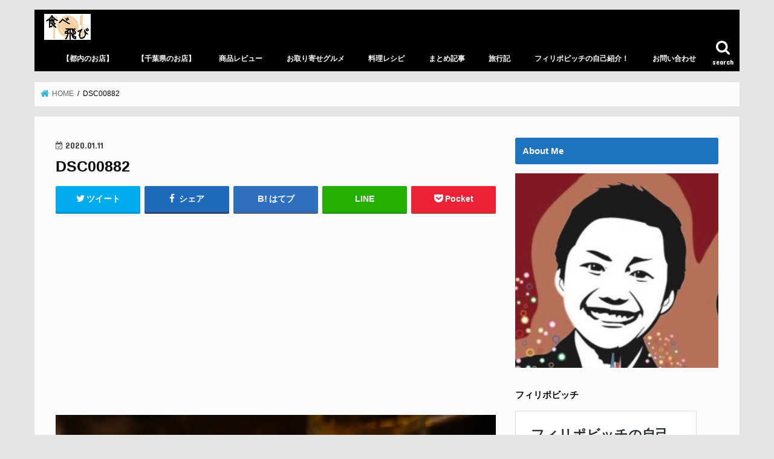

--- FILE ---
content_type: text/html; charset=UTF-8
request_url: https://filipovic.jp/2020/01/11/%E7%9F%B3%E5%9E%A3%E5%B8%82%E3%80%90%E3%81%B2%E3%81%A8%E3%81%97%E3%80%91%E5%85%A8%E3%83%A1%E3%83%8B%E3%83%A5%E3%83%BC%E3%81%8C%E3%82%81%E3%81%A1%E3%82%83%E3%81%8F%E3%81%A1%E3%82%83%E3%81%AB%E6%97%A8/dsc00882/
body_size: 40259
content:
<!doctype html>
<html dir="ltr" lang="ja"
	prefix="og: https://ogp.me/ns#" >

<head>
<meta charset="utf-8">
<meta http-equiv="X-UA-Compatible" content="IE=edge">

<meta name="HandheldFriendly" content="True">
<meta name="MobileOptimized" content="320">
<meta name="viewport" content="width=device-width, initial-scale=1"/>


<link rel="pingback" href="https://filipovic.jp/xmlrpc.php">

<!--[if IE]>
<![endif]-->




		<!-- All in One SEO 4.2.7.1 - aioseo.com -->
		<title>DSC00882 | ご飯を食べたら吹っ飛んだ</title>
		<meta name="robots" content="max-image-preview:large" />
		<link rel="canonical" href="https://filipovic.jp/2020/01/11/%e7%9f%b3%e5%9e%a3%e5%b8%82%e3%80%90%e3%81%b2%e3%81%a8%e3%81%97%e3%80%91%e5%85%a8%e3%83%a1%e3%83%8b%e3%83%a5%e3%83%bc%e3%81%8c%e3%82%81%e3%81%a1%e3%82%83%e3%81%8f%e3%81%a1%e3%82%83%e3%81%ab%e6%97%a8/dsc00882/" />
		<meta name="generator" content="All in One SEO (AIOSEO) 4.2.7.1 " />
		<meta property="og:locale" content="ja_JP" />
		<meta property="og:site_name" content="ご飯を食べたら吹っ飛んだ | Left Head Kick" />
		<meta property="og:type" content="article" />
		<meta property="og:title" content="DSC00882 | ご飯を食べたら吹っ飛んだ" />
		<meta property="og:url" content="https://filipovic.jp/2020/01/11/%e7%9f%b3%e5%9e%a3%e5%b8%82%e3%80%90%e3%81%b2%e3%81%a8%e3%81%97%e3%80%91%e5%85%a8%e3%83%a1%e3%83%8b%e3%83%a5%e3%83%bc%e3%81%8c%e3%82%81%e3%81%a1%e3%82%83%e3%81%8f%e3%81%a1%e3%82%83%e3%81%ab%e6%97%a8/dsc00882/" />
		<meta property="article:published_time" content="2020-01-10T15:39:56+00:00" />
		<meta property="article:modified_time" content="2020-01-10T16:10:52+00:00" />
		<meta name="twitter:card" content="summary_large_image" />
		<meta name="twitter:title" content="DSC00882 | ご飯を食べたら吹っ飛んだ" />
		<meta name="google" content="nositelinkssearchbox" />
		<script type="application/ld+json" class="aioseo-schema">
			{"@context":"https:\/\/schema.org","@graph":[{"@type":"BreadcrumbList","@id":"https:\/\/filipovic.jp\/2020\/01\/11\/%e7%9f%b3%e5%9e%a3%e5%b8%82%e3%80%90%e3%81%b2%e3%81%a8%e3%81%97%e3%80%91%e5%85%a8%e3%83%a1%e3%83%8b%e3%83%a5%e3%83%bc%e3%81%8c%e3%82%81%e3%81%a1%e3%82%83%e3%81%8f%e3%81%a1%e3%82%83%e3%81%ab%e6%97%a8\/dsc00882\/#breadcrumblist","itemListElement":[{"@type":"ListItem","@id":"https:\/\/filipovic.jp\/#listItem","position":1,"item":{"@type":"WebPage","@id":"https:\/\/filipovic.jp\/","name":"\u30db\u30fc\u30e0","description":"\u5343\u8449\u301c\u90fd\u5185\u4e2d\u5fc3\u306e\u30b0\u30eb\u30e1\u30d6\u30ed\u30b0\u3002\u30aa\u30b9\u30b9\u30e1\u306e\u3082\u306e\u3057\u304b\u8a18\u4e8b\u306b\u3057\u307e\u305b\u3093\u3002\u8a2a\u554f\u3057\u305f\u304a\u5e97\u3084\u81ea\u5b85\u3067\u98df\u3079\u305f\u7269\u3001\u65c5\u884c\u3067\u98df\u3079\u305f\u7269\u3001\u304a\u53d6\u308a\u5bc4\u305b\u30b0\u30eb\u30e1\u3092\u7d39\u4ecb\u3057\u3066\u3044\u307e\u3059\u3002","url":"https:\/\/filipovic.jp\/"},"nextItem":"https:\/\/filipovic.jp\/2020\/01\/11\/%e7%9f%b3%e5%9e%a3%e5%b8%82%e3%80%90%e3%81%b2%e3%81%a8%e3%81%97%e3%80%91%e5%85%a8%e3%83%a1%e3%83%8b%e3%83%a5%e3%83%bc%e3%81%8c%e3%82%81%e3%81%a1%e3%82%83%e3%81%8f%e3%81%a1%e3%82%83%e3%81%ab%e6%97%a8\/dsc00882\/#listItem"},{"@type":"ListItem","@id":"https:\/\/filipovic.jp\/2020\/01\/11\/%e7%9f%b3%e5%9e%a3%e5%b8%82%e3%80%90%e3%81%b2%e3%81%a8%e3%81%97%e3%80%91%e5%85%a8%e3%83%a1%e3%83%8b%e3%83%a5%e3%83%bc%e3%81%8c%e3%82%81%e3%81%a1%e3%82%83%e3%81%8f%e3%81%a1%e3%82%83%e3%81%ab%e6%97%a8\/dsc00882\/#listItem","position":2,"item":{"@type":"WebPage","@id":"https:\/\/filipovic.jp\/2020\/01\/11\/%e7%9f%b3%e5%9e%a3%e5%b8%82%e3%80%90%e3%81%b2%e3%81%a8%e3%81%97%e3%80%91%e5%85%a8%e3%83%a1%e3%83%8b%e3%83%a5%e3%83%bc%e3%81%8c%e3%82%81%e3%81%a1%e3%82%83%e3%81%8f%e3%81%a1%e3%82%83%e3%81%ab%e6%97%a8\/dsc00882\/","name":"DSC00882","url":"https:\/\/filipovic.jp\/2020\/01\/11\/%e7%9f%b3%e5%9e%a3%e5%b8%82%e3%80%90%e3%81%b2%e3%81%a8%e3%81%97%e3%80%91%e5%85%a8%e3%83%a1%e3%83%8b%e3%83%a5%e3%83%bc%e3%81%8c%e3%82%81%e3%81%a1%e3%82%83%e3%81%8f%e3%81%a1%e3%82%83%e3%81%ab%e6%97%a8\/dsc00882\/"},"previousItem":"https:\/\/filipovic.jp\/#listItem"}]},{"@type":"ItemPage","@id":"https:\/\/filipovic.jp\/2020\/01\/11\/%e7%9f%b3%e5%9e%a3%e5%b8%82%e3%80%90%e3%81%b2%e3%81%a8%e3%81%97%e3%80%91%e5%85%a8%e3%83%a1%e3%83%8b%e3%83%a5%e3%83%bc%e3%81%8c%e3%82%81%e3%81%a1%e3%82%83%e3%81%8f%e3%81%a1%e3%82%83%e3%81%ab%e6%97%a8\/dsc00882\/#itempage","url":"https:\/\/filipovic.jp\/2020\/01\/11\/%e7%9f%b3%e5%9e%a3%e5%b8%82%e3%80%90%e3%81%b2%e3%81%a8%e3%81%97%e3%80%91%e5%85%a8%e3%83%a1%e3%83%8b%e3%83%a5%e3%83%bc%e3%81%8c%e3%82%81%e3%81%a1%e3%82%83%e3%81%8f%e3%81%a1%e3%82%83%e3%81%ab%e6%97%a8\/dsc00882\/","name":"DSC00882 | \u3054\u98ef\u3092\u98df\u3079\u305f\u3089\u5439\u3063\u98db\u3093\u3060","inLanguage":"ja","isPartOf":{"@id":"https:\/\/filipovic.jp\/#website"},"breadcrumb":{"@id":"https:\/\/filipovic.jp\/2020\/01\/11\/%e7%9f%b3%e5%9e%a3%e5%b8%82%e3%80%90%e3%81%b2%e3%81%a8%e3%81%97%e3%80%91%e5%85%a8%e3%83%a1%e3%83%8b%e3%83%a5%e3%83%bc%e3%81%8c%e3%82%81%e3%81%a1%e3%82%83%e3%81%8f%e3%81%a1%e3%82%83%e3%81%ab%e6%97%a8\/dsc00882\/#breadcrumblist"},"author":"https:\/\/filipovic.jp\/author\/junepay41\/#author","creator":"https:\/\/filipovic.jp\/author\/junepay41\/#author","datePublished":"2020-01-10T15:39:56+09:00","dateModified":"2020-01-10T16:10:52+09:00"},{"@type":"Organization","@id":"https:\/\/filipovic.jp\/#organization","name":"\u3054\u98ef\u3092\u98df\u3079\u305f\u3089\u5439\u3063\u98db\u3093\u3060","url":"https:\/\/filipovic.jp\/"},{"@type":"WebSite","@id":"https:\/\/filipovic.jp\/#website","url":"https:\/\/filipovic.jp\/","name":"\u3054\u98ef\u3092\u98df\u3079\u305f\u3089\u5439\u3063\u98db\u3093\u3060","description":"Left Head Kick","inLanguage":"ja","publisher":{"@id":"https:\/\/filipovic.jp\/#organization"}}]}
		</script>
		<script type="text/javascript" >
			window.ga=window.ga||function(){(ga.q=ga.q||[]).push(arguments)};ga.l=+new Date;
			ga('create', "UA-130018979-1", 'auto');
			ga('send', 'pageview');
		</script>
		<script async src="https://www.google-analytics.com/analytics.js"></script>
		<!-- All in One SEO -->

<link rel='dns-prefetch' href='//secure.gravatar.com' />
<link rel='dns-prefetch' href='//ajax.googleapis.com' />
<link rel='dns-prefetch' href='//fonts.googleapis.com' />
<link rel='dns-prefetch' href='//maxcdn.bootstrapcdn.com' />
<link rel='dns-prefetch' href='//v0.wordpress.com' />
<link rel='dns-prefetch' href='//i0.wp.com' />
<link rel="alternate" type="application/rss+xml" title="ご飯を食べたら吹っ飛んだ &raquo; フィード" href="https://filipovic.jp/feed/" />
<link rel="alternate" type="application/rss+xml" title="ご飯を食べたら吹っ飛んだ &raquo; コメントフィード" href="https://filipovic.jp/comments/feed/" />
<link rel="alternate" type="application/rss+xml" title="ご飯を食べたら吹っ飛んだ &raquo; DSC00882 のコメントのフィード" href="https://filipovic.jp/2020/01/11/%e7%9f%b3%e5%9e%a3%e5%b8%82%e3%80%90%e3%81%b2%e3%81%a8%e3%81%97%e3%80%91%e5%85%a8%e3%83%a1%e3%83%8b%e3%83%a5%e3%83%bc%e3%81%8c%e3%82%81%e3%81%a1%e3%82%83%e3%81%8f%e3%81%a1%e3%82%83%e3%81%ab%e6%97%a8/dsc00882/feed/" />
<script type="text/javascript">
window._wpemojiSettings = {"baseUrl":"https:\/\/s.w.org\/images\/core\/emoji\/14.0.0\/72x72\/","ext":".png","svgUrl":"https:\/\/s.w.org\/images\/core\/emoji\/14.0.0\/svg\/","svgExt":".svg","source":{"concatemoji":"https:\/\/filipovic.jp\/wp-includes\/js\/wp-emoji-release.min.js"}};
/*! This file is auto-generated */
!function(e,a,t){var n,r,o,i=a.createElement("canvas"),p=i.getContext&&i.getContext("2d");function s(e,t){var a=String.fromCharCode,e=(p.clearRect(0,0,i.width,i.height),p.fillText(a.apply(this,e),0,0),i.toDataURL());return p.clearRect(0,0,i.width,i.height),p.fillText(a.apply(this,t),0,0),e===i.toDataURL()}function c(e){var t=a.createElement("script");t.src=e,t.defer=t.type="text/javascript",a.getElementsByTagName("head")[0].appendChild(t)}for(o=Array("flag","emoji"),t.supports={everything:!0,everythingExceptFlag:!0},r=0;r<o.length;r++)t.supports[o[r]]=function(e){if(p&&p.fillText)switch(p.textBaseline="top",p.font="600 32px Arial",e){case"flag":return s([127987,65039,8205,9895,65039],[127987,65039,8203,9895,65039])?!1:!s([55356,56826,55356,56819],[55356,56826,8203,55356,56819])&&!s([55356,57332,56128,56423,56128,56418,56128,56421,56128,56430,56128,56423,56128,56447],[55356,57332,8203,56128,56423,8203,56128,56418,8203,56128,56421,8203,56128,56430,8203,56128,56423,8203,56128,56447]);case"emoji":return!s([129777,127995,8205,129778,127999],[129777,127995,8203,129778,127999])}return!1}(o[r]),t.supports.everything=t.supports.everything&&t.supports[o[r]],"flag"!==o[r]&&(t.supports.everythingExceptFlag=t.supports.everythingExceptFlag&&t.supports[o[r]]);t.supports.everythingExceptFlag=t.supports.everythingExceptFlag&&!t.supports.flag,t.DOMReady=!1,t.readyCallback=function(){t.DOMReady=!0},t.supports.everything||(n=function(){t.readyCallback()},a.addEventListener?(a.addEventListener("DOMContentLoaded",n,!1),e.addEventListener("load",n,!1)):(e.attachEvent("onload",n),a.attachEvent("onreadystatechange",function(){"complete"===a.readyState&&t.readyCallback()})),(e=t.source||{}).concatemoji?c(e.concatemoji):e.wpemoji&&e.twemoji&&(c(e.twemoji),c(e.wpemoji)))}(window,document,window._wpemojiSettings);
</script>
<style type="text/css">
img.wp-smiley,
img.emoji {
	display: inline !important;
	border: none !important;
	box-shadow: none !important;
	height: 1em !important;
	width: 1em !important;
	margin: 0 0.07em !important;
	vertical-align: -0.1em !important;
	background: none !important;
	padding: 0 !important;
}
</style>
	<link rel='stylesheet' id='wp-block-library-css' href='https://filipovic.jp/wp-includes/css/dist/block-library/style.min.css' type='text/css' media='all' />
<style id='wp-block-library-inline-css' type='text/css'>
.has-text-align-justify{text-align:justify;}
</style>
<link rel='stylesheet' id='mediaelement-css' href='https://filipovic.jp/wp-includes/js/mediaelement/mediaelementplayer-legacy.min.css' type='text/css' media='all' />
<link rel='stylesheet' id='wp-mediaelement-css' href='https://filipovic.jp/wp-includes/js/mediaelement/wp-mediaelement.min.css' type='text/css' media='all' />
<link rel='stylesheet' id='quads-style-css-css' href='https://filipovic.jp/wp-content/plugins/quick-adsense-reloaded/includes/gutenberg/dist/blocks.style.build.css' type='text/css' media='all' />
<link rel='stylesheet' id='classic-theme-styles-css' href='https://filipovic.jp/wp-includes/css/classic-themes.min.css' type='text/css' media='all' />
<style id='global-styles-inline-css' type='text/css'>
body{--wp--preset--color--black: #000000;--wp--preset--color--cyan-bluish-gray: #abb8c3;--wp--preset--color--white: #ffffff;--wp--preset--color--pale-pink: #f78da7;--wp--preset--color--vivid-red: #cf2e2e;--wp--preset--color--luminous-vivid-orange: #ff6900;--wp--preset--color--luminous-vivid-amber: #fcb900;--wp--preset--color--light-green-cyan: #7bdcb5;--wp--preset--color--vivid-green-cyan: #00d084;--wp--preset--color--pale-cyan-blue: #8ed1fc;--wp--preset--color--vivid-cyan-blue: #0693e3;--wp--preset--color--vivid-purple: #9b51e0;--wp--preset--gradient--vivid-cyan-blue-to-vivid-purple: linear-gradient(135deg,rgba(6,147,227,1) 0%,rgb(155,81,224) 100%);--wp--preset--gradient--light-green-cyan-to-vivid-green-cyan: linear-gradient(135deg,rgb(122,220,180) 0%,rgb(0,208,130) 100%);--wp--preset--gradient--luminous-vivid-amber-to-luminous-vivid-orange: linear-gradient(135deg,rgba(252,185,0,1) 0%,rgba(255,105,0,1) 100%);--wp--preset--gradient--luminous-vivid-orange-to-vivid-red: linear-gradient(135deg,rgba(255,105,0,1) 0%,rgb(207,46,46) 100%);--wp--preset--gradient--very-light-gray-to-cyan-bluish-gray: linear-gradient(135deg,rgb(238,238,238) 0%,rgb(169,184,195) 100%);--wp--preset--gradient--cool-to-warm-spectrum: linear-gradient(135deg,rgb(74,234,220) 0%,rgb(151,120,209) 20%,rgb(207,42,186) 40%,rgb(238,44,130) 60%,rgb(251,105,98) 80%,rgb(254,248,76) 100%);--wp--preset--gradient--blush-light-purple: linear-gradient(135deg,rgb(255,206,236) 0%,rgb(152,150,240) 100%);--wp--preset--gradient--blush-bordeaux: linear-gradient(135deg,rgb(254,205,165) 0%,rgb(254,45,45) 50%,rgb(107,0,62) 100%);--wp--preset--gradient--luminous-dusk: linear-gradient(135deg,rgb(255,203,112) 0%,rgb(199,81,192) 50%,rgb(65,88,208) 100%);--wp--preset--gradient--pale-ocean: linear-gradient(135deg,rgb(255,245,203) 0%,rgb(182,227,212) 50%,rgb(51,167,181) 100%);--wp--preset--gradient--electric-grass: linear-gradient(135deg,rgb(202,248,128) 0%,rgb(113,206,126) 100%);--wp--preset--gradient--midnight: linear-gradient(135deg,rgb(2,3,129) 0%,rgb(40,116,252) 100%);--wp--preset--duotone--dark-grayscale: url('#wp-duotone-dark-grayscale');--wp--preset--duotone--grayscale: url('#wp-duotone-grayscale');--wp--preset--duotone--purple-yellow: url('#wp-duotone-purple-yellow');--wp--preset--duotone--blue-red: url('#wp-duotone-blue-red');--wp--preset--duotone--midnight: url('#wp-duotone-midnight');--wp--preset--duotone--magenta-yellow: url('#wp-duotone-magenta-yellow');--wp--preset--duotone--purple-green: url('#wp-duotone-purple-green');--wp--preset--duotone--blue-orange: url('#wp-duotone-blue-orange');--wp--preset--font-size--small: 13px;--wp--preset--font-size--medium: 20px;--wp--preset--font-size--large: 36px;--wp--preset--font-size--x-large: 42px;--wp--preset--spacing--20: 0.44rem;--wp--preset--spacing--30: 0.67rem;--wp--preset--spacing--40: 1rem;--wp--preset--spacing--50: 1.5rem;--wp--preset--spacing--60: 2.25rem;--wp--preset--spacing--70: 3.38rem;--wp--preset--spacing--80: 5.06rem;}:where(.is-layout-flex){gap: 0.5em;}body .is-layout-flow > .alignleft{float: left;margin-inline-start: 0;margin-inline-end: 2em;}body .is-layout-flow > .alignright{float: right;margin-inline-start: 2em;margin-inline-end: 0;}body .is-layout-flow > .aligncenter{margin-left: auto !important;margin-right: auto !important;}body .is-layout-constrained > .alignleft{float: left;margin-inline-start: 0;margin-inline-end: 2em;}body .is-layout-constrained > .alignright{float: right;margin-inline-start: 2em;margin-inline-end: 0;}body .is-layout-constrained > .aligncenter{margin-left: auto !important;margin-right: auto !important;}body .is-layout-constrained > :where(:not(.alignleft):not(.alignright):not(.alignfull)){max-width: var(--wp--style--global--content-size);margin-left: auto !important;margin-right: auto !important;}body .is-layout-constrained > .alignwide{max-width: var(--wp--style--global--wide-size);}body .is-layout-flex{display: flex;}body .is-layout-flex{flex-wrap: wrap;align-items: center;}body .is-layout-flex > *{margin: 0;}:where(.wp-block-columns.is-layout-flex){gap: 2em;}.has-black-color{color: var(--wp--preset--color--black) !important;}.has-cyan-bluish-gray-color{color: var(--wp--preset--color--cyan-bluish-gray) !important;}.has-white-color{color: var(--wp--preset--color--white) !important;}.has-pale-pink-color{color: var(--wp--preset--color--pale-pink) !important;}.has-vivid-red-color{color: var(--wp--preset--color--vivid-red) !important;}.has-luminous-vivid-orange-color{color: var(--wp--preset--color--luminous-vivid-orange) !important;}.has-luminous-vivid-amber-color{color: var(--wp--preset--color--luminous-vivid-amber) !important;}.has-light-green-cyan-color{color: var(--wp--preset--color--light-green-cyan) !important;}.has-vivid-green-cyan-color{color: var(--wp--preset--color--vivid-green-cyan) !important;}.has-pale-cyan-blue-color{color: var(--wp--preset--color--pale-cyan-blue) !important;}.has-vivid-cyan-blue-color{color: var(--wp--preset--color--vivid-cyan-blue) !important;}.has-vivid-purple-color{color: var(--wp--preset--color--vivid-purple) !important;}.has-black-background-color{background-color: var(--wp--preset--color--black) !important;}.has-cyan-bluish-gray-background-color{background-color: var(--wp--preset--color--cyan-bluish-gray) !important;}.has-white-background-color{background-color: var(--wp--preset--color--white) !important;}.has-pale-pink-background-color{background-color: var(--wp--preset--color--pale-pink) !important;}.has-vivid-red-background-color{background-color: var(--wp--preset--color--vivid-red) !important;}.has-luminous-vivid-orange-background-color{background-color: var(--wp--preset--color--luminous-vivid-orange) !important;}.has-luminous-vivid-amber-background-color{background-color: var(--wp--preset--color--luminous-vivid-amber) !important;}.has-light-green-cyan-background-color{background-color: var(--wp--preset--color--light-green-cyan) !important;}.has-vivid-green-cyan-background-color{background-color: var(--wp--preset--color--vivid-green-cyan) !important;}.has-pale-cyan-blue-background-color{background-color: var(--wp--preset--color--pale-cyan-blue) !important;}.has-vivid-cyan-blue-background-color{background-color: var(--wp--preset--color--vivid-cyan-blue) !important;}.has-vivid-purple-background-color{background-color: var(--wp--preset--color--vivid-purple) !important;}.has-black-border-color{border-color: var(--wp--preset--color--black) !important;}.has-cyan-bluish-gray-border-color{border-color: var(--wp--preset--color--cyan-bluish-gray) !important;}.has-white-border-color{border-color: var(--wp--preset--color--white) !important;}.has-pale-pink-border-color{border-color: var(--wp--preset--color--pale-pink) !important;}.has-vivid-red-border-color{border-color: var(--wp--preset--color--vivid-red) !important;}.has-luminous-vivid-orange-border-color{border-color: var(--wp--preset--color--luminous-vivid-orange) !important;}.has-luminous-vivid-amber-border-color{border-color: var(--wp--preset--color--luminous-vivid-amber) !important;}.has-light-green-cyan-border-color{border-color: var(--wp--preset--color--light-green-cyan) !important;}.has-vivid-green-cyan-border-color{border-color: var(--wp--preset--color--vivid-green-cyan) !important;}.has-pale-cyan-blue-border-color{border-color: var(--wp--preset--color--pale-cyan-blue) !important;}.has-vivid-cyan-blue-border-color{border-color: var(--wp--preset--color--vivid-cyan-blue) !important;}.has-vivid-purple-border-color{border-color: var(--wp--preset--color--vivid-purple) !important;}.has-vivid-cyan-blue-to-vivid-purple-gradient-background{background: var(--wp--preset--gradient--vivid-cyan-blue-to-vivid-purple) !important;}.has-light-green-cyan-to-vivid-green-cyan-gradient-background{background: var(--wp--preset--gradient--light-green-cyan-to-vivid-green-cyan) !important;}.has-luminous-vivid-amber-to-luminous-vivid-orange-gradient-background{background: var(--wp--preset--gradient--luminous-vivid-amber-to-luminous-vivid-orange) !important;}.has-luminous-vivid-orange-to-vivid-red-gradient-background{background: var(--wp--preset--gradient--luminous-vivid-orange-to-vivid-red) !important;}.has-very-light-gray-to-cyan-bluish-gray-gradient-background{background: var(--wp--preset--gradient--very-light-gray-to-cyan-bluish-gray) !important;}.has-cool-to-warm-spectrum-gradient-background{background: var(--wp--preset--gradient--cool-to-warm-spectrum) !important;}.has-blush-light-purple-gradient-background{background: var(--wp--preset--gradient--blush-light-purple) !important;}.has-blush-bordeaux-gradient-background{background: var(--wp--preset--gradient--blush-bordeaux) !important;}.has-luminous-dusk-gradient-background{background: var(--wp--preset--gradient--luminous-dusk) !important;}.has-pale-ocean-gradient-background{background: var(--wp--preset--gradient--pale-ocean) !important;}.has-electric-grass-gradient-background{background: var(--wp--preset--gradient--electric-grass) !important;}.has-midnight-gradient-background{background: var(--wp--preset--gradient--midnight) !important;}.has-small-font-size{font-size: var(--wp--preset--font-size--small) !important;}.has-medium-font-size{font-size: var(--wp--preset--font-size--medium) !important;}.has-large-font-size{font-size: var(--wp--preset--font-size--large) !important;}.has-x-large-font-size{font-size: var(--wp--preset--font-size--x-large) !important;}
.wp-block-navigation a:where(:not(.wp-element-button)){color: inherit;}
:where(.wp-block-columns.is-layout-flex){gap: 2em;}
.wp-block-pullquote{font-size: 1.5em;line-height: 1.6;}
</style>
<link rel='stylesheet' id='contact-form-7-css' href='https://filipovic.jp/wp-content/plugins/contact-form-7/includes/css/styles.css' type='text/css' media='all' />
<link rel='stylesheet' id='toc-screen-css' href='https://filipovic.jp/wp-content/plugins/table-of-contents-plus/screen.min.css' type='text/css' media='all' />
<link rel='stylesheet' id='yyi_rinker_stylesheet-css' href='https://filipovic.jp/wp-content/plugins/yyi-rinker/css/style.css?v=1.1.10' type='text/css' media='all' />
<link rel='stylesheet' id='style-css' href='https://filipovic.jp/wp-content/themes/jstork/style.css' type='text/css' media='all' />
<link rel='stylesheet' id='slick-css' href='https://filipovic.jp/wp-content/themes/jstork/library/css/slick.css' type='text/css' media='all' />
<link rel='stylesheet' id='shortcode-css' href='https://filipovic.jp/wp-content/themes/jstork/library/css/shortcode.css' type='text/css' media='all' />
<link rel='stylesheet' id='gf_Concert-css' href='//fonts.googleapis.com/css?family=Concert+One' type='text/css' media='all' />
<link rel='stylesheet' id='gf_Lato-css' href='//fonts.googleapis.com/css?family=Lato' type='text/css' media='all' />
<link rel='stylesheet' id='fontawesome-css' href='//maxcdn.bootstrapcdn.com/font-awesome/4.7.0/css/font-awesome.min.css' type='text/css' media='all' />
<link rel='stylesheet' id='remodal-css' href='https://filipovic.jp/wp-content/themes/jstork/library/css/remodal.css' type='text/css' media='all' />
<link rel='stylesheet' id='animate-css' href='https://filipovic.jp/wp-content/themes/jstork/library/css/animate.min.css' type='text/css' media='all' />
<link rel='stylesheet' id='jetpack_css-css' href='https://filipovic.jp/wp-content/plugins/jetpack/css/jetpack.css' type='text/css' media='all' />
<style id='quads-styles-inline-css' type='text/css'>

    .quads-location ins.adsbygoogle {
        background: transparent !important;
    }
    
    .quads.quads_ad_container { display: grid; grid-template-columns: auto; grid-gap: 10px; padding: 10px; }
    .grid_image{animation: fadeIn 0.5s;-webkit-animation: fadeIn 0.5s;-moz-animation: fadeIn 0.5s;
        -o-animation: fadeIn 0.5s;-ms-animation: fadeIn 0.5s;}
    .quads-ad-label { font-size: 12px; text-align: center; color: #333;}
    .quads-text-around-ad-label-text_around_left {
        width: 50%;
        float: left;
    }
    .quads-text-around-ad-label-text_around_right {
        width: 50%;
        float: right;
    }
    .quads-popupad {
        position: fixed;
        top: 0px;
        left:0px;
        width: 100%;
        height: 100em;
        background-color: rgba(0,0,0,0.6);
        z-index: 999;
        max-width: 100em !important;
        margin: 0 auto;
    }
    .quads.quads_ad_container_ {
        position: fixed;
        top: 40%;
        left: 36%;
    }
    #btn_close{
		background-color: #fff;
		width: 25px;
		height: 25px;
		text-align: center;
		line-height: 22px;
		position: absolute;
		right: -10px;
		top: -10px;
		cursor: pointer;
		transition: all 0.5s ease;
		border-radius: 50%;
	}
    #btn_close_video{
		background-color: #fff;
		width: 25px;
		height: 25px;
		text-align: center;
		line-height: 22px;
		position: absolute;
		right: -10px;
		top: -10px;
		cursor: pointer;
		transition: all 0.5s ease;
		border-radius: 50%;
        z-index:100;
	}
    @media screen and (max-width: 480px) {
        .quads.quads_ad_container_ {
            left: 10px;
        }
    }
    
    .quads-video {
        position: fixed;
        bottom: 0px;
        z-index: 9999999;
    }
    quads_ad_container_video{
        max-width:220px;
    }
    .quads_click_impression { display: none;}
    
    .quads-sticky {
        width: 100% !important;
        background-color: hsla(0,0%,100%,.7);
        position: fixed;
        max-width: 100%!important;
        bottom:0;
        margin:0;
        text-align: center;
    }.quads-sticky .quads-location {
        text-align: center;
    }.quads-sticky .wp_quads_dfp {
        display: contents;
    }
    a.quads-sticky-ad-close {
        background-color: #fff;
        width: 25px;
        height: 25px;
        text-align: center;
        line-height: 22px;
        position: absolute;
        right: 0px;
        top: -15px;
        cursor: pointer;
        transition: all 0.5s ease;
        border-radius: 50%;
    }
    
</style>
<script type='text/javascript' src='//ajax.googleapis.com/ajax/libs/jquery/1.12.4/jquery.min.js' id='jquery-js'></script>
<link rel="https://api.w.org/" href="https://filipovic.jp/wp-json/" /><link rel="alternate" type="application/json" href="https://filipovic.jp/wp-json/wp/v2/media/9491" /><link rel="EditURI" type="application/rsd+xml" title="RSD" href="https://filipovic.jp/xmlrpc.php?rsd" />
<link rel="wlwmanifest" type="application/wlwmanifest+xml" href="https://filipovic.jp/wp-includes/wlwmanifest.xml" />

<link rel='shortlink' href='https://wp.me/a9J1Xl-2t5' />
<link rel="alternate" type="application/json+oembed" href="https://filipovic.jp/wp-json/oembed/1.0/embed?url=https%3A%2F%2Ffilipovic.jp%2F2020%2F01%2F11%2F%25e7%259f%25b3%25e5%259e%25a3%25e5%25b8%2582%25e3%2580%2590%25e3%2581%25b2%25e3%2581%25a8%25e3%2581%2597%25e3%2580%2591%25e5%2585%25a8%25e3%2583%25a1%25e3%2583%258b%25e3%2583%25a5%25e3%2583%25bc%25e3%2581%258c%25e3%2582%2581%25e3%2581%25a1%25e3%2582%2583%25e3%2581%258f%25e3%2581%25a1%25e3%2582%2583%25e3%2581%25ab%25e6%2597%25a8%2Fdsc00882%2F" />
<link rel="alternate" type="text/xml+oembed" href="https://filipovic.jp/wp-json/oembed/1.0/embed?url=https%3A%2F%2Ffilipovic.jp%2F2020%2F01%2F11%2F%25e7%259f%25b3%25e5%259e%25a3%25e5%25b8%2582%25e3%2580%2590%25e3%2581%25b2%25e3%2581%25a8%25e3%2581%2597%25e3%2580%2591%25e5%2585%25a8%25e3%2583%25a1%25e3%2583%258b%25e3%2583%25a5%25e3%2583%25bc%25e3%2581%258c%25e3%2582%2581%25e3%2581%25a1%25e3%2582%2583%25e3%2581%258f%25e3%2581%25a1%25e3%2582%2583%25e3%2581%25ab%25e6%2597%25a8%2Fdsc00882%2F&#038;format=xml" />
<script type="text/javascript" language="javascript">
    var vc_pid = "885184999";
</script><script type="text/javascript" src="//aml.valuecommerce.com/vcdal.js" async></script>
	<style>img#wpstats{display:none}</style>
		<script type='text/javascript'>document.cookie = 'quads_browser_width='+screen.width;</script><style>
.yyi-rinker-images {
    display: flex;
    justify-content: center;
    align-items: center;
    position: relative;

}
div.yyi-rinker-image img.yyi-rinker-main-img.hidden {
    display: none;
}

.yyi-rinker-images-arrow {
    cursor: pointer;
    position: absolute;
    top: 50%;
    display: block;
    margin-top: -11px;
    opacity: 0.6;
    width: 22px;
}

.yyi-rinker-images-arrow-left{
    left: -10px;
}
.yyi-rinker-images-arrow-right{
    right: -10px;
}

.yyi-rinker-images-arrow-left.hidden {
    display: none;
}

.yyi-rinker-images-arrow-right.hidden {
    display: none;
}
div.yyi-rinker-contents.yyi-rinker-design-tate  div.yyi-rinker-box{
    flex-direction: column;
}

div.yyi-rinker-contents.yyi-rinker-design-slim div.yyi-rinker-box .yyi-rinker-links {
    flex-direction: column;
}

div.yyi-rinker-contents.yyi-rinker-design-slim div.yyi-rinker-info {
    width: 100%;
}

div.yyi-rinker-contents.yyi-rinker-design-slim .yyi-rinker-title {
    text-align: center;
}

div.yyi-rinker-contents.yyi-rinker-design-slim .yyi-rinker-links {
    text-align: center;
}
div.yyi-rinker-contents.yyi-rinker-design-slim .yyi-rinker-image {
    margin: auto;
}

div.yyi-rinker-contents.yyi-rinker-design-slim div.yyi-rinker-info ul.yyi-rinker-links li {
	align-self: stretch;
}
div.yyi-rinker-contents.yyi-rinker-design-slim div.yyi-rinker-box div.yyi-rinker-info {
	padding: 0;
}
div.yyi-rinker-contents.yyi-rinker-design-slim div.yyi-rinker-box {
	flex-direction: column;
	padding: 14px 5px 0;
}

.yyi-rinker-design-slim div.yyi-rinker-box div.yyi-rinker-info {
	text-align: center;
}

.yyi-rinker-design-slim div.price-box span.price {
	display: block;
}

div.yyi-rinker-contents.yyi-rinker-design-slim div.yyi-rinker-info div.yyi-rinker-title a{
	font-size:16px;
}

div.yyi-rinker-contents.yyi-rinker-design-slim ul.yyi-rinker-links li.amazonkindlelink:before,  div.yyi-rinker-contents.yyi-rinker-design-slim ul.yyi-rinker-links li.amazonlink:before,  div.yyi-rinker-contents.yyi-rinker-design-slim ul.yyi-rinker-links li.rakutenlink:before,  div.yyi-rinker-contents.yyi-rinker-design-slim ul.yyi-rinker-links li.yahoolink:before {
	font-size:12px;
}

div.yyi-rinker-contents.yyi-rinker-design-slim ul.yyi-rinker-links li a {
	font-size: 13px;
}
.entry-content ul.yyi-rinker-links li {
	padding: 0;
}

				</style><style type="text/css">
body{color: #000000;}
a, #breadcrumb li.bc_homelink a::before, .authorbox .author_sns li a::before{color: #1BB4D3;}
a:hover{color: #E69B9B;}
.article-footer .post-categories li a,.article-footer .tags a,.accordionBtn{  background: #1BB4D3;  border-color: #1BB4D3;}
.article-footer .tags a{color:#1BB4D3; background: none;}
.article-footer .post-categories li a:hover,.article-footer .tags a:hover,.accordionBtn.active{ background:#E69B9B;  border-color:#E69B9B;}
input[type="text"],input[type="password"],input[type="datetime"],input[type="datetime-local"],input[type="date"],input[type="month"],input[type="time"],input[type="week"],input[type="number"],input[type="email"],input[type="url"],input[type="search"],input[type="tel"],input[type="color"],select,textarea,.field { background-color: #ffffff;}
.header{color: #ffffff;}
.bgfull .header,.header.bg,.header #inner-header,.menu-sp{background: #000000;}
#logo a{color: #ffffff;}
#g_nav .nav li a,.nav_btn,.menu-sp a,.menu-sp a,.menu-sp > ul:after{color: #ffffff;}
#logo a:hover,#g_nav .nav li a:hover,.nav_btn:hover{color:#ed6d6d;}
@media only screen and (min-width: 768px) {
.nav > li > a:after{background: #ed6d6d;}
.nav ul {background: #0a0a0a;}
#g_nav .nav li ul.sub-menu li a{color: #f7f7f7;}
}
@media only screen and (max-width: 1165px) {
.site_description{background: #000000; color: #ffffff;}
}
#inner-content, #breadcrumb, .entry-content blockquote:before, .entry-content blockquote:after{background: #fcfcfc}
.top-post-list .post-list:before{background: #1BB4D3;}
.widget li a:after{color: #1BB4D3;}
.entry-content h2,.widgettitle,.accordion::before{background: #1e73be; color: #ffffff;}
.entry-content h3{border-color: #1e73be;}
.h_boader .entry-content h2{border-color: #1e73be; color: #000000;}
.h_balloon .entry-content h2:after{border-top-color: #1e73be;}
.entry-content ul li:before{ background: #1e73be;}
.entry-content ol li:before{ background: #1e73be;}
.post-list-card .post-list .eyecatch .cat-name,.top-post-list .post-list .eyecatch .cat-name,.byline .cat-name,.single .authorbox .author-newpost li .cat-name,.related-box li .cat-name,.carouselwrap .cat-name,.eyecatch .cat-name{background: #1e73be; color:  #ffffff;}
ul.wpp-list li a:before{background: #1e73be; color: #ffffff;}
.readmore a{border:1px solid #1BB4D3;color:#1BB4D3;}
.readmore a:hover{background:#1BB4D3;color:#fff;}
.btn-wrap a{background: #1BB4D3;border: 1px solid #1BB4D3;}
.btn-wrap a:hover{background: #E69B9B;border-color: #E69B9B;}
.btn-wrap.simple a{border:1px solid #1BB4D3;color:#1BB4D3;}
.btn-wrap.simple a:hover{background:#1BB4D3;}
.blue-btn, .comment-reply-link, #submit { background-color: #1BB4D3; }
.blue-btn:hover, .comment-reply-link:hover, #submit:hover, .blue-btn:focus, .comment-reply-link:focus, #submit:focus {background-color: #E69B9B; }
#sidebar1{color: #000000;}
.widget:not(.widget_text) a{color:#1e73be;}
.widget:not(.widget_text) a:hover{color:#1e73be;}
.bgfull #footer-top,#footer-top .inner,.cta-inner{background-color: #0a0a0a; color: #cacaca;}
.footer a,#footer-top a{color: #f7f7f7;}
#footer-top .widgettitle{color: #cacaca;}
.bgfull .footer,.footer.bg,.footer .inner {background-color: #0a0a0a;color: #cacaca;}
.footer-links li a:before{ color: #000000;}
.pagination a, .pagination span,.page-links a{border-color: #1BB4D3; color: #1BB4D3;}
.pagination .current,.pagination .current:hover,.page-links ul > li > span{background-color: #1BB4D3; border-color: #1BB4D3;}
.pagination a:hover, .pagination a:focus,.page-links a:hover, .page-links a:focus{background-color: #1BB4D3; color: #fff;}
</style>
<style type="text/css" id="custom-background-css">
body.custom-background { background-color: #e5e5e5; }
</style>
	<link rel="icon" href="https://i0.wp.com/filipovic.jp/wp-content/uploads/2018/11/cropped-1EA3794B-6E3F-4594-94F7-2B5B74738ABE.png?fit=32%2C32&#038;ssl=1" sizes="32x32" />
<link rel="icon" href="https://i0.wp.com/filipovic.jp/wp-content/uploads/2018/11/cropped-1EA3794B-6E3F-4594-94F7-2B5B74738ABE.png?fit=192%2C192&#038;ssl=1" sizes="192x192" />
<link rel="apple-touch-icon" href="https://i0.wp.com/filipovic.jp/wp-content/uploads/2018/11/cropped-1EA3794B-6E3F-4594-94F7-2B5B74738ABE.png?fit=180%2C180&#038;ssl=1" />
<meta name="msapplication-TileImage" content="https://i0.wp.com/filipovic.jp/wp-content/uploads/2018/11/cropped-1EA3794B-6E3F-4594-94F7-2B5B74738ABE.png?fit=270%2C270&#038;ssl=1" />
<style type="text/css" id="wp-custom-css">img {
max-width: 100%;
height:auto;
}</style></head>

<body class="attachment attachment-template-default single single-attachment postid-9491 attachmentid-9491 attachment-jpeg custom-background bgnormal pannavi_on h_default sidebarright undo_off">
	<svg xmlns="http://www.w3.org/2000/svg" viewBox="0 0 0 0" width="0" height="0" focusable="false" role="none" style="visibility: hidden; position: absolute; left: -9999px; overflow: hidden;" ><defs><filter id="wp-duotone-dark-grayscale"><feColorMatrix color-interpolation-filters="sRGB" type="matrix" values=" .299 .587 .114 0 0 .299 .587 .114 0 0 .299 .587 .114 0 0 .299 .587 .114 0 0 " /><feComponentTransfer color-interpolation-filters="sRGB" ><feFuncR type="table" tableValues="0 0.49803921568627" /><feFuncG type="table" tableValues="0 0.49803921568627" /><feFuncB type="table" tableValues="0 0.49803921568627" /><feFuncA type="table" tableValues="1 1" /></feComponentTransfer><feComposite in2="SourceGraphic" operator="in" /></filter></defs></svg><svg xmlns="http://www.w3.org/2000/svg" viewBox="0 0 0 0" width="0" height="0" focusable="false" role="none" style="visibility: hidden; position: absolute; left: -9999px; overflow: hidden;" ><defs><filter id="wp-duotone-grayscale"><feColorMatrix color-interpolation-filters="sRGB" type="matrix" values=" .299 .587 .114 0 0 .299 .587 .114 0 0 .299 .587 .114 0 0 .299 .587 .114 0 0 " /><feComponentTransfer color-interpolation-filters="sRGB" ><feFuncR type="table" tableValues="0 1" /><feFuncG type="table" tableValues="0 1" /><feFuncB type="table" tableValues="0 1" /><feFuncA type="table" tableValues="1 1" /></feComponentTransfer><feComposite in2="SourceGraphic" operator="in" /></filter></defs></svg><svg xmlns="http://www.w3.org/2000/svg" viewBox="0 0 0 0" width="0" height="0" focusable="false" role="none" style="visibility: hidden; position: absolute; left: -9999px; overflow: hidden;" ><defs><filter id="wp-duotone-purple-yellow"><feColorMatrix color-interpolation-filters="sRGB" type="matrix" values=" .299 .587 .114 0 0 .299 .587 .114 0 0 .299 .587 .114 0 0 .299 .587 .114 0 0 " /><feComponentTransfer color-interpolation-filters="sRGB" ><feFuncR type="table" tableValues="0.54901960784314 0.98823529411765" /><feFuncG type="table" tableValues="0 1" /><feFuncB type="table" tableValues="0.71764705882353 0.25490196078431" /><feFuncA type="table" tableValues="1 1" /></feComponentTransfer><feComposite in2="SourceGraphic" operator="in" /></filter></defs></svg><svg xmlns="http://www.w3.org/2000/svg" viewBox="0 0 0 0" width="0" height="0" focusable="false" role="none" style="visibility: hidden; position: absolute; left: -9999px; overflow: hidden;" ><defs><filter id="wp-duotone-blue-red"><feColorMatrix color-interpolation-filters="sRGB" type="matrix" values=" .299 .587 .114 0 0 .299 .587 .114 0 0 .299 .587 .114 0 0 .299 .587 .114 0 0 " /><feComponentTransfer color-interpolation-filters="sRGB" ><feFuncR type="table" tableValues="0 1" /><feFuncG type="table" tableValues="0 0.27843137254902" /><feFuncB type="table" tableValues="0.5921568627451 0.27843137254902" /><feFuncA type="table" tableValues="1 1" /></feComponentTransfer><feComposite in2="SourceGraphic" operator="in" /></filter></defs></svg><svg xmlns="http://www.w3.org/2000/svg" viewBox="0 0 0 0" width="0" height="0" focusable="false" role="none" style="visibility: hidden; position: absolute; left: -9999px; overflow: hidden;" ><defs><filter id="wp-duotone-midnight"><feColorMatrix color-interpolation-filters="sRGB" type="matrix" values=" .299 .587 .114 0 0 .299 .587 .114 0 0 .299 .587 .114 0 0 .299 .587 .114 0 0 " /><feComponentTransfer color-interpolation-filters="sRGB" ><feFuncR type="table" tableValues="0 0" /><feFuncG type="table" tableValues="0 0.64705882352941" /><feFuncB type="table" tableValues="0 1" /><feFuncA type="table" tableValues="1 1" /></feComponentTransfer><feComposite in2="SourceGraphic" operator="in" /></filter></defs></svg><svg xmlns="http://www.w3.org/2000/svg" viewBox="0 0 0 0" width="0" height="0" focusable="false" role="none" style="visibility: hidden; position: absolute; left: -9999px; overflow: hidden;" ><defs><filter id="wp-duotone-magenta-yellow"><feColorMatrix color-interpolation-filters="sRGB" type="matrix" values=" .299 .587 .114 0 0 .299 .587 .114 0 0 .299 .587 .114 0 0 .299 .587 .114 0 0 " /><feComponentTransfer color-interpolation-filters="sRGB" ><feFuncR type="table" tableValues="0.78039215686275 1" /><feFuncG type="table" tableValues="0 0.94901960784314" /><feFuncB type="table" tableValues="0.35294117647059 0.47058823529412" /><feFuncA type="table" tableValues="1 1" /></feComponentTransfer><feComposite in2="SourceGraphic" operator="in" /></filter></defs></svg><svg xmlns="http://www.w3.org/2000/svg" viewBox="0 0 0 0" width="0" height="0" focusable="false" role="none" style="visibility: hidden; position: absolute; left: -9999px; overflow: hidden;" ><defs><filter id="wp-duotone-purple-green"><feColorMatrix color-interpolation-filters="sRGB" type="matrix" values=" .299 .587 .114 0 0 .299 .587 .114 0 0 .299 .587 .114 0 0 .299 .587 .114 0 0 " /><feComponentTransfer color-interpolation-filters="sRGB" ><feFuncR type="table" tableValues="0.65098039215686 0.40392156862745" /><feFuncG type="table" tableValues="0 1" /><feFuncB type="table" tableValues="0.44705882352941 0.4" /><feFuncA type="table" tableValues="1 1" /></feComponentTransfer><feComposite in2="SourceGraphic" operator="in" /></filter></defs></svg><svg xmlns="http://www.w3.org/2000/svg" viewBox="0 0 0 0" width="0" height="0" focusable="false" role="none" style="visibility: hidden; position: absolute; left: -9999px; overflow: hidden;" ><defs><filter id="wp-duotone-blue-orange"><feColorMatrix color-interpolation-filters="sRGB" type="matrix" values=" .299 .587 .114 0 0 .299 .587 .114 0 0 .299 .587 .114 0 0 .299 .587 .114 0 0 " /><feComponentTransfer color-interpolation-filters="sRGB" ><feFuncR type="table" tableValues="0.098039215686275 1" /><feFuncG type="table" tableValues="0 0.66274509803922" /><feFuncB type="table" tableValues="0.84705882352941 0.41960784313725" /><feFuncA type="table" tableValues="1 1" /></feComponentTransfer><feComposite in2="SourceGraphic" operator="in" /></filter></defs></svg><div id="container">

<header class="header animated fadeIn headerleft" role="banner">
<div id="inner-header" class="wrap cf">
<div id="logo" class="gf fs_l">
<p class="h1 img"><a href="https://filipovic.jp"><img src="http://filipovic.jp/wp-content/uploads/2019/01/159C5AC9-CC96-4C50-8FE7-2B0A654E2726.png" alt="ご飯を食べたら吹っ飛んだ"></a></p>
</div>

<a href="#searchbox" data-remodal-target="searchbox" class="nav_btn search_btn"><span class="text gf">search</span></a>

<nav id="g_nav" role="navigation">
<ul id="menu-%e8%a8%98%e4%ba%8b%e4%b8%80%e8%a6%a7" class="nav top-nav cf"><li id="menu-item-5213" class="menu-item menu-item-type-taxonomy menu-item-object-category menu-item-5213"><a href="https://filipovic.jp/category/%e9%83%bd%e5%86%85%e3%81%ae%e3%81%8a%e5%ba%97/">【都内のお店】</a></li>
<li id="menu-item-5214" class="menu-item menu-item-type-taxonomy menu-item-object-category menu-item-5214"><a href="https://filipovic.jp/category/%e5%8d%83%e8%91%89%e7%9c%8c%e3%81%ae%e3%81%8a%e5%ba%97/">【千葉県のお店】</a></li>
<li id="menu-item-5211" class="menu-item menu-item-type-taxonomy menu-item-object-category menu-item-5211"><a href="https://filipovic.jp/category/%e5%95%86%e5%93%81%e3%83%ac%e3%83%93%e3%83%a5%e3%83%bc/">商品レビュー</a></li>
<li id="menu-item-11400" class="menu-item menu-item-type-taxonomy menu-item-object-category menu-item-11400"><a href="https://filipovic.jp/category/%e3%81%8a%e5%8f%96%e3%82%8a%e5%af%84%e3%81%9b%e3%82%b0%e3%83%ab%e3%83%a1/">お取り寄せグルメ</a></li>
<li id="menu-item-5222" class="menu-item menu-item-type-taxonomy menu-item-object-category menu-item-5222"><a href="https://filipovic.jp/category/%e6%96%99%e7%90%86%e3%83%ac%e3%82%b7%e3%83%94/">料理レシピ</a></li>
<li id="menu-item-5223" class="menu-item menu-item-type-taxonomy menu-item-object-category menu-item-5223"><a href="https://filipovic.jp/category/%e3%81%be%e3%81%a8%e3%82%81%e8%a8%98%e4%ba%8b/">まとめ記事</a></li>
<li id="menu-item-5212" class="menu-item menu-item-type-taxonomy menu-item-object-category menu-item-5212"><a href="https://filipovic.jp/category/%e6%97%85%e8%a1%8c%e8%a8%98/">旅行記</a></li>
<li id="menu-item-5226" class="menu-item menu-item-type-post_type menu-item-object-post menu-item-5226"><a href="https://filipovic.jp/2018/01/29/%e8%87%aa%e5%b7%b1%e7%b4%b9%e4%bb%8b/">フィリポビッチの自己紹介！</a></li>
<li id="menu-item-306" class="menu-item menu-item-type-post_type menu-item-object-page menu-item-306"><a href="https://filipovic.jp/%e3%81%8a%e5%95%8f%e3%81%84%e5%90%88%e3%82%8f%e3%81%9b-2/">お問い合わせ</a></li>
</ul></nav>

<a href="#spnavi" data-remodal-target="spnavi" class="nav_btn"><span class="text gf">menu</span></a>



</div>
</header>

<div class="remodal" data-remodal-id="spnavi" data-remodal-options="hashTracking:false">
<button data-remodal-action="close" class="remodal-close"><span class="text gf">CLOSE</span></button>
<div id="categories-5" class="widget widget_categories"><h4 class="widgettitle"><span>カテゴリー</span></h4>
			<ul>
					<li class="cat-item cat-item-6"><a href="https://filipovic.jp/category/%e9%83%bd%e5%86%85%e3%81%ae%e3%81%8a%e5%ba%97/">【都内のお店】 <span class="count">(297)</span></a>
<ul class='children'>
	<li class="cat-item cat-item-166"><a href="https://filipovic.jp/category/%e9%83%bd%e5%86%85%e3%81%ae%e3%81%8a%e5%ba%97/%e5%85%ab%e4%b8%81%e5%a0%80/">東京・有楽町・大手町・八丁堀・人形町 <span class="count">(40)</span></a>
	<ul class='children'>
	<li class="cat-item cat-item-31"><a href="https://filipovic.jp/category/%e9%83%bd%e5%86%85%e3%81%ae%e3%81%8a%e5%ba%97/%e5%85%ab%e4%b8%81%e5%a0%80/%e6%9d%b1%e4%ba%ac/">東京 <span class="count">(23)</span></a>
</li>
	<li class="cat-item cat-item-146"><a href="https://filipovic.jp/category/%e9%83%bd%e5%86%85%e3%81%ae%e3%81%8a%e5%ba%97/%e5%85%ab%e4%b8%81%e5%a0%80/%e6%9c%89%e6%a5%bd%e7%94%ba/">有楽町 <span class="count">(8)</span></a>
</li>
	<li class="cat-item cat-item-84"><a href="https://filipovic.jp/category/%e9%83%bd%e5%86%85%e3%81%ae%e3%81%8a%e5%ba%97/%e5%85%ab%e4%b8%81%e5%a0%80/%e5%a4%a7%e6%89%8b%e7%94%ba/">大手町 <span class="count">(3)</span></a>
</li>
	<li class="cat-item cat-item-34"><a href="https://filipovic.jp/category/%e9%83%bd%e5%86%85%e3%81%ae%e3%81%8a%e5%ba%97/%e5%85%ab%e4%b8%81%e5%a0%80/%e4%ba%ba%e5%bd%a2%e7%94%ba/">人形町 <span class="count">(6)</span></a>
</li>
	</ul>
</li>
	<li class="cat-item cat-item-46"><a href="https://filipovic.jp/category/%e9%83%bd%e5%86%85%e3%81%ae%e3%81%8a%e5%ba%97/%e6%9d%b1%e9%8a%80%e5%ba%a7/">新橋・銀座・東銀座 <span class="count">(52)</span></a>
	<ul class='children'>
	<li class="cat-item cat-item-36"><a href="https://filipovic.jp/category/%e9%83%bd%e5%86%85%e3%81%ae%e3%81%8a%e5%ba%97/%e6%9d%b1%e9%8a%80%e5%ba%a7/%e6%96%b0%e6%a9%8b/">新橋 <span class="count">(25)</span></a>
</li>
	<li class="cat-item cat-item-17"><a href="https://filipovic.jp/category/%e9%83%bd%e5%86%85%e3%81%ae%e3%81%8a%e5%ba%97/%e6%9d%b1%e9%8a%80%e5%ba%a7/%e9%8a%80%e5%ba%a7/">銀座 <span class="count">(31)</span></a>
</li>
	</ul>
</li>
	<li class="cat-item cat-item-197"><a href="https://filipovic.jp/category/%e9%83%bd%e5%86%85%e3%81%ae%e3%81%8a%e5%ba%97/%e7%be%bd%e7%94%b0%e7%a9%ba%e6%b8%af%e7%ac%ac2%e3%82%bf%e3%83%bc%e3%83%9f%e3%83%8a%e3%83%ab/">羽田空港第2ターミナル <span class="count">(1)</span></a>
</li>
	<li class="cat-item cat-item-141"><a href="https://filipovic.jp/category/%e9%83%bd%e5%86%85%e3%81%ae%e3%81%8a%e5%ba%97/%e5%86%85%e5%b9%b8%e7%94%ba/">虎ノ門・内幸町 <span class="count">(32)</span></a>
	<ul class='children'>
	<li class="cat-item cat-item-102"><a href="https://filipovic.jp/category/%e9%83%bd%e5%86%85%e3%81%ae%e3%81%8a%e5%ba%97/%e5%86%85%e5%b9%b8%e7%94%ba/%e8%99%8e%e3%83%8e%e9%96%80/">虎ノ門 <span class="count">(22)</span></a>
</li>
	</ul>
</li>
	<li class="cat-item cat-item-74"><a href="https://filipovic.jp/category/%e9%83%bd%e5%86%85%e3%81%ae%e3%81%8a%e5%ba%97/%e8%8f%8a%e5%b7%9d/">錦糸町・菊川・浅草橋・両国・亀戸 <span class="count">(16)</span></a>
	<ul class='children'>
	<li class="cat-item cat-item-38"><a href="https://filipovic.jp/category/%e9%83%bd%e5%86%85%e3%81%ae%e3%81%8a%e5%ba%97/%e8%8f%8a%e5%b7%9d/%e9%8c%a6%e7%b3%b8%e7%94%ba/">錦糸町 <span class="count">(11)</span></a>
</li>
	<li class="cat-item cat-item-93"><a href="https://filipovic.jp/category/%e9%83%bd%e5%86%85%e3%81%ae%e3%81%8a%e5%ba%97/%e8%8f%8a%e5%b7%9d/%e6%b5%85%e8%8d%89%e6%a9%8b/">浅草橋 <span class="count">(1)</span></a>
</li>
	<li class="cat-item cat-item-28"><a href="https://filipovic.jp/category/%e9%83%bd%e5%86%85%e3%81%ae%e3%81%8a%e5%ba%97/%e8%8f%8a%e5%b7%9d/%e4%b8%a1%e5%9b%bd/">両国 <span class="count">(2)</span></a>
</li>
	<li class="cat-item cat-item-33"><a href="https://filipovic.jp/category/%e9%83%bd%e5%86%85%e3%81%ae%e3%81%8a%e5%ba%97/%e8%8f%8a%e5%b7%9d/%e4%ba%80%e6%88%b8/">亀戸 <span class="count">(1)</span></a>
</li>
	</ul>
</li>
	<li class="cat-item cat-item-70"><a href="https://filipovic.jp/category/%e9%83%bd%e5%86%85%e3%81%ae%e3%81%8a%e5%ba%97/%e9%a3%af%e7%94%b0%e6%a9%8b/">神楽坂・飯田橋・水道橋 <span class="count">(11)</span></a>
	<ul class='children'>
	<li class="cat-item cat-item-185"><a href="https://filipovic.jp/category/%e9%83%bd%e5%86%85%e3%81%ae%e3%81%8a%e5%ba%97/%e9%a3%af%e7%94%b0%e6%a9%8b/%e6%b0%b4%e9%81%93%e6%a9%8b/">水道橋 <span class="count">(3)</span></a>
</li>
	<li class="cat-item cat-item-104"><a href="https://filipovic.jp/category/%e9%83%bd%e5%86%85%e3%81%ae%e3%81%8a%e5%ba%97/%e9%a3%af%e7%94%b0%e6%a9%8b/%e7%a5%9e%e6%a5%bd%e5%9d%82/">神楽坂 <span class="count">(6)</span></a>
</li>
	</ul>
</li>
	<li class="cat-item cat-item-137"><a href="https://filipovic.jp/category/%e9%83%bd%e5%86%85%e3%81%ae%e3%81%8a%e5%ba%97/%e5%b0%8f%e5%b2%a9/">新小岩・小岩 <span class="count">(6)</span></a>
	<ul class='children'>
	<li class="cat-item cat-item-143"><a href="https://filipovic.jp/category/%e9%83%bd%e5%86%85%e3%81%ae%e3%81%8a%e5%ba%97/%e5%b0%8f%e5%b2%a9/%e6%96%b0%e5%b0%8f%e5%b2%a9/">新小岩 <span class="count">(5)</span></a>
</li>
	</ul>
</li>
	<li class="cat-item cat-item-145"><a href="https://filipovic.jp/category/%e9%83%bd%e5%86%85%e3%81%ae%e3%81%8a%e5%ba%97/%e5%be%a1%e8%8c%b6%e3%83%8e%e6%b0%b4/">神保町・神田・御茶ノ水 <span class="count">(14)</span></a>
	<ul class='children'>
	<li class="cat-item cat-item-26"><a href="https://filipovic.jp/category/%e9%83%bd%e5%86%85%e3%81%ae%e3%81%8a%e5%ba%97/%e5%be%a1%e8%8c%b6%e3%83%8e%e6%b0%b4/%e7%a5%9e%e7%94%b0/">神田 <span class="count">(8)</span></a>
</li>
	<li class="cat-item cat-item-40"><a href="https://filipovic.jp/category/%e9%83%bd%e5%86%85%e3%81%ae%e3%81%8a%e5%ba%97/%e5%be%a1%e8%8c%b6%e3%83%8e%e6%b0%b4/%e7%a5%9e%e4%bf%9d%e7%94%ba/">神保町 <span class="count">(5)</span></a>
</li>
	</ul>
</li>
	<li class="cat-item cat-item-161"><a href="https://filipovic.jp/category/%e9%83%bd%e5%86%85%e3%81%ae%e3%81%8a%e5%ba%97/%e4%bb%a3%e5%ae%98%e5%b1%b1/">恵比寿・代官山・中目黒・目黒・五反田・広尾 <span class="count">(53)</span></a>
	<ul class='children'>
	<li class="cat-item cat-item-215"><a href="https://filipovic.jp/category/%e9%83%bd%e5%86%85%e3%81%ae%e3%81%8a%e5%ba%97/%e4%bb%a3%e5%ae%98%e5%b1%b1/%e5%93%81%e5%b7%9d/">品川 <span class="count">(1)</span></a>
</li>
	<li class="cat-item cat-item-202"><a href="https://filipovic.jp/category/%e9%83%bd%e5%86%85%e3%81%ae%e3%81%8a%e5%ba%97/%e4%bb%a3%e5%ae%98%e5%b1%b1/%e4%ba%94%e5%8f%8d%e7%94%b0/">五反田 <span class="count">(2)</span></a>
</li>
	<li class="cat-item cat-item-83"><a href="https://filipovic.jp/category/%e9%83%bd%e5%86%85%e3%81%ae%e3%81%8a%e5%ba%97/%e4%bb%a3%e5%ae%98%e5%b1%b1/%e4%b8%ad%e7%9b%ae%e9%bb%92/">中目黒 <span class="count">(13)</span></a>
</li>
	<li class="cat-item cat-item-35"><a href="https://filipovic.jp/category/%e9%83%bd%e5%86%85%e3%81%ae%e3%81%8a%e5%ba%97/%e4%bb%a3%e5%ae%98%e5%b1%b1/%e6%81%b5%e6%af%94%e5%af%bf/">恵比寿 <span class="count">(24)</span></a>
</li>
	<li class="cat-item cat-item-167"><a href="https://filipovic.jp/category/%e9%83%bd%e5%86%85%e3%81%ae%e3%81%8a%e5%ba%97/%e4%bb%a3%e5%ae%98%e5%b1%b1/%e7%9b%ae%e9%bb%92/">目黒 <span class="count">(3)</span></a>
</li>
	<li class="cat-item cat-item-23"><a href="https://filipovic.jp/category/%e9%83%bd%e5%86%85%e3%81%ae%e3%81%8a%e5%ba%97/%e4%bb%a3%e5%ae%98%e5%b1%b1/%e5%ba%83%e5%b0%be/">広尾 <span class="count">(11)</span></a>
</li>
	</ul>
</li>
	<li class="cat-item cat-item-178"><a href="https://filipovic.jp/category/%e9%83%bd%e5%86%85%e3%81%ae%e3%81%8a%e5%ba%97/%e4%b9%83%e6%9c%a8%e5%9d%82/">六本木・麻布十番・乃木坂・赤坂 <span class="count">(12)</span></a>
	<ul class='children'>
	<li class="cat-item cat-item-204"><a href="https://filipovic.jp/category/%e9%83%bd%e5%86%85%e3%81%ae%e3%81%8a%e5%ba%97/%e4%b9%83%e6%9c%a8%e5%9d%82/%e8%b5%a4%e5%9d%82/">赤坂 <span class="count">(1)</span></a>
</li>
	<li class="cat-item cat-item-193"><a href="https://filipovic.jp/category/%e9%83%bd%e5%86%85%e3%81%ae%e3%81%8a%e5%ba%97/%e4%b9%83%e6%9c%a8%e5%9d%82/%e9%ba%bb%e5%b8%83%e5%8d%81%e7%95%aa/">麻布十番 <span class="count">(3)</span></a>
</li>
	<li class="cat-item cat-item-42"><a href="https://filipovic.jp/category/%e9%83%bd%e5%86%85%e3%81%ae%e3%81%8a%e5%ba%97/%e4%b9%83%e6%9c%a8%e5%9d%82/%e5%85%ad%e6%9c%ac%e6%9c%a8/">六本木 <span class="count">(6)</span></a>
</li>
	</ul>
</li>
	<li class="cat-item cat-item-97"><a href="https://filipovic.jp/category/%e9%83%bd%e5%86%85%e3%81%ae%e3%81%8a%e5%ba%97/%e7%a5%9e%e6%b3%89/">渋谷・原宿・神泉・外苑前・表参道 <span class="count">(13)</span></a>
	<ul class='children'>
	<li class="cat-item cat-item-200"><a href="https://filipovic.jp/category/%e9%83%bd%e5%86%85%e3%81%ae%e3%81%8a%e5%ba%97/%e7%a5%9e%e6%b3%89/%e8%a1%a8%e5%8f%82%e9%81%93/">表参道 <span class="count">(4)</span></a>
</li>
	<li class="cat-item cat-item-99"><a href="https://filipovic.jp/category/%e9%83%bd%e5%86%85%e3%81%ae%e3%81%8a%e5%ba%97/%e7%a5%9e%e6%b3%89/%e6%b8%8b%e8%b0%b7/">渋谷 <span class="count">(3)</span></a>
</li>
	<li class="cat-item cat-item-68"><a href="https://filipovic.jp/category/%e9%83%bd%e5%86%85%e3%81%ae%e3%81%8a%e5%ba%97/%e7%a5%9e%e6%b3%89/%e5%8e%9f%e5%ae%bf/">原宿 <span class="count">(3)</span></a>
</li>
	<li class="cat-item cat-item-30"><a href="https://filipovic.jp/category/%e9%83%bd%e5%86%85%e3%81%ae%e3%81%8a%e5%ba%97/%e7%a5%9e%e6%b3%89/%e5%a4%96%e8%8b%91%e5%89%8d/">外苑前 <span class="count">(3)</span></a>
</li>
	</ul>
</li>
	<li class="cat-item cat-item-78"><a href="https://filipovic.jp/category/%e9%83%bd%e5%86%85%e3%81%ae%e3%81%8a%e5%ba%97/%e6%9d%b1%e9%99%bd%e7%94%ba/">月島・門前仲町・東陽町 <span class="count">(7)</span></a>
	<ul class='children'>
	<li class="cat-item cat-item-44"><a href="https://filipovic.jp/category/%e9%83%bd%e5%86%85%e3%81%ae%e3%81%8a%e5%ba%97/%e6%9d%b1%e9%99%bd%e7%94%ba/%e6%9c%88%e5%b3%b6/">月島 <span class="count">(3)</span></a>
</li>
	<li class="cat-item cat-item-41"><a href="https://filipovic.jp/category/%e9%83%bd%e5%86%85%e3%81%ae%e3%81%8a%e5%ba%97/%e6%9d%b1%e9%99%bd%e7%94%ba/%e9%96%80%e5%89%8d%e4%bb%b2%e7%94%ba/">門前仲町 <span class="count">(3)</span></a>
</li>
	</ul>
</li>
	<li class="cat-item cat-item-186"><a href="https://filipovic.jp/category/%e9%83%bd%e5%86%85%e3%81%ae%e3%81%8a%e5%ba%97/%e5%be%a1%e5%be%92%e7%94%ba/">上野・御徒町 <span class="count">(5)</span></a>
	<ul class='children'>
	<li class="cat-item cat-item-203"><a href="https://filipovic.jp/category/%e9%83%bd%e5%86%85%e3%81%ae%e3%81%8a%e5%ba%97/%e5%be%a1%e5%be%92%e7%94%ba/%e6%b9%af%e5%b3%b6/">湯島 <span class="count">(1)</span></a>
</li>
	<li class="cat-item cat-item-32"><a href="https://filipovic.jp/category/%e9%83%bd%e5%86%85%e3%81%ae%e3%81%8a%e5%ba%97/%e5%be%a1%e5%be%92%e7%94%ba/%e4%b8%8a%e9%87%8e/">上野 <span class="count">(3)</span></a>
</li>
	</ul>
</li>
	<li class="cat-item cat-item-72"><a href="https://filipovic.jp/category/%e9%83%bd%e5%86%85%e3%81%ae%e3%81%8a%e5%ba%97/%e4%ba%8c%e5%ad%90%e7%8e%89%e5%b7%9d/">桜新町・三軒茶屋・二子玉川・自由が丘・駒沢大学 <span class="count">(13)</span></a>
	<ul class='children'>
	<li class="cat-item cat-item-37"><a href="https://filipovic.jp/category/%e9%83%bd%e5%86%85%e3%81%ae%e3%81%8a%e5%ba%97/%e4%ba%8c%e5%ad%90%e7%8e%89%e5%b7%9d/%e6%a1%9c%e6%96%b0%e7%94%ba/">桜新町 <span class="count">(4)</span></a>
</li>
	<li class="cat-item cat-item-25"><a href="https://filipovic.jp/category/%e9%83%bd%e5%86%85%e3%81%ae%e3%81%8a%e5%ba%97/%e4%ba%8c%e5%ad%90%e7%8e%89%e5%b7%9d/%e4%b8%89%e8%bb%92%e8%8c%b6%e5%b1%8b/">三軒茶屋 <span class="count">(6)</span></a>
</li>
	<li class="cat-item cat-item-82"><a href="https://filipovic.jp/category/%e9%83%bd%e5%86%85%e3%81%ae%e3%81%8a%e5%ba%97/%e4%ba%8c%e5%ad%90%e7%8e%89%e5%b7%9d/%e8%87%aa%e7%94%b1%e3%81%8c%e4%b8%98/">自由が丘 <span class="count">(1)</span></a>
</li>
	<li class="cat-item cat-item-144"><a href="https://filipovic.jp/category/%e9%83%bd%e5%86%85%e3%81%ae%e3%81%8a%e5%ba%97/%e4%ba%8c%e5%ad%90%e7%8e%89%e5%b7%9d/%e9%a7%92%e6%be%a4%e5%a4%a7%e5%ad%a6/">駒澤大学 <span class="count">(1)</span></a>
</li>
	</ul>
</li>
	<li class="cat-item cat-item-39"><a href="https://filipovic.jp/category/%e9%83%bd%e5%86%85%e3%81%ae%e3%81%8a%e5%ba%97/%e8%b5%a4%e7%be%bd/">京成立石・北千住・赤羽 <span class="count">(12)</span></a>
	<ul class='children'>
	<li class="cat-item cat-item-98"><a href="https://filipovic.jp/category/%e9%83%bd%e5%86%85%e3%81%ae%e3%81%8a%e5%ba%97/%e8%b5%a4%e7%be%bd/%e5%8c%97%e5%8d%83%e4%bd%8f/">北千住 <span class="count">(2)</span></a>
</li>
	<li class="cat-item cat-item-1"><a href="https://filipovic.jp/category/%e9%83%bd%e5%86%85%e3%81%ae%e3%81%8a%e5%ba%97/%e8%b5%a4%e7%be%bd/%e4%ba%ac%e6%88%90%e7%ab%8b%e7%9f%b3/">京成立石 <span class="count">(8)</span></a>
</li>
	</ul>
</li>
	<li class="cat-item cat-item-89"><a href="https://filipovic.jp/category/%e9%83%bd%e5%86%85%e3%81%ae%e3%81%8a%e5%ba%97/%e4%bb%a3%e3%80%85%e6%9c%a8/">新宿・代々木・代々木八幡 <span class="count">(7)</span></a>
	<ul class='children'>
	<li class="cat-item cat-item-108"><a href="https://filipovic.jp/category/%e9%83%bd%e5%86%85%e3%81%ae%e3%81%8a%e5%ba%97/%e4%bb%a3%e3%80%85%e6%9c%a8/%e6%96%b0%e5%ae%bf/">新宿 <span class="count">(3)</span></a>
</li>
	<li class="cat-item cat-item-92"><a href="https://filipovic.jp/category/%e9%83%bd%e5%86%85%e3%81%ae%e3%81%8a%e5%ba%97/%e4%bb%a3%e3%80%85%e6%9c%a8/%e4%bb%a3%e3%80%85%e6%9c%a8%e5%85%ab%e5%b9%a1/">代々木八幡 <span class="count">(3)</span></a>
</li>
	</ul>
</li>
	<li class="cat-item cat-item-96"><a href="https://filipovic.jp/category/%e9%83%bd%e5%86%85%e3%81%ae%e3%81%8a%e5%ba%97/%e5%a4%a7%e5%b1%b1/">ときわ台・大山 <span class="count">(3)</span></a>
	<ul class='children'>
	<li class="cat-item cat-item-88"><a href="https://filipovic.jp/category/%e9%83%bd%e5%86%85%e3%81%ae%e3%81%8a%e5%ba%97/%e5%a4%a7%e5%b1%b1/%e3%81%a8%e3%81%8d%e3%82%8f%e5%8f%b0/">ときわ台 <span class="count">(2)</span></a>
</li>
	</ul>
</li>
	<li class="cat-item cat-item-198"><a href="https://filipovic.jp/category/%e9%83%bd%e5%86%85%e3%81%ae%e3%81%8a%e5%ba%97/%e8%b1%8a%e6%b4%b2/">豊洲 <span class="count">(1)</span></a>
</li>
	<li class="cat-item cat-item-139"><a href="https://filipovic.jp/category/%e9%83%bd%e5%86%85%e3%81%ae%e3%81%8a%e5%ba%97/%e7%94%b0%e7%94%ba/">田町 <span class="count">(2)</span></a>
</li>
	<li class="cat-item cat-item-107"><a href="https://filipovic.jp/category/%e9%83%bd%e5%86%85%e3%81%ae%e3%81%8a%e5%ba%97/%e9%98%bf%e4%bd%90%e3%83%b6%e8%b0%b7/">阿佐ヶ谷 <span class="count">(6)</span></a>
</li>
	<li class="cat-item cat-item-81"><a href="https://filipovic.jp/category/%e9%83%bd%e5%86%85%e3%81%ae%e3%81%8a%e5%ba%97/%e8%8c%97%e8%8d%b7%e8%b0%b7/">茗荷谷 <span class="count">(1)</span></a>
</li>
	<li class="cat-item cat-item-212"><a href="https://filipovic.jp/category/%e9%83%bd%e5%86%85%e3%81%ae%e3%81%8a%e5%ba%97/%e8%92%b2%e7%94%b0/">蒲田 <span class="count">(1)</span></a>
</li>
</ul>
</li>
	<li class="cat-item cat-item-5"><a href="https://filipovic.jp/category/%e5%8d%83%e8%91%89%e7%9c%8c%e3%81%ae%e3%81%8a%e5%ba%97/">【千葉県のお店】 <span class="count">(159)</span></a>
<ul class='children'>
	<li class="cat-item cat-item-103"><a href="https://filipovic.jp/category/%e5%8d%83%e8%91%89%e7%9c%8c%e3%81%ae%e3%81%8a%e5%ba%97/%e4%ba%ac%e6%88%90%e5%a4%a7%e4%b9%85%e4%bf%9d/">津田沼・谷津・京成大久保 <span class="count">(48)</span></a>
	<ul class='children'>
	<li class="cat-item cat-item-19"><a href="https://filipovic.jp/category/%e5%8d%83%e8%91%89%e7%9c%8c%e3%81%ae%e3%81%8a%e5%ba%97/%e4%ba%ac%e6%88%90%e5%a4%a7%e4%b9%85%e4%bf%9d/%e6%b4%a5%e7%94%b0%e6%b2%bc/">津田沼 <span class="count">(46)</span></a>
</li>
	<li class="cat-item cat-item-189"><a href="https://filipovic.jp/category/%e5%8d%83%e8%91%89%e7%9c%8c%e3%81%ae%e3%81%8a%e5%ba%97/%e4%ba%ac%e6%88%90%e5%a4%a7%e4%b9%85%e4%bf%9d/%e8%b0%b7%e6%b4%a5/">谷津 <span class="count">(1)</span></a>
</li>
	</ul>
</li>
	<li class="cat-item cat-item-27"><a href="https://filipovic.jp/category/%e5%8d%83%e8%91%89%e7%9c%8c%e3%81%ae%e3%81%8a%e5%ba%97/%e6%9d%b1%e8%88%b9%e6%a9%8b/">船橋・西船橋・東船橋 <span class="count">(36)</span></a>
	<ul class='children'>
	<li class="cat-item cat-item-172"><a href="https://filipovic.jp/category/%e5%8d%83%e8%91%89%e7%9c%8c%e3%81%ae%e3%81%8a%e5%ba%97/%e6%9d%b1%e8%88%b9%e6%a9%8b/%e8%a5%bf%e8%88%b9%e6%a9%8b/">西船橋 <span class="count">(2)</span></a>
</li>
	<li class="cat-item cat-item-21"><a href="https://filipovic.jp/category/%e5%8d%83%e8%91%89%e7%9c%8c%e3%81%ae%e3%81%8a%e5%ba%97/%e6%9d%b1%e8%88%b9%e6%a9%8b/%e8%88%b9%e6%a9%8b/">船橋 <span class="count">(32)</span></a>
</li>
	</ul>
</li>
	<li class="cat-item cat-item-86"><a href="https://filipovic.jp/category/%e5%8d%83%e8%91%89%e7%9c%8c%e3%81%ae%e3%81%8a%e5%ba%97/%e7%a8%b2%e6%af%9b/">稲毛・海浜幕張・幕張本郷・検見川浜 <span class="count">(4)</span></a>
	<ul class='children'>
	<li class="cat-item cat-item-195"><a href="https://filipovic.jp/category/%e5%8d%83%e8%91%89%e7%9c%8c%e3%81%ae%e3%81%8a%e5%ba%97/%e7%a8%b2%e6%af%9b/%e6%a4%9c%e8%a6%8b%e5%b7%9d%e6%b5%9c/">検見川浜 <span class="count">(1)</span></a>
</li>
	<li class="cat-item cat-item-177"><a href="https://filipovic.jp/category/%e5%8d%83%e8%91%89%e7%9c%8c%e3%81%ae%e3%81%8a%e5%ba%97/%e7%a8%b2%e6%af%9b/%e6%b5%b7%e6%b5%9c%e5%b9%95%e5%bc%b5/">海浜幕張 <span class="count">(1)</span></a>
</li>
	<li class="cat-item cat-item-179"><a href="https://filipovic.jp/category/%e5%8d%83%e8%91%89%e7%9c%8c%e3%81%ae%e3%81%8a%e5%ba%97/%e7%a8%b2%e6%af%9b/%e5%b9%95%e5%bc%b5%e6%9c%ac%e9%83%b7/">幕張本郷 <span class="count">(1)</span></a>
</li>
	</ul>
</li>
	<li class="cat-item cat-item-20"><a href="https://filipovic.jp/category/%e5%8d%83%e8%91%89%e7%9c%8c%e3%81%ae%e3%81%8a%e5%ba%97/%e8%98%87%e6%88%91/">千葉・西千葉・蘇我 <span class="count">(21)</span></a>
	<ul class='children'>
	<li class="cat-item cat-item-219"><a href="https://filipovic.jp/category/%e5%8d%83%e8%91%89%e7%9c%8c%e3%81%ae%e3%81%8a%e5%ba%97/%e8%98%87%e6%88%91/%e6%9c%ac%e5%8d%83%e8%91%89/">本千葉 <span class="count">(1)</span></a>
</li>
	<li class="cat-item cat-item-24"><a href="https://filipovic.jp/category/%e5%8d%83%e8%91%89%e7%9c%8c%e3%81%ae%e3%81%8a%e5%ba%97/%e8%98%87%e6%88%91/%e5%8d%83%e8%91%89/">千葉 <span class="count">(9)</span></a>
</li>
	<li class="cat-item cat-item-22"><a href="https://filipovic.jp/category/%e5%8d%83%e8%91%89%e7%9c%8c%e3%81%ae%e3%81%8a%e5%ba%97/%e8%98%87%e6%88%91/%e8%a5%bf%e5%8d%83%e8%91%89/">西千葉 <span class="count">(5)</span></a>
</li>
	</ul>
</li>
	<li class="cat-item cat-item-159"><a href="https://filipovic.jp/category/%e5%8d%83%e8%91%89%e7%9c%8c%e3%81%ae%e3%81%8a%e5%ba%97/%e5%b8%82%e5%b7%9d/">市川・本八幡 <span class="count">(6)</span></a>
	<ul class='children'>
	<li class="cat-item cat-item-67"><a href="https://filipovic.jp/category/%e5%8d%83%e8%91%89%e7%9c%8c%e3%81%ae%e3%81%8a%e5%ba%97/%e5%b8%82%e5%b7%9d/%e6%9c%ac%e5%85%ab%e5%b9%a1/">本八幡 <span class="count">(4)</span></a>
</li>
	</ul>
</li>
	<li class="cat-item cat-item-169"><a href="https://filipovic.jp/category/%e5%8d%83%e8%91%89%e7%9c%8c%e3%81%ae%e3%81%8a%e5%ba%97/%e4%bf%9d%e7%94%b0/">内房（浜金谷・保田） <span class="count">(3)</span></a>
	<ul class='children'>
	<li class="cat-item cat-item-196"><a href="https://filipovic.jp/category/%e5%8d%83%e8%91%89%e7%9c%8c%e3%81%ae%e3%81%8a%e5%ba%97/%e4%bf%9d%e7%94%b0/%e5%a7%89%e3%83%b6%e5%b4%8e/">姉ヶ崎 <span class="count">(1)</span></a>
</li>
	</ul>
</li>
	<li class="cat-item cat-item-171"><a href="https://filipovic.jp/category/%e5%8d%83%e8%91%89%e7%9c%8c%e3%81%ae%e3%81%8a%e5%ba%97/%e6%9d%b1%e9%87%91/">外房（茂原・上総一ノ宮・東金） <span class="count">(4)</span></a>
	<ul class='children'>
	<li class="cat-item cat-item-138"><a href="https://filipovic.jp/category/%e5%8d%83%e8%91%89%e7%9c%8c%e3%81%ae%e3%81%8a%e5%ba%97/%e6%9d%b1%e9%87%91/%e8%8c%82%e5%8e%9f/">茂原 <span class="count">(1)</span></a>
</li>
	<li class="cat-item cat-item-140"><a href="https://filipovic.jp/category/%e5%8d%83%e8%91%89%e7%9c%8c%e3%81%ae%e3%81%8a%e5%ba%97/%e6%9d%b1%e9%87%91/%e4%b8%8a%e7%b7%8f%e4%b8%80%e3%83%8e%e5%ae%ae/">上総一ノ宮 <span class="count">(2)</span></a>
</li>
	</ul>
</li>
	<li class="cat-item cat-item-174"><a href="https://filipovic.jp/category/%e5%8d%83%e8%91%89%e7%9c%8c%e3%81%ae%e3%81%8a%e5%ba%97/%e6%b5%9c%e9%87%91%e8%b0%b7-%e5%8d%83%e8%91%89%e7%9c%8c%e3%81%ae%e3%81%8a%e5%ba%97/">浜金谷 <span class="count">(2)</span></a>
</li>
	<li class="cat-item cat-item-18"><a href="https://filipovic.jp/category/%e5%8d%83%e8%91%89%e7%9c%8c%e3%81%ae%e3%81%8a%e5%ba%97/%e6%9f%8f/">柏 <span class="count">(29)</span></a>
</li>
	<li class="cat-item cat-item-122"><a href="https://filipovic.jp/category/%e5%8d%83%e8%91%89%e7%9c%8c%e3%81%ae%e3%81%8a%e5%ba%97/%e5%8c%97%e6%9f%8f/">柏・北柏・豊四季 <span class="count">(5)</span></a>
	<ul class='children'>
	<li class="cat-item cat-item-45"><a href="https://filipovic.jp/category/%e5%8d%83%e8%91%89%e7%9c%8c%e3%81%ae%e3%81%8a%e5%ba%97/%e5%8c%97%e6%9f%8f/%e8%b1%8a%e5%9b%9b%e5%ad%a3/">豊四季 <span class="count">(2)</span></a>
</li>
	<li class="cat-item cat-item-29"><a href="https://filipovic.jp/category/%e5%8d%83%e8%91%89%e7%9c%8c%e3%81%ae%e3%81%8a%e5%ba%97/%e5%8c%97%e6%9f%8f/%e5%8c%97%e5%b0%8f%e9%87%91/">北小金 <span class="count">(2)</span></a>
</li>
	</ul>
</li>
	<li class="cat-item cat-item-94"><a href="https://filipovic.jp/category/%e5%8d%83%e8%91%89%e7%9c%8c%e3%81%ae%e3%81%8a%e5%ba%97/%e5%b8%b8%e7%9b%a4%e5%b9%b3/">新鎌ヶ谷・常盤平 <span class="count">(2)</span></a>
	<ul class='children'>
	<li class="cat-item cat-item-154"><a href="https://filipovic.jp/category/%e5%8d%83%e8%91%89%e7%9c%8c%e3%81%ae%e3%81%8a%e5%ba%97/%e5%b8%b8%e7%9b%a4%e5%b9%b3/%e6%96%b0%e9%8e%8c%e3%83%b6%e8%b0%b7/">新鎌ヶ谷 <span class="count">(1)</span></a>
</li>
	</ul>
</li>
	<li class="cat-item cat-item-129"><a href="https://filipovic.jp/category/%e5%8d%83%e8%91%89%e7%9c%8c%e3%81%ae%e3%81%8a%e5%ba%97/%e5%8d%97%e8%a1%8c%e5%be%b3/">南行徳 <span class="count">(1)</span></a>
</li>
</ul>
</li>
	<li class="cat-item cat-item-12"><a href="https://filipovic.jp/category/%e5%8d%83%e8%91%89%e3%83%bb%e6%9d%b1%e4%ba%ac%e4%bb%a5%e5%a4%96%e3%81%ae%e3%81%8a%e5%ba%97/">【千葉・東京以外のお店】 <span class="count">(43)</span></a>
<ul class='children'>
	<li class="cat-item cat-item-217"><a href="https://filipovic.jp/category/%e5%8d%83%e8%91%89%e3%83%bb%e6%9d%b1%e4%ba%ac%e4%bb%a5%e5%a4%96%e3%81%ae%e3%81%8a%e5%ba%97/%e7%be%a4%e9%a6%ac%e7%9c%8c/">群馬県 <span class="count">(1)</span></a>
	<ul class='children'>
	<li class="cat-item cat-item-218"><a href="https://filipovic.jp/category/%e5%8d%83%e8%91%89%e3%83%bb%e6%9d%b1%e4%ba%ac%e4%bb%a5%e5%a4%96%e3%81%ae%e3%81%8a%e5%ba%97/%e7%be%a4%e9%a6%ac%e7%9c%8c/%e4%ba%95%e9%87%8e/">井野 <span class="count">(1)</span></a>
</li>
	</ul>
</li>
	<li class="cat-item cat-item-134"><a href="https://filipovic.jp/category/%e5%8d%83%e8%91%89%e3%83%bb%e6%9d%b1%e4%ba%ac%e4%bb%a5%e5%a4%96%e3%81%ae%e3%81%8a%e5%ba%97/%e9%9d%99%e5%b2%a1%e7%9c%8c/">静岡県 <span class="count">(3)</span></a>
	<ul class='children'>
	<li class="cat-item cat-item-214"><a href="https://filipovic.jp/category/%e5%8d%83%e8%91%89%e3%83%bb%e6%9d%b1%e4%ba%ac%e4%bb%a5%e5%a4%96%e3%81%ae%e3%81%8a%e5%ba%97/%e9%9d%99%e5%b2%a1%e7%9c%8c/%e4%bc%8a%e8%b1%86%e9%ab%98%e5%8e%9f/">伊豆高原 <span class="count">(2)</span></a>
</li>
	<li class="cat-item cat-item-135"><a href="https://filipovic.jp/category/%e5%8d%83%e8%91%89%e3%83%bb%e6%9d%b1%e4%ba%ac%e4%bb%a5%e5%a4%96%e3%81%ae%e3%81%8a%e5%ba%97/%e9%9d%99%e5%b2%a1%e7%9c%8c/%e5%90%89%e5%8e%9f/">吉原 <span class="count">(1)</span></a>
</li>
	</ul>
</li>
	<li class="cat-item cat-item-79"><a href="https://filipovic.jp/category/%e5%8d%83%e8%91%89%e3%83%bb%e6%9d%b1%e4%ba%ac%e4%bb%a5%e5%a4%96%e3%81%ae%e3%81%8a%e5%ba%97/%e7%a5%9e%e5%a5%88%e5%b7%9d%e7%9c%8c/">神奈川県 <span class="count">(9)</span></a>
	<ul class='children'>
	<li class="cat-item cat-item-227"><a href="https://filipovic.jp/category/%e5%8d%83%e8%91%89%e3%83%bb%e6%9d%b1%e4%ba%ac%e4%bb%a5%e5%a4%96%e3%81%ae%e3%81%8a%e5%ba%97/%e7%a5%9e%e5%a5%88%e5%b7%9d%e7%9c%8c/%e9%8e%8c%e5%80%89/">鎌倉 <span class="count">(2)</span></a>
</li>
	<li class="cat-item cat-item-213"><a href="https://filipovic.jp/category/%e5%8d%83%e8%91%89%e3%83%bb%e6%9d%b1%e4%ba%ac%e4%bb%a5%e5%a4%96%e3%81%ae%e3%81%8a%e5%ba%97/%e7%a5%9e%e5%a5%88%e5%b7%9d%e7%9c%8c/%e9%a2%a8%e7%a5%ad/">風祭 <span class="count">(1)</span></a>
</li>
	<li class="cat-item cat-item-216"><a href="https://filipovic.jp/category/%e5%8d%83%e8%91%89%e3%83%bb%e6%9d%b1%e4%ba%ac%e4%bb%a5%e5%a4%96%e3%81%ae%e3%81%8a%e5%ba%97/%e7%a5%9e%e5%a5%88%e5%b7%9d%e7%9c%8c/%e6%b9%af%e6%b2%b3%e5%8e%9f/">湯河原 <span class="count">(1)</span></a>
</li>
	<li class="cat-item cat-item-142"><a href="https://filipovic.jp/category/%e5%8d%83%e8%91%89%e3%83%bb%e6%9d%b1%e4%ba%ac%e4%bb%a5%e5%a4%96%e3%81%ae%e3%81%8a%e5%ba%97/%e7%a5%9e%e5%a5%88%e5%b7%9d%e7%9c%8c/%e9%b6%b4%e3%83%b6%e5%b3%b0/">鶴ヶ峰 <span class="count">(1)</span></a>
</li>
	<li class="cat-item cat-item-87"><a href="https://filipovic.jp/category/%e5%8d%83%e8%91%89%e3%83%bb%e6%9d%b1%e4%ba%ac%e4%bb%a5%e5%a4%96%e3%81%ae%e3%81%8a%e5%ba%97/%e7%a5%9e%e5%a5%88%e5%b7%9d%e7%9c%8c/%e7%89%87%e5%80%89%e7%94%ba/">片倉町 <span class="count">(1)</span></a>
</li>
	<li class="cat-item cat-item-80"><a href="https://filipovic.jp/category/%e5%8d%83%e8%91%89%e3%83%bb%e6%9d%b1%e4%ba%ac%e4%bb%a5%e5%a4%96%e3%81%ae%e3%81%8a%e5%ba%97/%e7%a5%9e%e5%a5%88%e5%b7%9d%e7%9c%8c/%e5%85%83%e7%94%ba%e3%83%bb%e4%b8%ad%e8%8f%af%e8%a1%97/">元町・中華街 <span class="count">(2)</span></a>
</li>
	</ul>
</li>
	<li class="cat-item cat-item-210"><a href="https://filipovic.jp/category/%e5%8d%83%e8%91%89%e3%83%bb%e6%9d%b1%e4%ba%ac%e4%bb%a5%e5%a4%96%e3%81%ae%e3%81%8a%e5%ba%97/%e8%8c%a8%e5%9f%8e%e7%9c%8c/">茨城県 <span class="count">(1)</span></a>
	<ul class='children'>
	<li class="cat-item cat-item-211"><a href="https://filipovic.jp/category/%e5%8d%83%e8%91%89%e3%83%bb%e6%9d%b1%e4%ba%ac%e4%bb%a5%e5%a4%96%e3%81%ae%e3%81%8a%e5%ba%97/%e8%8c%a8%e5%9f%8e%e7%9c%8c/%e3%81%a4%e3%81%8f%e3%81%b0/">つくば <span class="count">(1)</span></a>
</li>
	</ul>
</li>
	<li class="cat-item cat-item-224"><a href="https://filipovic.jp/category/%e5%8d%83%e8%91%89%e3%83%bb%e6%9d%b1%e4%ba%ac%e4%bb%a5%e5%a4%96%e3%81%ae%e3%81%8a%e5%ba%97/%e5%b1%b1%e6%a2%a8%e7%9c%8c/">山梨県 <span class="count">(2)</span></a>
	<ul class='children'>
	<li class="cat-item cat-item-225"><a href="https://filipovic.jp/category/%e5%8d%83%e8%91%89%e3%83%bb%e6%9d%b1%e4%ba%ac%e4%bb%a5%e5%a4%96%e3%81%ae%e3%81%8a%e5%ba%97/%e5%b1%b1%e6%a2%a8%e7%9c%8c/%e6%9c%88%e6%b1%9f%e5%af%ba/">月江寺 <span class="count">(1)</span></a>
</li>
	<li class="cat-item cat-item-226"><a href="https://filipovic.jp/category/%e5%8d%83%e8%91%89%e3%83%bb%e6%9d%b1%e4%ba%ac%e4%bb%a5%e5%a4%96%e3%81%ae%e3%81%8a%e5%ba%97/%e5%b1%b1%e6%a2%a8%e7%9c%8c/%e4%b8%8b%e5%90%89%e7%94%b0/">下吉田 <span class="count">(1)</span></a>
</li>
	</ul>
</li>
	<li class="cat-item cat-item-182"><a href="https://filipovic.jp/category/%e5%8d%83%e8%91%89%e3%83%bb%e6%9d%b1%e4%ba%ac%e4%bb%a5%e5%a4%96%e3%81%ae%e3%81%8a%e5%ba%97/%e7%9f%b3%e5%b7%9d%e7%9c%8c/">石川県 <span class="count">(7)</span></a>
	<ul class='children'>
	<li class="cat-item cat-item-183"><a href="https://filipovic.jp/category/%e5%8d%83%e8%91%89%e3%83%bb%e6%9d%b1%e4%ba%ac%e4%bb%a5%e5%a4%96%e3%81%ae%e3%81%8a%e5%ba%97/%e7%9f%b3%e5%b7%9d%e7%9c%8c/%e9%87%91%e6%b2%a2/">金沢 <span class="count">(7)</span></a>
</li>
	</ul>
</li>
	<li class="cat-item cat-item-205"><a href="https://filipovic.jp/category/%e5%8d%83%e8%91%89%e3%83%bb%e6%9d%b1%e4%ba%ac%e4%bb%a5%e5%a4%96%e3%81%ae%e3%81%8a%e5%ba%97/%e4%ba%ac%e9%83%bd/">京都府 <span class="count">(2)</span></a>
	<ul class='children'>
	<li class="cat-item cat-item-207"><a href="https://filipovic.jp/category/%e5%8d%83%e8%91%89%e3%83%bb%e6%9d%b1%e4%ba%ac%e4%bb%a5%e5%a4%96%e3%81%ae%e3%81%8a%e5%ba%97/%e4%ba%ac%e9%83%bd/%e4%ba%ac%e9%83%bd-%e4%ba%ac%e9%83%bd/">京都 <span class="count">(1)</span></a>
</li>
	<li class="cat-item cat-item-206"><a href="https://filipovic.jp/category/%e5%8d%83%e8%91%89%e3%83%bb%e6%9d%b1%e4%ba%ac%e4%bb%a5%e5%a4%96%e3%81%ae%e3%81%8a%e5%ba%97/%e4%ba%ac%e9%83%bd/%e4%ba%ac%e9%83%bd%e6%b2%b3%e5%8e%9f%e7%94%ba/">京都河原町 <span class="count">(1)</span></a>
</li>
	</ul>
</li>
	<li class="cat-item cat-item-221"><a href="https://filipovic.jp/category/%e5%8d%83%e8%91%89%e3%83%bb%e6%9d%b1%e4%ba%ac%e4%bb%a5%e5%a4%96%e3%81%ae%e3%81%8a%e5%ba%97/%e5%a4%a7%e9%98%aa%e5%ba%9c/">大阪府 <span class="count">(1)</span></a>
	<ul class='children'>
	<li class="cat-item cat-item-222"><a href="https://filipovic.jp/category/%e5%8d%83%e8%91%89%e3%83%bb%e6%9d%b1%e4%ba%ac%e4%bb%a5%e5%a4%96%e3%81%ae%e3%81%8a%e5%ba%97/%e5%a4%a7%e9%98%aa%e5%ba%9c/%e3%81%aa%e3%82%93%e3%81%b0/">なんば <span class="count">(1)</span></a>
</li>
	</ul>
</li>
	<li class="cat-item cat-item-75"><a href="https://filipovic.jp/category/%e5%8d%83%e8%91%89%e3%83%bb%e6%9d%b1%e4%ba%ac%e4%bb%a5%e5%a4%96%e3%81%ae%e3%81%8a%e5%ba%97/%e9%ab%98%e7%9f%a5%e7%9c%8c/">高知県 <span class="count">(4)</span></a>
</li>
	<li class="cat-item cat-item-71"><a href="https://filipovic.jp/category/%e5%8d%83%e8%91%89%e3%83%bb%e6%9d%b1%e4%ba%ac%e4%bb%a5%e5%a4%96%e3%81%ae%e3%81%8a%e5%ba%97/%e9%a6%99%e5%b7%9d%e7%9c%8c/">香川県 <span class="count">(3)</span></a>
</li>
	<li class="cat-item cat-item-180"><a href="https://filipovic.jp/category/%e5%8d%83%e8%91%89%e3%83%bb%e6%9d%b1%e4%ba%ac%e4%bb%a5%e5%a4%96%e3%81%ae%e3%81%8a%e5%ba%97/%e6%b2%96%e7%b8%84%e7%9c%8c/">沖縄県 <span class="count">(9)</span></a>
	<ul class='children'>
	<li class="cat-item cat-item-201"><a href="https://filipovic.jp/category/%e5%8d%83%e8%91%89%e3%83%bb%e6%9d%b1%e4%ba%ac%e4%bb%a5%e5%a4%96%e3%81%ae%e3%81%8a%e5%ba%97/%e6%b2%96%e7%b8%84%e7%9c%8c/%e6%81%a9%e7%b4%8d%e6%9d%91/">恩納村 <span class="count">(3)</span></a>
</li>
	<li class="cat-item cat-item-181"><a href="https://filipovic.jp/category/%e5%8d%83%e8%91%89%e3%83%bb%e6%9d%b1%e4%ba%ac%e4%bb%a5%e5%a4%96%e3%81%ae%e3%81%8a%e5%ba%97/%e6%b2%96%e7%b8%84%e7%9c%8c/%e7%9f%b3%e5%9e%a3%e5%b3%b6/">石垣島 <span class="count">(6)</span></a>
</li>
	</ul>
</li>
</ul>
</li>
	<li class="cat-item cat-item-190"><a href="https://filipovic.jp/category/%e3%83%86%e3%82%a4%e3%82%af%e3%82%a2%e3%82%a6%e3%83%88/">テイクアウト <span class="count">(13)</span></a>
</li>
	<li class="cat-item cat-item-191"><a href="https://filipovic.jp/category/%e3%81%8a%e5%8f%96%e3%82%8a%e5%af%84%e3%81%9b%e3%82%b0%e3%83%ab%e3%83%a1/">お取り寄せグルメ <span class="count">(15)</span></a>
</li>
	<li class="cat-item cat-item-209"><a href="https://filipovic.jp/category/%e3%81%b5%e3%82%8b%e3%81%95%e3%81%a8%e7%b4%8d%e7%a8%8e/">ふるさと納税 <span class="count">(2)</span></a>
</li>
	<li class="cat-item cat-item-164"><a href="https://filipovic.jp/category/%e3%83%87%e3%83%aa%e3%83%90%e3%83%aa%e3%83%bc/">デリバリー <span class="count">(9)</span></a>
</li>
	<li class="cat-item cat-item-9"><a href="https://filipovic.jp/category/%e6%98%bc%e9%a3%b2%e3%81%bf/">昼飲み <span class="count">(26)</span></a>
</li>
	<li class="cat-item cat-item-47"><a href="https://filipovic.jp/category/%e7%ab%8b%e3%81%a1%e9%a3%b2%e3%81%bf/">立ち飲み <span class="count">(32)</span></a>
</li>
	<li class="cat-item cat-item-48"><a href="https://filipovic.jp/category/%e5%b1%85%e9%85%92%e5%b1%8b/">居酒屋 <span class="count">(77)</span></a>
</li>
	<li class="cat-item cat-item-118"><a href="https://filipovic.jp/category/%e7%84%bc%e3%81%8d%e9%b3%a5-2/">焼き鳥 <span class="count">(8)</span></a>
</li>
	<li class="cat-item cat-item-49"><a href="https://filipovic.jp/category/%e5%af%bf%e5%8f%b8/">寿司 <span class="count">(23)</span></a>
</li>
	<li class="cat-item cat-item-50"><a href="https://filipovic.jp/category/%e3%83%a9%e3%83%bc%e3%83%a1%e3%83%b3/">ラーメン <span class="count">(73)</span></a>
</li>
	<li class="cat-item cat-item-51"><a href="https://filipovic.jp/category/%e7%84%bc%e8%82%89/">焼肉 <span class="count">(29)</span></a>
</li>
	<li class="cat-item cat-item-162"><a href="https://filipovic.jp/category/%e3%83%93%e3%82%a2%e3%83%90%e3%83%bc/">ビアバー <span class="count">(2)</span></a>
</li>
	<li class="cat-item cat-item-95"><a href="https://filipovic.jp/category/%e3%83%8f%e3%83%b3%e3%83%90%e3%83%bc%e3%82%ac%e3%83%bc/">ハンバーガー <span class="count">(8)</span></a>
</li>
	<li class="cat-item cat-item-52"><a href="https://filipovic.jp/category/%e3%82%ab%e3%83%95%e3%82%a7/">カフェ・スイーツ <span class="count">(67)</span></a>
</li>
	<li class="cat-item cat-item-157"><a href="https://filipovic.jp/category/%e3%82%b1%e3%83%bc%e3%82%ad/">ケーキ <span class="count">(4)</span></a>
</li>
	<li class="cat-item cat-item-53"><a href="https://filipovic.jp/category/%e7%84%bc%e3%81%8d%e3%81%a8%e3%82%93%e3%83%bb%e3%82%82%e3%81%a4%e7%84%bc%e3%81%8d/">焼きとん・もつ焼き <span class="count">(14)</span></a>
</li>
	<li class="cat-item cat-item-54"><a href="https://filipovic.jp/category/%e3%82%ab%e3%83%ac%e3%83%bc/">カレー <span class="count">(13)</span></a>
</li>
	<li class="cat-item cat-item-55"><a href="https://filipovic.jp/category/%e3%81%a8%e3%82%93%e3%81%8b%e3%81%a4/">とんかつ <span class="count">(10)</span></a>
</li>
	<li class="cat-item cat-item-56"><a href="https://filipovic.jp/category/%e5%a4%a9%e3%81%b7%e3%82%89/">天ぷら <span class="count">(5)</span></a>
</li>
	<li class="cat-item cat-item-57"><a href="https://filipovic.jp/category/%e9%89%84%e6%9d%bf%e7%84%bc%e3%81%8d/">鉄板焼き <span class="count">(6)</span></a>
</li>
	<li class="cat-item cat-item-58"><a href="https://filipovic.jp/category/%e4%b8%ad%e8%8f%af/">中華 <span class="count">(29)</span></a>
</li>
	<li class="cat-item cat-item-59"><a href="https://filipovic.jp/category/%e3%81%9d%e3%81%b0%e3%83%bb%e3%81%86%e3%81%a9%e3%82%93/">そば・うどん <span class="count">(25)</span></a>
</li>
	<li class="cat-item cat-item-100"><a href="https://filipovic.jp/category/%e9%b0%bb/">鰻 <span class="count">(2)</span></a>
</li>
	<li class="cat-item cat-item-60"><a href="https://filipovic.jp/category/%e3%83%8f%e3%83%b3%e3%83%90%e3%83%bc%e3%82%b0%e3%83%bb%e3%82%b9%e3%83%86%e3%83%bc%e3%82%ad/">ハンバーグ・ステーキ <span class="count">(9)</span></a>
</li>
	<li class="cat-item cat-item-61"><a href="https://filipovic.jp/category/%e3%82%a4%e3%82%bf%e3%83%aa%e3%82%a2%e3%83%b3/">イタリアン <span class="count">(25)</span></a>
</li>
	<li class="cat-item cat-item-85"><a href="https://filipovic.jp/category/%e3%83%95%e3%83%ac%e3%83%b3%e3%83%81/">フレンチ <span class="count">(10)</span></a>
</li>
	<li class="cat-item cat-item-184"><a href="https://filipovic.jp/category/%e3%82%b9%e3%83%9a%e3%82%a4%e3%83%b3%e6%96%99%e7%90%86/">スペイン料理 <span class="count">(1)</span></a>
</li>
	<li class="cat-item cat-item-62"><a href="https://filipovic.jp/category/%e5%94%90%e6%8f%9a%e3%81%92/">唐揚げ <span class="count">(1)</span></a>
</li>
	<li class="cat-item cat-item-175"><a href="https://filipovic.jp/category/%e3%81%99%e3%81%8d%e7%84%bc%e3%81%8d%e3%83%bb%e3%81%97%e3%82%83%e3%81%b6%e3%81%97%e3%82%83%e3%81%b6/">すき焼き・しゃぶしゃぶ <span class="count">(1)</span></a>
</li>
	<li class="cat-item cat-item-63"><a href="https://filipovic.jp/category/%e3%82%a8%e3%82%b9%e3%83%8b%e3%83%83%e3%82%af/">エスニック <span class="count">(9)</span></a>
</li>
	<li class="cat-item cat-item-194"><a href="https://filipovic.jp/category/%e3%83%a1%e3%82%ad%e3%82%b7%e3%82%ab%e3%83%b3/">メキシカン <span class="count">(1)</span></a>
</li>
	<li class="cat-item cat-item-106"><a href="https://filipovic.jp/category/%e3%83%90%e3%83%bc/">バー <span class="count">(5)</span></a>
</li>
	<li class="cat-item cat-item-64"><a href="https://filipovic.jp/category/%e7%84%bc%e3%81%8d%e3%81%9d%e3%81%b0/">焼きそば <span class="count">(1)</span></a>
</li>
	<li class="cat-item cat-item-101"><a href="https://filipovic.jp/category/%e6%b4%8b%e9%a3%9f%e5%b1%8b/">洋食屋 <span class="count">(5)</span></a>
</li>
	<li class="cat-item cat-item-65"><a href="https://filipovic.jp/category/%e3%81%8a%e5%a5%bd%e3%81%bf%e7%84%bc%e3%81%8d%e3%83%bb%e3%82%82%e3%82%93%e3%81%98%e3%82%83%e7%84%bc%e3%81%8d/">お好み焼き・もんじゃ焼き <span class="count">(1)</span></a>
</li>
	<li class="cat-item cat-item-160"><a href="https://filipovic.jp/category/%e3%82%b8%e3%83%b3%e3%82%ae%e3%82%b9%e3%82%ab%e3%83%b3/">ジンギスカン <span class="count">(1)</span></a>
</li>
	<li class="cat-item cat-item-90"><a href="https://filipovic.jp/category/%e9%a3%9f%e5%a0%82/">食堂 <span class="count">(12)</span></a>
</li>
	<li class="cat-item cat-item-66"><a href="https://filipovic.jp/category/%e6%87%90%e7%9f%b3%e6%96%99%e7%90%86/">懐石料理 <span class="count">(6)</span></a>
</li>
	<li class="cat-item cat-item-131"><a href="https://filipovic.jp/category/%e3%83%91%e3%83%b3%e5%b1%8b/">パン屋 <span class="count">(7)</span></a>
</li>
	<li class="cat-item cat-item-199"><a href="https://filipovic.jp/category/%e3%83%95%e3%82%a1%e3%83%9f%e3%83%ac%e3%82%b9/">ファミレス <span class="count">(1)</span></a>
</li>
	<li class="cat-item cat-item-73"><a href="https://filipovic.jp/category/%e3%83%93%e3%82%a2%e3%82%ac%e3%83%bc%e3%83%87%e3%83%b3/">ビアガーデン <span class="count">(1)</span></a>
</li>
	<li class="cat-item cat-item-105"><a href="https://filipovic.jp/category/%e3%82%a4%e3%83%8e%e3%83%99%e3%83%bc%e3%83%86%e3%82%a3%e3%83%96%e3%83%95%e3%83%a5%e3%83%bc%e3%82%b8%e3%83%a7%e3%83%b3/">イノベーティブフュージョン <span class="count">(1)</span></a>
</li>
	<li class="cat-item cat-item-170"><a href="https://filipovic.jp/category/%e5%ae%bf/">宿 <span class="count">(2)</span></a>
</li>
	<li class="cat-item cat-item-16"><a href="https://filipovic.jp/category/%e3%81%be%e3%81%a8%e3%82%81%e8%a8%98%e4%ba%8b/">まとめ記事 <span class="count">(17)</span></a>
</li>
	<li class="cat-item cat-item-10"><a href="https://filipovic.jp/category/%e5%95%86%e5%93%81%e3%83%ac%e3%83%93%e3%83%a5%e3%83%bc/">商品レビュー <span class="count">(40)</span></a>
</li>
	<li class="cat-item cat-item-11"><a href="https://filipovic.jp/category/%e6%97%85%e8%a1%8c%e8%a8%98/">旅行記 <span class="count">(17)</span></a>
<ul class='children'>
	<li class="cat-item cat-item-76"><a href="https://filipovic.jp/category/%e6%97%85%e8%a1%8c%e8%a8%98/%e6%b5%b7%e5%a4%96%e6%97%85%e8%a1%8c/">海外旅行 <span class="count">(12)</span></a>
</li>
	<li class="cat-item cat-item-77"><a href="https://filipovic.jp/category/%e6%97%85%e8%a1%8c%e8%a8%98/%e5%9b%bd%e5%86%85%e6%97%85%e8%a1%8c/">国内旅行 <span class="count">(5)</span></a>
</li>
</ul>
</li>
	<li class="cat-item cat-item-13"><a href="https://filipovic.jp/category/%e6%96%99%e7%90%86%e3%83%ac%e3%82%b7%e3%83%94/">料理レシピ <span class="count">(85)</span></a>
</li>
	<li class="cat-item cat-item-69"><a href="https://filipovic.jp/category/%e9%9b%91%e8%a8%98/">雑記 <span class="count">(4)</span></a>
</li>
	<li class="cat-item cat-item-2"><a href="https://filipovic.jp/category/%e5%9f%ba%e6%9c%ac%e6%83%85%e5%a0%b1/">ブログ運営情報 <span class="count">(10)</span></a>
</li>
			</ul>

			</div><div id="blog_subscription-4" class="widget widget_blog_subscription jetpack_subscription_widget"><h4 class="widgettitle"><span>ブログをメールで購読</span></h4>
			<div class="wp-block-jetpack-subscriptions__container">
			<form action="#" method="post" accept-charset="utf-8" id="subscribe-blog-blog_subscription-4">
									<div id="subscribe-text"><p>メールアドレスを記入して購読すれば、更新をメールで受信できます。</p>
</div>
																			<p id="subscribe-email">
						<label id="jetpack-subscribe-label"
							class="screen-reader-text"
							for="subscribe-field-blog_subscription-4">
							メールアドレス						</label>
						<input type="email" name="email" required="required"
																					value=""
							id="subscribe-field-blog_subscription-4"
							placeholder="メールアドレス"
						/>
					</p>

					<p id="subscribe-submit"
											>
						<input type="hidden" name="action" value="subscribe"/>
						<input type="hidden" name="source" value="https://filipovic.jp/2020/01/11/%E7%9F%B3%E5%9E%A3%E5%B8%82%E3%80%90%E3%81%B2%E3%81%A8%E3%81%97%E3%80%91%E5%85%A8%E3%83%A1%E3%83%8B%E3%83%A5%E3%83%BC%E3%81%8C%E3%82%81%E3%81%A1%E3%82%83%E3%81%8F%E3%81%A1%E3%82%83%E3%81%AB%E6%97%A8/dsc00882/"/>
						<input type="hidden" name="sub-type" value="widget"/>
						<input type="hidden" name="redirect_fragment" value="subscribe-blog-blog_subscription-4"/>
												<button type="submit"
															class="wp-block-button__link"
																					name="jetpack_subscriptions_widget"
						>
							購読						</button>
					</p>
							</form>
							<div class="wp-block-jetpack-subscriptions__subscount">
					6人の購読者に加わりましょう				</div>
						</div>
			
</div><div id="calendar-5" class="widget widget_calendar"><div id="calendar_wrap" class="calendar_wrap"><table id="wp-calendar" class="wp-calendar-table">
	<caption>2026年1月</caption>
	<thead>
	<tr>
		<th scope="col" title="月曜日">月</th>
		<th scope="col" title="火曜日">火</th>
		<th scope="col" title="水曜日">水</th>
		<th scope="col" title="木曜日">木</th>
		<th scope="col" title="金曜日">金</th>
		<th scope="col" title="土曜日">土</th>
		<th scope="col" title="日曜日">日</th>
	</tr>
	</thead>
	<tbody>
	<tr>
		<td colspan="3" class="pad">&nbsp;</td><td>1</td><td>2</td><td>3</td><td>4</td>
	</tr>
	<tr>
		<td>5</td><td>6</td><td>7</td><td>8</td><td>9</td><td>10</td><td>11</td>
	</tr>
	<tr>
		<td>12</td><td>13</td><td>14</td><td>15</td><td>16</td><td>17</td><td>18</td>
	</tr>
	<tr>
		<td>19</td><td>20</td><td>21</td><td id="today">22</td><td>23</td><td>24</td><td>25</td>
	</tr>
	<tr>
		<td>26</td><td>27</td><td>28</td><td>29</td><td>30</td><td>31</td>
		<td class="pad" colspan="1">&nbsp;</td>
	</tr>
	</tbody>
	</table><nav aria-label="前と次の月" class="wp-calendar-nav">
		<span class="wp-calendar-nav-prev"><a href="https://filipovic.jp/2023/09/">&laquo; 9月</a></span>
		<span class="pad">&nbsp;</span>
		<span class="wp-calendar-nav-next">&nbsp;</span>
	</nav></div></div><div id="archives-5" class="widget widget_archive"><h4 class="widgettitle"><span>アーカイブ</span></h4>
			<ul>
					<li><a href='https://filipovic.jp/2023/09/'>2023年9月 (1)</a></li>
	<li><a href='https://filipovic.jp/2023/08/'>2023年8月 (2)</a></li>
	<li><a href='https://filipovic.jp/2023/07/'>2023年7月 (1)</a></li>
	<li><a href='https://filipovic.jp/2023/05/'>2023年5月 (2)</a></li>
	<li><a href='https://filipovic.jp/2023/04/'>2023年4月 (4)</a></li>
	<li><a href='https://filipovic.jp/2023/03/'>2023年3月 (2)</a></li>
	<li><a href='https://filipovic.jp/2023/02/'>2023年2月 (1)</a></li>
	<li><a href='https://filipovic.jp/2023/01/'>2023年1月 (7)</a></li>
	<li><a href='https://filipovic.jp/2022/12/'>2022年12月 (3)</a></li>
	<li><a href='https://filipovic.jp/2022/11/'>2022年11月 (2)</a></li>
	<li><a href='https://filipovic.jp/2022/10/'>2022年10月 (1)</a></li>
	<li><a href='https://filipovic.jp/2022/08/'>2022年8月 (4)</a></li>
	<li><a href='https://filipovic.jp/2022/06/'>2022年6月 (4)</a></li>
	<li><a href='https://filipovic.jp/2022/05/'>2022年5月 (5)</a></li>
	<li><a href='https://filipovic.jp/2022/04/'>2022年4月 (5)</a></li>
	<li><a href='https://filipovic.jp/2022/03/'>2022年3月 (3)</a></li>
	<li><a href='https://filipovic.jp/2022/02/'>2022年2月 (3)</a></li>
	<li><a href='https://filipovic.jp/2022/01/'>2022年1月 (3)</a></li>
	<li><a href='https://filipovic.jp/2021/12/'>2021年12月 (1)</a></li>
	<li><a href='https://filipovic.jp/2021/11/'>2021年11月 (5)</a></li>
	<li><a href='https://filipovic.jp/2021/10/'>2021年10月 (3)</a></li>
	<li><a href='https://filipovic.jp/2021/09/'>2021年9月 (4)</a></li>
	<li><a href='https://filipovic.jp/2021/08/'>2021年8月 (6)</a></li>
	<li><a href='https://filipovic.jp/2021/07/'>2021年7月 (6)</a></li>
	<li><a href='https://filipovic.jp/2021/06/'>2021年6月 (3)</a></li>
	<li><a href='https://filipovic.jp/2021/05/'>2021年5月 (2)</a></li>
	<li><a href='https://filipovic.jp/2021/04/'>2021年4月 (5)</a></li>
	<li><a href='https://filipovic.jp/2021/03/'>2021年3月 (10)</a></li>
	<li><a href='https://filipovic.jp/2021/02/'>2021年2月 (6)</a></li>
	<li><a href='https://filipovic.jp/2021/01/'>2021年1月 (15)</a></li>
	<li><a href='https://filipovic.jp/2020/12/'>2020年12月 (5)</a></li>
	<li><a href='https://filipovic.jp/2020/11/'>2020年11月 (10)</a></li>
	<li><a href='https://filipovic.jp/2020/10/'>2020年10月 (13)</a></li>
	<li><a href='https://filipovic.jp/2020/09/'>2020年9月 (12)</a></li>
	<li><a href='https://filipovic.jp/2020/08/'>2020年8月 (12)</a></li>
	<li><a href='https://filipovic.jp/2020/07/'>2020年7月 (11)</a></li>
	<li><a href='https://filipovic.jp/2020/06/'>2020年6月 (11)</a></li>
	<li><a href='https://filipovic.jp/2020/05/'>2020年5月 (15)</a></li>
	<li><a href='https://filipovic.jp/2020/04/'>2020年4月 (13)</a></li>
	<li><a href='https://filipovic.jp/2020/03/'>2020年3月 (13)</a></li>
	<li><a href='https://filipovic.jp/2020/02/'>2020年2月 (16)</a></li>
	<li><a href='https://filipovic.jp/2020/01/'>2020年1月 (15)</a></li>
	<li><a href='https://filipovic.jp/2019/12/'>2019年12月 (14)</a></li>
	<li><a href='https://filipovic.jp/2019/11/'>2019年11月 (12)</a></li>
	<li><a href='https://filipovic.jp/2019/10/'>2019年10月 (13)</a></li>
	<li><a href='https://filipovic.jp/2019/09/'>2019年9月 (15)</a></li>
	<li><a href='https://filipovic.jp/2019/08/'>2019年8月 (13)</a></li>
	<li><a href='https://filipovic.jp/2019/07/'>2019年7月 (12)</a></li>
	<li><a href='https://filipovic.jp/2019/06/'>2019年6月 (19)</a></li>
	<li><a href='https://filipovic.jp/2019/05/'>2019年5月 (17)</a></li>
	<li><a href='https://filipovic.jp/2019/04/'>2019年4月 (14)</a></li>
	<li><a href='https://filipovic.jp/2019/03/'>2019年3月 (13)</a></li>
	<li><a href='https://filipovic.jp/2019/02/'>2019年2月 (13)</a></li>
	<li><a href='https://filipovic.jp/2019/01/'>2019年1月 (15)</a></li>
	<li><a href='https://filipovic.jp/2018/12/'>2018年12月 (17)</a></li>
	<li><a href='https://filipovic.jp/2018/11/'>2018年11月 (16)</a></li>
	<li><a href='https://filipovic.jp/2018/10/'>2018年10月 (14)</a></li>
	<li><a href='https://filipovic.jp/2018/09/'>2018年9月 (17)</a></li>
	<li><a href='https://filipovic.jp/2018/08/'>2018年8月 (17)</a></li>
	<li><a href='https://filipovic.jp/2018/07/'>2018年7月 (21)</a></li>
	<li><a href='https://filipovic.jp/2018/06/'>2018年6月 (21)</a></li>
	<li><a href='https://filipovic.jp/2018/05/'>2018年5月 (19)</a></li>
	<li><a href='https://filipovic.jp/2018/04/'>2018年4月 (21)</a></li>
	<li><a href='https://filipovic.jp/2018/03/'>2018年3月 (27)</a></li>
	<li><a href='https://filipovic.jp/2018/02/'>2018年2月 (28)</a></li>
	<li><a href='https://filipovic.jp/2018/01/'>2018年1月 (2)</a></li>
			</ul>

			</div><button data-remodal-action="close" class="remodal-close"><span class="text gf">CLOSE</span></button>
</div>




<div class="remodal searchbox" data-remodal-id="searchbox" data-remodal-options="hashTracking:false">
<div class="search cf"><dl><dt>キーワードで記事を検索</dt><dd><form role="search" method="get" id="searchform" class="searchform cf" action="https://filipovic.jp/" >
		<input type="search" placeholder="検索する" value="" name="s" id="s" />
		<button type="submit" id="searchsubmit" ><i class="fa fa-search"></i></button>
		</form></dd></dl></div>
<button data-remodal-action="close" class="remodal-close"><span class="text gf">CLOSE</span></button>
</div>






<div id="breadcrumb" class="breadcrumb inner wrap cf"><ul itemscope itemtype="http://schema.org/BreadcrumbList"><li itemprop="itemListElement" itemscope itemtype="http://schema.org/ListItem" class="bc_homelink"><a itemprop="item" href="https://filipovic.jp/"><span itemprop="name"> HOME</span></a><meta itemprop="position" content="1" /></li><li itemprop="itemListElement" itemscope itemtype="http://schema.org/ListItem" class="bc_posttitle"><span itemprop="name">DSC00882</span><meta itemprop="position" content="3" /></li></ul></div>
<div id="content">
<div id="inner-content" class="wrap cf">

<main id="main" class="m-all t-all d-5of7 cf" role="main">
<article id="post-9491" class="post-9491 attachment type-attachment status-inherit hentry article cf" role="article">
<header class="article-header entry-header">
<p class="byline entry-meta vcard cf">
<time class="date gf entry-date updated"  datetime="2020-01-11">2020.01.11</time>

<span class="writer name author"><span class="fn">フィリポビッチ</span></span>
</p>

<h1 class="entry-title single-title" itemprop="headline" rel="bookmark">DSC00882</h1>

<div class="share short">
<div class="sns">
<ul class="cf">

<li class="twitter"> 
<a target="blank" href="//twitter.com/intent/tweet?url=https%3A%2F%2Ffilipovic.jp%2F2020%2F01%2F11%2F%25e7%259f%25b3%25e5%259e%25a3%25e5%25b8%2582%25e3%2580%2590%25e3%2581%25b2%25e3%2581%25a8%25e3%2581%2597%25e3%2580%2591%25e5%2585%25a8%25e3%2583%25a1%25e3%2583%258b%25e3%2583%25a5%25e3%2583%25bc%25e3%2581%258c%25e3%2582%2581%25e3%2581%25a1%25e3%2582%2583%25e3%2581%258f%25e3%2581%25a1%25e3%2582%2583%25e3%2581%25ab%25e6%2597%25a8%2Fdsc00882%2F&text=DSC00882&tw_p=tweetbutton" onclick="window.open(this.href, 'tweetwindow', 'width=550, height=450,personalbar=0,toolbar=0,scrollbars=1,resizable=1'); return false;"><i class="fa fa-twitter"></i><span class="text">ツイート</span><span class="count"></span></a>
</li>

<li class="facebook">
<a href="//www.facebook.com/sharer.php?src=bm&u=https%3A%2F%2Ffilipovic.jp%2F2020%2F01%2F11%2F%25e7%259f%25b3%25e5%259e%25a3%25e5%25b8%2582%25e3%2580%2590%25e3%2581%25b2%25e3%2581%25a8%25e3%2581%2597%25e3%2580%2591%25e5%2585%25a8%25e3%2583%25a1%25e3%2583%258b%25e3%2583%25a5%25e3%2583%25bc%25e3%2581%258c%25e3%2582%2581%25e3%2581%25a1%25e3%2582%2583%25e3%2581%258f%25e3%2581%25a1%25e3%2582%2583%25e3%2581%25ab%25e6%2597%25a8%2Fdsc00882%2F&t=DSC00882" onclick="javascript:window.open(this.href, '', 'menubar=no,toolbar=no,resizable=yes,scrollbars=yes,height=300,width=600');return false;"><i class="fa fa-facebook"></i>
<span class="text">シェア</span><span class="count"></span></a>
</li>

<li class="hatebu">       
<a href="//b.hatena.ne.jp/add?mode=confirm&url=https://filipovic.jp/2020/01/11/%e7%9f%b3%e5%9e%a3%e5%b8%82%e3%80%90%e3%81%b2%e3%81%a8%e3%81%97%e3%80%91%e5%85%a8%e3%83%a1%e3%83%8b%e3%83%a5%e3%83%bc%e3%81%8c%e3%82%81%e3%81%a1%e3%82%83%e3%81%8f%e3%81%a1%e3%82%83%e3%81%ab%e6%97%a8/dsc00882/&title=DSC00882" onclick="window.open(this.href, 'HBwindow', 'width=600, height=400, menubar=no, toolbar=no, scrollbars=yes'); return false;" target="_blank"><span class="text">はてブ</span><span class="count"></span></a>
</li>

<li class="line">
<a href="//line.me/R/msg/text/?DSC00882%0Ahttps%3A%2F%2Ffilipovic.jp%2F2020%2F01%2F11%2F%25e7%259f%25b3%25e5%259e%25a3%25e5%25b8%2582%25e3%2580%2590%25e3%2581%25b2%25e3%2581%25a8%25e3%2581%2597%25e3%2580%2591%25e5%2585%25a8%25e3%2583%25a1%25e3%2583%258b%25e3%2583%25a5%25e3%2583%25bc%25e3%2581%258c%25e3%2582%2581%25e3%2581%25a1%25e3%2582%2583%25e3%2581%258f%25e3%2581%25a1%25e3%2582%2583%25e3%2581%25ab%25e6%2597%25a8%2Fdsc00882%2F" target="_blank"><span>LINE</span></a>
</li>

<li class="pocket">
<a href="//getpocket.com/edit?url=https://filipovic.jp/2020/01/11/%e7%9f%b3%e5%9e%a3%e5%b8%82%e3%80%90%e3%81%b2%e3%81%a8%e3%81%97%e3%80%91%e5%85%a8%e3%83%a1%e3%83%8b%e3%83%a5%e3%83%bc%e3%81%8c%e3%82%81%e3%81%a1%e3%82%83%e3%81%8f%e3%81%a1%e3%82%83%e3%81%ab%e6%97%a8/dsc00882/&title=DSC00882" onclick="window.open(this.href, 'FBwindow', 'width=550, height=350, menubar=no, toolbar=no, scrollbars=yes'); return false;"><i class="fa fa-get-pocket"></i><span class="text">Pocket</span><span class="count"></span></a></li>

</ul>
</div> 
</div></header>



<section class="entry-content cf">

<div class="add titleunder">
<div id="custom_html-5" class="widget_text widget widget_custom_html"><div class="textwidget custom-html-widget"><script async src="//pagead2.googlesyndication.com/pagead/js/adsbygoogle.js"></script>
<!-- タイトル下リンク広告 -->
<ins class="adsbygoogle"
     style="display:block"
     data-ad-client="ca-pub-8038501377726842"
     data-ad-slot="3561299316"
     data-ad-format="link"></ins>
<script>
(adsbygoogle = window.adsbygoogle || []).push({});
</script></div></div></div>

<p class="attachment"><a href='https://i0.wp.com/filipovic.jp/wp-content/uploads/2020/01/DSC00882.jpg?ssl=1'><img width="1616" height="1080" src="https://i0.wp.com/filipovic.jp/wp-content/uploads/2020/01/DSC00882.jpg?fit=1616%2C1080&amp;ssl=1" class="attachment-medium size-medium" alt="" decoding="async" loading="lazy" /></a></p>


<div class="add">
<div id="custom_html-8" class="widget_text widget widget_custom_html"><h4 class="widgettitle"><span>関連記事</span></h4><div class="textwidget custom-html-widget"><script async src="//pagead2.googlesyndication.com/pagead/js/adsbygoogle.js"></script>
<ins class="adsbygoogle"
     style="display:block"
     data-ad-format="autorelaxed"
     data-ad-client="ca-pub-8038501377726842"
     data-ad-slot="5717305938"></ins>
<script>
     (adsbygoogle = window.adsbygoogle || []).push({});
</script></div></div></div>

</section>






<div class="sharewrap wow animated fadeIn" data-wow-delay="0.5s">

<div class="share">
<div class="sns">
<ul class="cf">

<li class="twitter"> 
<a target="blank" href="//twitter.com/intent/tweet?url=https%3A%2F%2Ffilipovic.jp%2F2020%2F01%2F11%2F%25e7%259f%25b3%25e5%259e%25a3%25e5%25b8%2582%25e3%2580%2590%25e3%2581%25b2%25e3%2581%25a8%25e3%2581%2597%25e3%2580%2591%25e5%2585%25a8%25e3%2583%25a1%25e3%2583%258b%25e3%2583%25a5%25e3%2583%25bc%25e3%2581%258c%25e3%2582%2581%25e3%2581%25a1%25e3%2582%2583%25e3%2581%258f%25e3%2581%25a1%25e3%2582%2583%25e3%2581%25ab%25e6%2597%25a8%2Fdsc00882%2F&text=DSC00882&tw_p=tweetbutton" onclick="window.open(this.href, 'tweetwindow', 'width=550, height=450,personalbar=0,toolbar=0,scrollbars=1,resizable=1'); return false;"><i class="fa fa-twitter"></i><span class="text">ツイート</span><span class="count"></span></a>
</li>

<li class="facebook">
<a href="//www.facebook.com/sharer.php?src=bm&u=https%3A%2F%2Ffilipovic.jp%2F2020%2F01%2F11%2F%25e7%259f%25b3%25e5%259e%25a3%25e5%25b8%2582%25e3%2580%2590%25e3%2581%25b2%25e3%2581%25a8%25e3%2581%2597%25e3%2580%2591%25e5%2585%25a8%25e3%2583%25a1%25e3%2583%258b%25e3%2583%25a5%25e3%2583%25bc%25e3%2581%258c%25e3%2582%2581%25e3%2581%25a1%25e3%2582%2583%25e3%2581%258f%25e3%2581%25a1%25e3%2582%2583%25e3%2581%25ab%25e6%2597%25a8%2Fdsc00882%2F&t=DSC00882" onclick="javascript:window.open(this.href, '', 'menubar=no,toolbar=no,resizable=yes,scrollbars=yes,height=300,width=600');return false;"><i class="fa fa-facebook"></i>
<span class="text">シェア</span><span class="count"></span></a>
</li>

<li class="hatebu">       
<a href="//b.hatena.ne.jp/add?mode=confirm&url=https://filipovic.jp/2020/01/11/%e7%9f%b3%e5%9e%a3%e5%b8%82%e3%80%90%e3%81%b2%e3%81%a8%e3%81%97%e3%80%91%e5%85%a8%e3%83%a1%e3%83%8b%e3%83%a5%e3%83%bc%e3%81%8c%e3%82%81%e3%81%a1%e3%82%83%e3%81%8f%e3%81%a1%e3%82%83%e3%81%ab%e6%97%a8/dsc00882/&title=DSC00882" onclick="window.open(this.href, 'HBwindow', 'width=600, height=400, menubar=no, toolbar=no, scrollbars=yes'); return false;" target="_blank"><span class="text">はてブ</span><span class="count"></span></a>
</li>

<li class="line">
<a href="//line.me/R/msg/text/?DSC00882%0Ahttps%3A%2F%2Ffilipovic.jp%2F2020%2F01%2F11%2F%25e7%259f%25b3%25e5%259e%25a3%25e5%25b8%2582%25e3%2580%2590%25e3%2581%25b2%25e3%2581%25a8%25e3%2581%2597%25e3%2580%2591%25e5%2585%25a8%25e3%2583%25a1%25e3%2583%258b%25e3%2583%25a5%25e3%2583%25bc%25e3%2581%258c%25e3%2582%2581%25e3%2581%25a1%25e3%2582%2583%25e3%2581%258f%25e3%2581%25a1%25e3%2582%2583%25e3%2581%25ab%25e6%2597%25a8%2Fdsc00882%2F" target="_blank"><span>LINE</span></a>
</li>

<li class="pocket">
<a href="//getpocket.com/edit?url=https://filipovic.jp/2020/01/11/%e7%9f%b3%e5%9e%a3%e5%b8%82%e3%80%90%e3%81%b2%e3%81%a8%e3%81%97%e3%80%91%e5%85%a8%e3%83%a1%e3%83%8b%e3%83%a5%e3%83%bc%e3%81%8c%e3%82%81%e3%81%a1%e3%82%83%e3%81%8f%e3%81%a1%e3%82%83%e3%81%ab%e6%97%a8/dsc00882/&title=DSC00882" onclick="window.open(this.href, 'FBwindow', 'width=550, height=350, menubar=no, toolbar=no, scrollbars=yes'); return false;"><i class="fa fa-get-pocket"></i><span class="text">Pocket</span><span class="count"></span></a></li>

<li class="feedly">
<a href="https://feedly.com/i/subscription/feed/https://filipovic.jp/feed/"  target="blank"><i class="fa fa-rss"></i><span class="text">feedly</span><span class="count"></span></a></li>    
</ul>
</div>
</div></div>




	<div id="respond" class="comment-respond">
		<h3 id="reply-title" class="comment-reply-title">コメントを残す <small><a rel="nofollow" id="cancel-comment-reply-link" href="/2020/01/11/%E7%9F%B3%E5%9E%A3%E5%B8%82%E3%80%90%E3%81%B2%E3%81%A8%E3%81%97%E3%80%91%E5%85%A8%E3%83%A1%E3%83%8B%E3%83%A5%E3%83%BC%E3%81%8C%E3%82%81%E3%81%A1%E3%82%83%E3%81%8F%E3%81%A1%E3%82%83%E3%81%AB%E6%97%A8/dsc00882/#respond" style="display:none;">コメントをキャンセル</a></small></h3><form action="https://filipovic.jp/wp-comments-post.php" method="post" id="commentform" class="comment-form" novalidate><p class="comment-notes"><span id="email-notes">メールアドレスが公開されることはありません。</span> <span class="required-field-message"><span class="required">※</span> が付いている欄は必須項目です</span></p><p class="comment-form-comment"><label for="comment">コメント <span class="required">※</span></label> <textarea id="comment" name="comment" cols="45" rows="8" maxlength="65525" required></textarea></p><p class="comment-form-author"><label for="author">名前 <span class="required">※</span></label> <input id="author" name="author" type="text" value="" size="30" maxlength="245" autocomplete="name" required /></p>
<p class="comment-form-email"><label for="email">メール <span class="required">※</span></label> <input id="email" name="email" type="email" value="" size="30" maxlength="100" aria-describedby="email-notes" autocomplete="email" required /></p>
<p class="comment-form-url"><label for="url">サイト</label> <input id="url" name="url" type="url" value="" size="30" maxlength="200" autocomplete="url" /></p>
<p class="comment-form-cookies-consent"><input id="wp-comment-cookies-consent" name="wp-comment-cookies-consent" type="checkbox" value="yes" /> <label for="wp-comment-cookies-consent">次回のコメントで使用するためブラウザーに自分の名前、メールアドレス、サイトを保存する。</label></p>
<p class="comment-subscription-form"><input type="checkbox" name="subscribe_blog" id="subscribe_blog" value="subscribe" style="width: auto; -moz-appearance: checkbox; -webkit-appearance: checkbox;" /> <label class="subscribe-label" id="subscribe-blog-label" for="subscribe_blog">新しい投稿をメールで受け取る</label></p><p class="form-submit"><input name="submit" type="submit" id="submit" class="submit" value="コメントを送信" /> <input type='hidden' name='comment_post_ID' value='9491' id='comment_post_ID' />
<input type='hidden' name='comment_parent' id='comment_parent' value='0' />
</p><p style="display: none !important;"><label>&#916;<textarea name="ak_hp_textarea" cols="45" rows="8" maxlength="100"></textarea></label><input type="hidden" id="ak_js_1" name="ak_js" value="177"/><script>document.getElementById( "ak_js_1" ).setAttribute( "value", ( new Date() ).getTime() );</script></p></form>	</div><!-- #respond -->
	
</article>

<div class="np-post">
<div class="navigation">
<div class="prev np-post-list">
<div class="home_link">
<a href="https://filipovic.jp"><figure class="eyecatch"><i class="fa fa-home"></i></figure><span class="ttl">トップページへ</span></a>
</div>
</div>

<div class="next np-post-list">
<div class="home_link">
<a href="https://filipovic.jp"><span class="ttl">トップページへ</span><figure class="eyecatch"><i class="fa fa-home"></i></figure></a>
</div>
</div>
</div>
</div>

  <div class="related-box original-related wow animated fadeIn cf">
    <div class="inbox">
	    <h2 class="related-h h_ttl"><span class="gf">RECOMMEND</span>こちらの記事も人気です。</h2>
		    <div class="related-post">
				<ul class="related-list cf">

  	        <li rel="bookmark" title="2泊4日ダナンの旅【3日目スパ〜ランチ編】">
		        <a href="https://filipovic.jp/2018/03/03/2%e6%b3%8a4%e6%97%a5%e3%83%80%e3%83%8a%e3%83%b3%e3%81%ae%e6%97%85%e3%80%903%e6%97%a5%e7%9b%ae%e3%82%b9%e3%83%91%e3%80%9c%e3%83%a9%e3%83%b3%e3%83%81%e7%b7%a8%e3%80%91/" rel=\"bookmark" title="2泊4日ダナンの旅【3日目スパ〜ランチ編】" class="title">
		        	<figure class="eyecatch">
	        	                <img width="300" height="200" src="https://i0.wp.com/filipovic.jp/wp-content/uploads/2018/03/34CEAC54-4A7D-458C-892D-C9C8B8EBC658.jpeg?resize=300%2C200&amp;ssl=1" class="attachment-post-thum size-post-thum wp-post-image" alt="" decoding="async" srcset="https://i0.wp.com/filipovic.jp/wp-content/uploads/2018/03/34CEAC54-4A7D-458C-892D-C9C8B8EBC658.jpeg?resize=300%2C200&amp;ssl=1 300w, https://i0.wp.com/filipovic.jp/wp-content/uploads/2018/03/34CEAC54-4A7D-458C-892D-C9C8B8EBC658.jpeg?zoom=2&amp;resize=300%2C200&amp;ssl=1 600w, https://i0.wp.com/filipovic.jp/wp-content/uploads/2018/03/34CEAC54-4A7D-458C-892D-C9C8B8EBC658.jpeg?zoom=3&amp;resize=300%2C200&amp;ssl=1 900w" sizes="(max-width: 300px) 100vw, 300px" />	        	        		<span class="cat-name">旅行記</span>
		            </figure>
					<time class="date gf">2018.3.3</time>
					<h3 class="ttl">
						2泊4日ダナンの旅【3日目スパ〜ランチ編】					</h3>
				</a>
	        </li>
  	        <li rel="bookmark" title="【プロ級】低温調理で作る魯肉飯（ルーローハン）が美味しすぎて自分が作ったのかわからなくなった。">
		        <a href="https://filipovic.jp/2021/05/19/%e3%80%90%e3%83%97%e3%83%ad%e7%b4%9a%e3%80%91%e4%bd%8e%e6%b8%a9%e8%aa%bf%e7%90%86%e3%81%a7%e4%bd%9c%e3%82%8b%e9%ad%af%e8%82%89%e9%a3%af%ef%bc%88%e3%83%ab%e3%83%bc%e3%83%ad%e3%83%bc%e3%83%8f%e3%83%b3/" rel=\"bookmark" title="【プロ級】低温調理で作る魯肉飯（ルーローハン）が美味しすぎて自分が作ったのかわからなくなった。" class="title">
		        	<figure class="eyecatch">
	        	                <img width="300" height="200" src="https://i0.wp.com/filipovic.jp/wp-content/uploads/2021/05/55D0B235-9596-4568-BCBA-480D4359341C.jpeg?resize=300%2C200&amp;ssl=1" class="attachment-post-thum size-post-thum wp-post-image" alt="" decoding="async" loading="lazy" srcset="https://i0.wp.com/filipovic.jp/wp-content/uploads/2021/05/55D0B235-9596-4568-BCBA-480D4359341C.jpeg?resize=300%2C200&amp;ssl=1 300w, https://i0.wp.com/filipovic.jp/wp-content/uploads/2021/05/55D0B235-9596-4568-BCBA-480D4359341C.jpeg?zoom=2&amp;resize=300%2C200&amp;ssl=1 600w, https://i0.wp.com/filipovic.jp/wp-content/uploads/2021/05/55D0B235-9596-4568-BCBA-480D4359341C.jpeg?zoom=3&amp;resize=300%2C200&amp;ssl=1 900w" sizes="(max-width: 300px) 100vw, 300px" />	        	        		<span class="cat-name">料理レシピ</span>
		            </figure>
					<time class="date gf">2021.5.19</time>
					<h3 class="ttl">
						【プロ級】低温調理で作る魯肉飯（ルーローハン）が美味しすぎて自分が作った…					</h3>
				</a>
	        </li>
  	        <li rel="bookmark" title="柏【あさひ町スタンド】旨い海鮮と日本酒が楽しめるアットホームな狭い店！3.575">
		        <a href="https://filipovic.jp/2018/09/09/%e6%9f%8f%e3%80%90%e3%81%82%e3%81%95%e3%81%b2%e7%94%ba%e3%82%b9%e3%82%bf%e3%83%b3%e3%83%89%e3%80%91%e6%97%a8%e3%81%84%e6%b5%b7%e9%ae%ae%e3%81%a8%e6%97%a5%e6%9c%ac%e9%85%92%e3%81%8c%e6%a5%bd%e3%81%97/" rel=\"bookmark" title="柏【あさひ町スタンド】旨い海鮮と日本酒が楽しめるアットホームな狭い店！3.575" class="title">
		        	<figure class="eyecatch">
	        	                <img width="300" height="200" src="https://i0.wp.com/filipovic.jp/wp-content/uploads/2018/09/IMG_0193.jpg?resize=300%2C200&amp;ssl=1" class="attachment-post-thum size-post-thum wp-post-image" alt="" decoding="async" loading="lazy" />	        	        		<span class="cat-name">柏</span>
		            </figure>
					<time class="date gf">2018.9.9</time>
					<h3 class="ttl">
						柏【あさひ町スタンド】旨い海鮮と日本酒が楽しめるアットホームな狭い店！3…					</h3>
				</a>
	        </li>
  	        <li rel="bookmark" title="グルメブロガーがオススメする津田沼駅近の旨いラーメン屋7選！">
		        <a href="https://filipovic.jp/2018/09/04/%e6%b4%a5%e7%94%b0%e6%b2%bc%e5%9c%a8%e4%bd%8f%e3%82%b0%e3%83%ab%e3%83%a1%e3%83%96%e3%83%ad%e3%82%ac%e3%83%bc%e3%81%8c%e3%82%aa%e3%82%b9%e3%82%b9%e3%83%a1%e3%81%99%e3%82%8b%e5%ae%9f%e9%9a%9b%e3%81%ab/" rel=\"bookmark" title="グルメブロガーがオススメする津田沼駅近の旨いラーメン屋7選！" class="title">
		        	<figure class="eyecatch">
	        	                <img width="300" height="200" src="https://i0.wp.com/filipovic.jp/wp-content/uploads/2018/09/672BB298-1988-46F0-89AE-678C7236EFA6.jpeg?resize=300%2C200&amp;ssl=1" class="attachment-post-thum size-post-thum wp-post-image" alt="" decoding="async" loading="lazy" />	        	        		<span class="cat-name">津田沼</span>
		            </figure>
					<time class="date gf">2018.9.4</time>
					<h3 class="ttl">
						グルメブロガーがオススメする津田沼駅近の旨いラーメン屋7選！					</h3>
				</a>
	        </li>
  	        <li rel="bookmark" title="船橋【大衆バル29man】オシャレで美味しくてめちゃくちゃ安かったら敵無しですね。3.775">
		        <a href="https://filipovic.jp/2023/01/19/%e8%88%b9%e6%a9%8b%e3%80%90%e5%a4%a7%e8%a1%86%e3%83%90%e3%83%ab29man%e3%80%91%e3%82%aa%e3%82%b7%e3%83%a3%e3%83%ac%e3%81%a7%e7%be%8e%e5%91%b3%e3%81%97%e3%81%8f%e3%81%a6%e3%82%81%e3%81%a1%e3%82%83/" rel=\"bookmark" title="船橋【大衆バル29man】オシャレで美味しくてめちゃくちゃ安かったら敵無しですね。3.775" class="title">
		        	<figure class="eyecatch">
	        	                <img width="300" height="200" src="https://i0.wp.com/filipovic.jp/wp-content/uploads/2023/01/5A641D35-C6A0-4D11-A781-A469D180664B-scaled.jpeg?resize=300%2C200&amp;ssl=1" class="attachment-post-thum size-post-thum wp-post-image" alt="" decoding="async" loading="lazy" srcset="https://i0.wp.com/filipovic.jp/wp-content/uploads/2023/01/5A641D35-C6A0-4D11-A781-A469D180664B-scaled.jpeg?resize=300%2C200&amp;ssl=1 300w, https://i0.wp.com/filipovic.jp/wp-content/uploads/2023/01/5A641D35-C6A0-4D11-A781-A469D180664B-scaled.jpeg?zoom=2&amp;resize=300%2C200&amp;ssl=1 600w, https://i0.wp.com/filipovic.jp/wp-content/uploads/2023/01/5A641D35-C6A0-4D11-A781-A469D180664B-scaled.jpeg?zoom=3&amp;resize=300%2C200&amp;ssl=1 900w" sizes="(max-width: 300px) 100vw, 300px" />	        	        		<span class="cat-name">船橋</span>
		            </figure>
					<time class="date gf">2023.1.19</time>
					<h3 class="ttl">
						船橋【大衆バル29man】オシャレで美味しくてめちゃくちゃ安かったら敵無…					</h3>
				</a>
	        </li>
  	        <li rel="bookmark" title="【超オススメ】低温調理した鶏ハムを最強に旨くする方法を見つけた。">
		        <a href="https://filipovic.jp/2019/04/30/%e3%80%90%e8%b6%85%e3%82%aa%e3%82%b9%e3%82%b9%e3%83%a1%e3%80%91%e4%bd%8e%e6%b8%a9%e8%aa%bf%e7%90%86%e3%81%97%e3%81%9f%e9%b6%8f%e3%83%8f%e3%83%a0%e3%82%92%e6%9c%80%e5%bc%b7%e3%81%ab%e6%97%a8%e3%81%8f/" rel=\"bookmark" title="【超オススメ】低温調理した鶏ハムを最強に旨くする方法を見つけた。" class="title">
		        	<figure class="eyecatch">
	        	                <img width="300" height="200" src="https://i0.wp.com/filipovic.jp/wp-content/uploads/2019/09/DSC00113.jpg?resize=300%2C200&amp;ssl=1" class="attachment-post-thum size-post-thum wp-post-image" alt="" decoding="async" loading="lazy" />	        	        		<span class="cat-name">商品レビュー</span>
		            </figure>
					<time class="date gf">2019.4.30</time>
					<h3 class="ttl">
						【超オススメ】低温調理した鶏ハムを最強に旨くする方法を見つけた。					</h3>
				</a>
	        </li>
  	        <li rel="bookmark" title="石垣島【カカオマーケットマリブル】カカオ100％のこだわりの高級チョコレートスイーツを堪能！3.575">
		        <a href="https://filipovic.jp/2020/01/16/%e7%9f%b3%e5%9e%a3%e5%b3%b6%e3%80%90%e3%82%ab%e3%82%ab%e3%82%aa%e3%83%9e%e3%83%bc%e3%82%b1%e3%83%83%e3%83%88%e3%83%9e%e3%83%aa%e3%83%96%e3%83%ab%e3%80%91%e3%82%ab%e3%82%ab%e3%82%aa100%ef%bc%85/" rel=\"bookmark" title="石垣島【カカオマーケットマリブル】カカオ100％のこだわりの高級チョコレートスイーツを堪能！3.575" class="title">
		        	<figure class="eyecatch">
	        	                <img width="300" height="200" src="https://i0.wp.com/filipovic.jp/wp-content/uploads/2020/01/DSC00890.jpg?resize=300%2C200&amp;ssl=1" class="attachment-post-thum size-post-thum wp-post-image" alt="" decoding="async" loading="lazy" />	        	        		<span class="cat-name">石垣島</span>
		            </figure>
					<time class="date gf">2020.1.16</time>
					<h3 class="ttl">
						石垣島【カカオマーケットマリブル】カカオ100％のこだわりの高級チョコレ…					</h3>
				</a>
	        </li>
  	        <li rel="bookmark" title="神保町【共栄堂】超老舗カレー屋で複雑スパイスのコクカレー「スマトラカレー」を食べてきた。3.45">
		        <a href="https://filipovic.jp/2018/07/15/%e7%a5%9e%e4%bf%9d%e7%94%ba%e3%80%90%e5%85%b1%e6%a0%84%e5%a0%82%e3%80%91%e8%b6%85%e8%80%81%e8%88%97%e3%82%ab%e3%83%ac%e3%83%bc%e5%b1%8b%e3%81%a7%e3%82%b9%e3%83%9e%e3%83%88%e3%83%a9%e3%82%ab%e3%83%ac/" rel=\"bookmark" title="神保町【共栄堂】超老舗カレー屋で複雑スパイスのコクカレー「スマトラカレー」を食べてきた。3.45" class="title">
		        	<figure class="eyecatch">
	        	                <img width="300" height="200" src="https://i0.wp.com/filipovic.jp/wp-content/uploads/2018/07/IMG_9882.jpg?resize=300%2C200&amp;ssl=1" class="attachment-post-thum size-post-thum wp-post-image" alt="" decoding="async" loading="lazy" />	        	        		<span class="cat-name">神保町</span>
		            </figure>
					<time class="date gf">2018.7.15</time>
					<h3 class="ttl">
						神保町【共栄堂】超老舗カレー屋で複雑スパイスのコクカレー「スマトラカレー…					</h3>
				</a>
	        </li>
  
  			</ul>
	    </div>
    </div>
</div>
  
<div class="authorbox wow animated fadeIn" data-wow-delay="0.5s">
</div>
</main>
<div id="sidebar1" class="sidebar m-all t-all d-2of7 cf" role="complementary">

<div id="text-13" class="widget widget_text"><h4 class="widgettitle"><span>About Me</span></h4>			<div class="textwidget"><p><img decoding="async" loading="lazy" class="alignnone size-full wp-image-8378" src="https://i0.wp.com/filipovic.jp/wp-content/uploads/2019/10/83B61638-8B88-49AF-9022-E47A690350C2.jpeg?resize=728%2C697&#038;ssl=1" alt="" width="728" height="697" data-recalc-dims="1" /><br />
<a href="http://filipovic.jp/396bfca1-1050-43e7-8238-006dd328e1aa/" rel="attachment wp-att-1137"><br />
</a><b>フィリポビッチ</b></p>
<blockquote class="wp-embedded-content" data-secret="zUIH9xULxd"><p><a href="https://filipovic.jp/2018/01/29/%e8%87%aa%e5%b7%b1%e7%b4%b9%e4%bb%8b/">フィリポビッチの自己紹介！</a></p></blockquote>
<p><iframe class="wp-embedded-content" sandbox="allow-scripts" security="restricted" style="position: absolute; clip: rect(1px, 1px, 1px, 1px);" title="&#8220;フィリポビッチの自己紹介！&#8221; &#8212; ご飯を食べたら吹っ飛んだ" src="https://filipovic.jp/2018/01/29/%e8%87%aa%e5%b7%b1%e7%b4%b9%e4%bb%8b/embed/#?secret=GT1WdD5DPw#?secret=zUIH9xULxd" data-secret="zUIH9xULxd" frameborder="0" marginwidth="0" marginheight="0" scrolling="no"></iframe></p>
<p>千葉と東京を中心に食べ飲み歩くグルメブロガー。旨くて安い<strong>オススメ飲食店のみを紹介</strong>していきます。</p>
<p>オススメ飲食店しか掲載していないので、自然と全ての飲食店の評価は3点以上になりますね。</p>
<p>まあこれも何かの縁だと思ってつべこべ言わず記事見て行ってくださいよ。</p>
<p><a href="https://www.instagram.com/filipovic41">Instagram</a>と<a href="http://twitter.com/filipovic102">Twitter</a>もフォローしてやってください。</p>
<p>2020年9月末から<a href="https://anchor.fm/until-herbdean-stops">ラジオ</a>も配信中ですんで、こちらも聴いてみてください。</p>
<p>お願いばかりですいませんね。</p>
</div>
		</div><div id="categories-7" class="widget widget_categories"><h4 class="widgettitle"><span>カテゴリー</span></h4>
			<ul>
					<li class="cat-item cat-item-6"><a href="https://filipovic.jp/category/%e9%83%bd%e5%86%85%e3%81%ae%e3%81%8a%e5%ba%97/">【都内のお店】 <span class="count">(297)</span></a>
<ul class='children'>
	<li class="cat-item cat-item-166"><a href="https://filipovic.jp/category/%e9%83%bd%e5%86%85%e3%81%ae%e3%81%8a%e5%ba%97/%e5%85%ab%e4%b8%81%e5%a0%80/">東京・有楽町・大手町・八丁堀・人形町 <span class="count">(40)</span></a>
	<ul class='children'>
	<li class="cat-item cat-item-31"><a href="https://filipovic.jp/category/%e9%83%bd%e5%86%85%e3%81%ae%e3%81%8a%e5%ba%97/%e5%85%ab%e4%b8%81%e5%a0%80/%e6%9d%b1%e4%ba%ac/">東京 <span class="count">(23)</span></a>
</li>
	<li class="cat-item cat-item-146"><a href="https://filipovic.jp/category/%e9%83%bd%e5%86%85%e3%81%ae%e3%81%8a%e5%ba%97/%e5%85%ab%e4%b8%81%e5%a0%80/%e6%9c%89%e6%a5%bd%e7%94%ba/">有楽町 <span class="count">(8)</span></a>
</li>
	<li class="cat-item cat-item-84"><a href="https://filipovic.jp/category/%e9%83%bd%e5%86%85%e3%81%ae%e3%81%8a%e5%ba%97/%e5%85%ab%e4%b8%81%e5%a0%80/%e5%a4%a7%e6%89%8b%e7%94%ba/">大手町 <span class="count">(3)</span></a>
</li>
	<li class="cat-item cat-item-34"><a href="https://filipovic.jp/category/%e9%83%bd%e5%86%85%e3%81%ae%e3%81%8a%e5%ba%97/%e5%85%ab%e4%b8%81%e5%a0%80/%e4%ba%ba%e5%bd%a2%e7%94%ba/">人形町 <span class="count">(6)</span></a>
</li>
	</ul>
</li>
	<li class="cat-item cat-item-46"><a href="https://filipovic.jp/category/%e9%83%bd%e5%86%85%e3%81%ae%e3%81%8a%e5%ba%97/%e6%9d%b1%e9%8a%80%e5%ba%a7/">新橋・銀座・東銀座 <span class="count">(52)</span></a>
	<ul class='children'>
	<li class="cat-item cat-item-36"><a href="https://filipovic.jp/category/%e9%83%bd%e5%86%85%e3%81%ae%e3%81%8a%e5%ba%97/%e6%9d%b1%e9%8a%80%e5%ba%a7/%e6%96%b0%e6%a9%8b/">新橋 <span class="count">(25)</span></a>
</li>
	<li class="cat-item cat-item-17"><a href="https://filipovic.jp/category/%e9%83%bd%e5%86%85%e3%81%ae%e3%81%8a%e5%ba%97/%e6%9d%b1%e9%8a%80%e5%ba%a7/%e9%8a%80%e5%ba%a7/">銀座 <span class="count">(31)</span></a>
</li>
	</ul>
</li>
	<li class="cat-item cat-item-197"><a href="https://filipovic.jp/category/%e9%83%bd%e5%86%85%e3%81%ae%e3%81%8a%e5%ba%97/%e7%be%bd%e7%94%b0%e7%a9%ba%e6%b8%af%e7%ac%ac2%e3%82%bf%e3%83%bc%e3%83%9f%e3%83%8a%e3%83%ab/">羽田空港第2ターミナル <span class="count">(1)</span></a>
</li>
	<li class="cat-item cat-item-141"><a href="https://filipovic.jp/category/%e9%83%bd%e5%86%85%e3%81%ae%e3%81%8a%e5%ba%97/%e5%86%85%e5%b9%b8%e7%94%ba/">虎ノ門・内幸町 <span class="count">(32)</span></a>
	<ul class='children'>
	<li class="cat-item cat-item-102"><a href="https://filipovic.jp/category/%e9%83%bd%e5%86%85%e3%81%ae%e3%81%8a%e5%ba%97/%e5%86%85%e5%b9%b8%e7%94%ba/%e8%99%8e%e3%83%8e%e9%96%80/">虎ノ門 <span class="count">(22)</span></a>
</li>
	</ul>
</li>
	<li class="cat-item cat-item-74"><a href="https://filipovic.jp/category/%e9%83%bd%e5%86%85%e3%81%ae%e3%81%8a%e5%ba%97/%e8%8f%8a%e5%b7%9d/">錦糸町・菊川・浅草橋・両国・亀戸 <span class="count">(16)</span></a>
	<ul class='children'>
	<li class="cat-item cat-item-38"><a href="https://filipovic.jp/category/%e9%83%bd%e5%86%85%e3%81%ae%e3%81%8a%e5%ba%97/%e8%8f%8a%e5%b7%9d/%e9%8c%a6%e7%b3%b8%e7%94%ba/">錦糸町 <span class="count">(11)</span></a>
</li>
	<li class="cat-item cat-item-93"><a href="https://filipovic.jp/category/%e9%83%bd%e5%86%85%e3%81%ae%e3%81%8a%e5%ba%97/%e8%8f%8a%e5%b7%9d/%e6%b5%85%e8%8d%89%e6%a9%8b/">浅草橋 <span class="count">(1)</span></a>
</li>
	<li class="cat-item cat-item-28"><a href="https://filipovic.jp/category/%e9%83%bd%e5%86%85%e3%81%ae%e3%81%8a%e5%ba%97/%e8%8f%8a%e5%b7%9d/%e4%b8%a1%e5%9b%bd/">両国 <span class="count">(2)</span></a>
</li>
	<li class="cat-item cat-item-33"><a href="https://filipovic.jp/category/%e9%83%bd%e5%86%85%e3%81%ae%e3%81%8a%e5%ba%97/%e8%8f%8a%e5%b7%9d/%e4%ba%80%e6%88%b8/">亀戸 <span class="count">(1)</span></a>
</li>
	</ul>
</li>
	<li class="cat-item cat-item-70"><a href="https://filipovic.jp/category/%e9%83%bd%e5%86%85%e3%81%ae%e3%81%8a%e5%ba%97/%e9%a3%af%e7%94%b0%e6%a9%8b/">神楽坂・飯田橋・水道橋 <span class="count">(11)</span></a>
	<ul class='children'>
	<li class="cat-item cat-item-185"><a href="https://filipovic.jp/category/%e9%83%bd%e5%86%85%e3%81%ae%e3%81%8a%e5%ba%97/%e9%a3%af%e7%94%b0%e6%a9%8b/%e6%b0%b4%e9%81%93%e6%a9%8b/">水道橋 <span class="count">(3)</span></a>
</li>
	<li class="cat-item cat-item-104"><a href="https://filipovic.jp/category/%e9%83%bd%e5%86%85%e3%81%ae%e3%81%8a%e5%ba%97/%e9%a3%af%e7%94%b0%e6%a9%8b/%e7%a5%9e%e6%a5%bd%e5%9d%82/">神楽坂 <span class="count">(6)</span></a>
</li>
	</ul>
</li>
	<li class="cat-item cat-item-137"><a href="https://filipovic.jp/category/%e9%83%bd%e5%86%85%e3%81%ae%e3%81%8a%e5%ba%97/%e5%b0%8f%e5%b2%a9/">新小岩・小岩 <span class="count">(6)</span></a>
	<ul class='children'>
	<li class="cat-item cat-item-143"><a href="https://filipovic.jp/category/%e9%83%bd%e5%86%85%e3%81%ae%e3%81%8a%e5%ba%97/%e5%b0%8f%e5%b2%a9/%e6%96%b0%e5%b0%8f%e5%b2%a9/">新小岩 <span class="count">(5)</span></a>
</li>
	</ul>
</li>
	<li class="cat-item cat-item-145"><a href="https://filipovic.jp/category/%e9%83%bd%e5%86%85%e3%81%ae%e3%81%8a%e5%ba%97/%e5%be%a1%e8%8c%b6%e3%83%8e%e6%b0%b4/">神保町・神田・御茶ノ水 <span class="count">(14)</span></a>
	<ul class='children'>
	<li class="cat-item cat-item-26"><a href="https://filipovic.jp/category/%e9%83%bd%e5%86%85%e3%81%ae%e3%81%8a%e5%ba%97/%e5%be%a1%e8%8c%b6%e3%83%8e%e6%b0%b4/%e7%a5%9e%e7%94%b0/">神田 <span class="count">(8)</span></a>
</li>
	<li class="cat-item cat-item-40"><a href="https://filipovic.jp/category/%e9%83%bd%e5%86%85%e3%81%ae%e3%81%8a%e5%ba%97/%e5%be%a1%e8%8c%b6%e3%83%8e%e6%b0%b4/%e7%a5%9e%e4%bf%9d%e7%94%ba/">神保町 <span class="count">(5)</span></a>
</li>
	</ul>
</li>
	<li class="cat-item cat-item-161"><a href="https://filipovic.jp/category/%e9%83%bd%e5%86%85%e3%81%ae%e3%81%8a%e5%ba%97/%e4%bb%a3%e5%ae%98%e5%b1%b1/">恵比寿・代官山・中目黒・目黒・五反田・広尾 <span class="count">(53)</span></a>
	<ul class='children'>
	<li class="cat-item cat-item-215"><a href="https://filipovic.jp/category/%e9%83%bd%e5%86%85%e3%81%ae%e3%81%8a%e5%ba%97/%e4%bb%a3%e5%ae%98%e5%b1%b1/%e5%93%81%e5%b7%9d/">品川 <span class="count">(1)</span></a>
</li>
	<li class="cat-item cat-item-202"><a href="https://filipovic.jp/category/%e9%83%bd%e5%86%85%e3%81%ae%e3%81%8a%e5%ba%97/%e4%bb%a3%e5%ae%98%e5%b1%b1/%e4%ba%94%e5%8f%8d%e7%94%b0/">五反田 <span class="count">(2)</span></a>
</li>
	<li class="cat-item cat-item-83"><a href="https://filipovic.jp/category/%e9%83%bd%e5%86%85%e3%81%ae%e3%81%8a%e5%ba%97/%e4%bb%a3%e5%ae%98%e5%b1%b1/%e4%b8%ad%e7%9b%ae%e9%bb%92/">中目黒 <span class="count">(13)</span></a>
</li>
	<li class="cat-item cat-item-35"><a href="https://filipovic.jp/category/%e9%83%bd%e5%86%85%e3%81%ae%e3%81%8a%e5%ba%97/%e4%bb%a3%e5%ae%98%e5%b1%b1/%e6%81%b5%e6%af%94%e5%af%bf/">恵比寿 <span class="count">(24)</span></a>
</li>
	<li class="cat-item cat-item-167"><a href="https://filipovic.jp/category/%e9%83%bd%e5%86%85%e3%81%ae%e3%81%8a%e5%ba%97/%e4%bb%a3%e5%ae%98%e5%b1%b1/%e7%9b%ae%e9%bb%92/">目黒 <span class="count">(3)</span></a>
</li>
	<li class="cat-item cat-item-23"><a href="https://filipovic.jp/category/%e9%83%bd%e5%86%85%e3%81%ae%e3%81%8a%e5%ba%97/%e4%bb%a3%e5%ae%98%e5%b1%b1/%e5%ba%83%e5%b0%be/">広尾 <span class="count">(11)</span></a>
</li>
	</ul>
</li>
	<li class="cat-item cat-item-178"><a href="https://filipovic.jp/category/%e9%83%bd%e5%86%85%e3%81%ae%e3%81%8a%e5%ba%97/%e4%b9%83%e6%9c%a8%e5%9d%82/">六本木・麻布十番・乃木坂・赤坂 <span class="count">(12)</span></a>
	<ul class='children'>
	<li class="cat-item cat-item-204"><a href="https://filipovic.jp/category/%e9%83%bd%e5%86%85%e3%81%ae%e3%81%8a%e5%ba%97/%e4%b9%83%e6%9c%a8%e5%9d%82/%e8%b5%a4%e5%9d%82/">赤坂 <span class="count">(1)</span></a>
</li>
	<li class="cat-item cat-item-193"><a href="https://filipovic.jp/category/%e9%83%bd%e5%86%85%e3%81%ae%e3%81%8a%e5%ba%97/%e4%b9%83%e6%9c%a8%e5%9d%82/%e9%ba%bb%e5%b8%83%e5%8d%81%e7%95%aa/">麻布十番 <span class="count">(3)</span></a>
</li>
	<li class="cat-item cat-item-42"><a href="https://filipovic.jp/category/%e9%83%bd%e5%86%85%e3%81%ae%e3%81%8a%e5%ba%97/%e4%b9%83%e6%9c%a8%e5%9d%82/%e5%85%ad%e6%9c%ac%e6%9c%a8/">六本木 <span class="count">(6)</span></a>
</li>
	</ul>
</li>
	<li class="cat-item cat-item-97"><a href="https://filipovic.jp/category/%e9%83%bd%e5%86%85%e3%81%ae%e3%81%8a%e5%ba%97/%e7%a5%9e%e6%b3%89/">渋谷・原宿・神泉・外苑前・表参道 <span class="count">(13)</span></a>
	<ul class='children'>
	<li class="cat-item cat-item-200"><a href="https://filipovic.jp/category/%e9%83%bd%e5%86%85%e3%81%ae%e3%81%8a%e5%ba%97/%e7%a5%9e%e6%b3%89/%e8%a1%a8%e5%8f%82%e9%81%93/">表参道 <span class="count">(4)</span></a>
</li>
	<li class="cat-item cat-item-99"><a href="https://filipovic.jp/category/%e9%83%bd%e5%86%85%e3%81%ae%e3%81%8a%e5%ba%97/%e7%a5%9e%e6%b3%89/%e6%b8%8b%e8%b0%b7/">渋谷 <span class="count">(3)</span></a>
</li>
	<li class="cat-item cat-item-68"><a href="https://filipovic.jp/category/%e9%83%bd%e5%86%85%e3%81%ae%e3%81%8a%e5%ba%97/%e7%a5%9e%e6%b3%89/%e5%8e%9f%e5%ae%bf/">原宿 <span class="count">(3)</span></a>
</li>
	<li class="cat-item cat-item-30"><a href="https://filipovic.jp/category/%e9%83%bd%e5%86%85%e3%81%ae%e3%81%8a%e5%ba%97/%e7%a5%9e%e6%b3%89/%e5%a4%96%e8%8b%91%e5%89%8d/">外苑前 <span class="count">(3)</span></a>
</li>
	</ul>
</li>
	<li class="cat-item cat-item-78"><a href="https://filipovic.jp/category/%e9%83%bd%e5%86%85%e3%81%ae%e3%81%8a%e5%ba%97/%e6%9d%b1%e9%99%bd%e7%94%ba/">月島・門前仲町・東陽町 <span class="count">(7)</span></a>
	<ul class='children'>
	<li class="cat-item cat-item-44"><a href="https://filipovic.jp/category/%e9%83%bd%e5%86%85%e3%81%ae%e3%81%8a%e5%ba%97/%e6%9d%b1%e9%99%bd%e7%94%ba/%e6%9c%88%e5%b3%b6/">月島 <span class="count">(3)</span></a>
</li>
	<li class="cat-item cat-item-41"><a href="https://filipovic.jp/category/%e9%83%bd%e5%86%85%e3%81%ae%e3%81%8a%e5%ba%97/%e6%9d%b1%e9%99%bd%e7%94%ba/%e9%96%80%e5%89%8d%e4%bb%b2%e7%94%ba/">門前仲町 <span class="count">(3)</span></a>
</li>
	</ul>
</li>
	<li class="cat-item cat-item-186"><a href="https://filipovic.jp/category/%e9%83%bd%e5%86%85%e3%81%ae%e3%81%8a%e5%ba%97/%e5%be%a1%e5%be%92%e7%94%ba/">上野・御徒町 <span class="count">(5)</span></a>
	<ul class='children'>
	<li class="cat-item cat-item-203"><a href="https://filipovic.jp/category/%e9%83%bd%e5%86%85%e3%81%ae%e3%81%8a%e5%ba%97/%e5%be%a1%e5%be%92%e7%94%ba/%e6%b9%af%e5%b3%b6/">湯島 <span class="count">(1)</span></a>
</li>
	<li class="cat-item cat-item-32"><a href="https://filipovic.jp/category/%e9%83%bd%e5%86%85%e3%81%ae%e3%81%8a%e5%ba%97/%e5%be%a1%e5%be%92%e7%94%ba/%e4%b8%8a%e9%87%8e/">上野 <span class="count">(3)</span></a>
</li>
	</ul>
</li>
	<li class="cat-item cat-item-72"><a href="https://filipovic.jp/category/%e9%83%bd%e5%86%85%e3%81%ae%e3%81%8a%e5%ba%97/%e4%ba%8c%e5%ad%90%e7%8e%89%e5%b7%9d/">桜新町・三軒茶屋・二子玉川・自由が丘・駒沢大学 <span class="count">(13)</span></a>
	<ul class='children'>
	<li class="cat-item cat-item-37"><a href="https://filipovic.jp/category/%e9%83%bd%e5%86%85%e3%81%ae%e3%81%8a%e5%ba%97/%e4%ba%8c%e5%ad%90%e7%8e%89%e5%b7%9d/%e6%a1%9c%e6%96%b0%e7%94%ba/">桜新町 <span class="count">(4)</span></a>
</li>
	<li class="cat-item cat-item-25"><a href="https://filipovic.jp/category/%e9%83%bd%e5%86%85%e3%81%ae%e3%81%8a%e5%ba%97/%e4%ba%8c%e5%ad%90%e7%8e%89%e5%b7%9d/%e4%b8%89%e8%bb%92%e8%8c%b6%e5%b1%8b/">三軒茶屋 <span class="count">(6)</span></a>
</li>
	<li class="cat-item cat-item-82"><a href="https://filipovic.jp/category/%e9%83%bd%e5%86%85%e3%81%ae%e3%81%8a%e5%ba%97/%e4%ba%8c%e5%ad%90%e7%8e%89%e5%b7%9d/%e8%87%aa%e7%94%b1%e3%81%8c%e4%b8%98/">自由が丘 <span class="count">(1)</span></a>
</li>
	<li class="cat-item cat-item-144"><a href="https://filipovic.jp/category/%e9%83%bd%e5%86%85%e3%81%ae%e3%81%8a%e5%ba%97/%e4%ba%8c%e5%ad%90%e7%8e%89%e5%b7%9d/%e9%a7%92%e6%be%a4%e5%a4%a7%e5%ad%a6/">駒澤大学 <span class="count">(1)</span></a>
</li>
	</ul>
</li>
	<li class="cat-item cat-item-39"><a href="https://filipovic.jp/category/%e9%83%bd%e5%86%85%e3%81%ae%e3%81%8a%e5%ba%97/%e8%b5%a4%e7%be%bd/">京成立石・北千住・赤羽 <span class="count">(12)</span></a>
	<ul class='children'>
	<li class="cat-item cat-item-98"><a href="https://filipovic.jp/category/%e9%83%bd%e5%86%85%e3%81%ae%e3%81%8a%e5%ba%97/%e8%b5%a4%e7%be%bd/%e5%8c%97%e5%8d%83%e4%bd%8f/">北千住 <span class="count">(2)</span></a>
</li>
	<li class="cat-item cat-item-1"><a href="https://filipovic.jp/category/%e9%83%bd%e5%86%85%e3%81%ae%e3%81%8a%e5%ba%97/%e8%b5%a4%e7%be%bd/%e4%ba%ac%e6%88%90%e7%ab%8b%e7%9f%b3/">京成立石 <span class="count">(8)</span></a>
</li>
	</ul>
</li>
	<li class="cat-item cat-item-89"><a href="https://filipovic.jp/category/%e9%83%bd%e5%86%85%e3%81%ae%e3%81%8a%e5%ba%97/%e4%bb%a3%e3%80%85%e6%9c%a8/">新宿・代々木・代々木八幡 <span class="count">(7)</span></a>
	<ul class='children'>
	<li class="cat-item cat-item-108"><a href="https://filipovic.jp/category/%e9%83%bd%e5%86%85%e3%81%ae%e3%81%8a%e5%ba%97/%e4%bb%a3%e3%80%85%e6%9c%a8/%e6%96%b0%e5%ae%bf/">新宿 <span class="count">(3)</span></a>
</li>
	<li class="cat-item cat-item-92"><a href="https://filipovic.jp/category/%e9%83%bd%e5%86%85%e3%81%ae%e3%81%8a%e5%ba%97/%e4%bb%a3%e3%80%85%e6%9c%a8/%e4%bb%a3%e3%80%85%e6%9c%a8%e5%85%ab%e5%b9%a1/">代々木八幡 <span class="count">(3)</span></a>
</li>
	</ul>
</li>
	<li class="cat-item cat-item-96"><a href="https://filipovic.jp/category/%e9%83%bd%e5%86%85%e3%81%ae%e3%81%8a%e5%ba%97/%e5%a4%a7%e5%b1%b1/">ときわ台・大山 <span class="count">(3)</span></a>
	<ul class='children'>
	<li class="cat-item cat-item-88"><a href="https://filipovic.jp/category/%e9%83%bd%e5%86%85%e3%81%ae%e3%81%8a%e5%ba%97/%e5%a4%a7%e5%b1%b1/%e3%81%a8%e3%81%8d%e3%82%8f%e5%8f%b0/">ときわ台 <span class="count">(2)</span></a>
</li>
	</ul>
</li>
	<li class="cat-item cat-item-198"><a href="https://filipovic.jp/category/%e9%83%bd%e5%86%85%e3%81%ae%e3%81%8a%e5%ba%97/%e8%b1%8a%e6%b4%b2/">豊洲 <span class="count">(1)</span></a>
</li>
	<li class="cat-item cat-item-139"><a href="https://filipovic.jp/category/%e9%83%bd%e5%86%85%e3%81%ae%e3%81%8a%e5%ba%97/%e7%94%b0%e7%94%ba/">田町 <span class="count">(2)</span></a>
</li>
	<li class="cat-item cat-item-107"><a href="https://filipovic.jp/category/%e9%83%bd%e5%86%85%e3%81%ae%e3%81%8a%e5%ba%97/%e9%98%bf%e4%bd%90%e3%83%b6%e8%b0%b7/">阿佐ヶ谷 <span class="count">(6)</span></a>
</li>
	<li class="cat-item cat-item-81"><a href="https://filipovic.jp/category/%e9%83%bd%e5%86%85%e3%81%ae%e3%81%8a%e5%ba%97/%e8%8c%97%e8%8d%b7%e8%b0%b7/">茗荷谷 <span class="count">(1)</span></a>
</li>
	<li class="cat-item cat-item-212"><a href="https://filipovic.jp/category/%e9%83%bd%e5%86%85%e3%81%ae%e3%81%8a%e5%ba%97/%e8%92%b2%e7%94%b0/">蒲田 <span class="count">(1)</span></a>
</li>
</ul>
</li>
	<li class="cat-item cat-item-5"><a href="https://filipovic.jp/category/%e5%8d%83%e8%91%89%e7%9c%8c%e3%81%ae%e3%81%8a%e5%ba%97/">【千葉県のお店】 <span class="count">(159)</span></a>
<ul class='children'>
	<li class="cat-item cat-item-103"><a href="https://filipovic.jp/category/%e5%8d%83%e8%91%89%e7%9c%8c%e3%81%ae%e3%81%8a%e5%ba%97/%e4%ba%ac%e6%88%90%e5%a4%a7%e4%b9%85%e4%bf%9d/">津田沼・谷津・京成大久保 <span class="count">(48)</span></a>
	<ul class='children'>
	<li class="cat-item cat-item-19"><a href="https://filipovic.jp/category/%e5%8d%83%e8%91%89%e7%9c%8c%e3%81%ae%e3%81%8a%e5%ba%97/%e4%ba%ac%e6%88%90%e5%a4%a7%e4%b9%85%e4%bf%9d/%e6%b4%a5%e7%94%b0%e6%b2%bc/">津田沼 <span class="count">(46)</span></a>
</li>
	<li class="cat-item cat-item-189"><a href="https://filipovic.jp/category/%e5%8d%83%e8%91%89%e7%9c%8c%e3%81%ae%e3%81%8a%e5%ba%97/%e4%ba%ac%e6%88%90%e5%a4%a7%e4%b9%85%e4%bf%9d/%e8%b0%b7%e6%b4%a5/">谷津 <span class="count">(1)</span></a>
</li>
	</ul>
</li>
	<li class="cat-item cat-item-27"><a href="https://filipovic.jp/category/%e5%8d%83%e8%91%89%e7%9c%8c%e3%81%ae%e3%81%8a%e5%ba%97/%e6%9d%b1%e8%88%b9%e6%a9%8b/">船橋・西船橋・東船橋 <span class="count">(36)</span></a>
	<ul class='children'>
	<li class="cat-item cat-item-172"><a href="https://filipovic.jp/category/%e5%8d%83%e8%91%89%e7%9c%8c%e3%81%ae%e3%81%8a%e5%ba%97/%e6%9d%b1%e8%88%b9%e6%a9%8b/%e8%a5%bf%e8%88%b9%e6%a9%8b/">西船橋 <span class="count">(2)</span></a>
</li>
	<li class="cat-item cat-item-21"><a href="https://filipovic.jp/category/%e5%8d%83%e8%91%89%e7%9c%8c%e3%81%ae%e3%81%8a%e5%ba%97/%e6%9d%b1%e8%88%b9%e6%a9%8b/%e8%88%b9%e6%a9%8b/">船橋 <span class="count">(32)</span></a>
</li>
	</ul>
</li>
	<li class="cat-item cat-item-86"><a href="https://filipovic.jp/category/%e5%8d%83%e8%91%89%e7%9c%8c%e3%81%ae%e3%81%8a%e5%ba%97/%e7%a8%b2%e6%af%9b/">稲毛・海浜幕張・幕張本郷・検見川浜 <span class="count">(4)</span></a>
	<ul class='children'>
	<li class="cat-item cat-item-195"><a href="https://filipovic.jp/category/%e5%8d%83%e8%91%89%e7%9c%8c%e3%81%ae%e3%81%8a%e5%ba%97/%e7%a8%b2%e6%af%9b/%e6%a4%9c%e8%a6%8b%e5%b7%9d%e6%b5%9c/">検見川浜 <span class="count">(1)</span></a>
</li>
	<li class="cat-item cat-item-177"><a href="https://filipovic.jp/category/%e5%8d%83%e8%91%89%e7%9c%8c%e3%81%ae%e3%81%8a%e5%ba%97/%e7%a8%b2%e6%af%9b/%e6%b5%b7%e6%b5%9c%e5%b9%95%e5%bc%b5/">海浜幕張 <span class="count">(1)</span></a>
</li>
	<li class="cat-item cat-item-179"><a href="https://filipovic.jp/category/%e5%8d%83%e8%91%89%e7%9c%8c%e3%81%ae%e3%81%8a%e5%ba%97/%e7%a8%b2%e6%af%9b/%e5%b9%95%e5%bc%b5%e6%9c%ac%e9%83%b7/">幕張本郷 <span class="count">(1)</span></a>
</li>
	</ul>
</li>
	<li class="cat-item cat-item-20"><a href="https://filipovic.jp/category/%e5%8d%83%e8%91%89%e7%9c%8c%e3%81%ae%e3%81%8a%e5%ba%97/%e8%98%87%e6%88%91/">千葉・西千葉・蘇我 <span class="count">(21)</span></a>
	<ul class='children'>
	<li class="cat-item cat-item-219"><a href="https://filipovic.jp/category/%e5%8d%83%e8%91%89%e7%9c%8c%e3%81%ae%e3%81%8a%e5%ba%97/%e8%98%87%e6%88%91/%e6%9c%ac%e5%8d%83%e8%91%89/">本千葉 <span class="count">(1)</span></a>
</li>
	<li class="cat-item cat-item-24"><a href="https://filipovic.jp/category/%e5%8d%83%e8%91%89%e7%9c%8c%e3%81%ae%e3%81%8a%e5%ba%97/%e8%98%87%e6%88%91/%e5%8d%83%e8%91%89/">千葉 <span class="count">(9)</span></a>
</li>
	<li class="cat-item cat-item-22"><a href="https://filipovic.jp/category/%e5%8d%83%e8%91%89%e7%9c%8c%e3%81%ae%e3%81%8a%e5%ba%97/%e8%98%87%e6%88%91/%e8%a5%bf%e5%8d%83%e8%91%89/">西千葉 <span class="count">(5)</span></a>
</li>
	</ul>
</li>
	<li class="cat-item cat-item-159"><a href="https://filipovic.jp/category/%e5%8d%83%e8%91%89%e7%9c%8c%e3%81%ae%e3%81%8a%e5%ba%97/%e5%b8%82%e5%b7%9d/">市川・本八幡 <span class="count">(6)</span></a>
	<ul class='children'>
	<li class="cat-item cat-item-67"><a href="https://filipovic.jp/category/%e5%8d%83%e8%91%89%e7%9c%8c%e3%81%ae%e3%81%8a%e5%ba%97/%e5%b8%82%e5%b7%9d/%e6%9c%ac%e5%85%ab%e5%b9%a1/">本八幡 <span class="count">(4)</span></a>
</li>
	</ul>
</li>
	<li class="cat-item cat-item-169"><a href="https://filipovic.jp/category/%e5%8d%83%e8%91%89%e7%9c%8c%e3%81%ae%e3%81%8a%e5%ba%97/%e4%bf%9d%e7%94%b0/">内房（浜金谷・保田） <span class="count">(3)</span></a>
	<ul class='children'>
	<li class="cat-item cat-item-196"><a href="https://filipovic.jp/category/%e5%8d%83%e8%91%89%e7%9c%8c%e3%81%ae%e3%81%8a%e5%ba%97/%e4%bf%9d%e7%94%b0/%e5%a7%89%e3%83%b6%e5%b4%8e/">姉ヶ崎 <span class="count">(1)</span></a>
</li>
	</ul>
</li>
	<li class="cat-item cat-item-171"><a href="https://filipovic.jp/category/%e5%8d%83%e8%91%89%e7%9c%8c%e3%81%ae%e3%81%8a%e5%ba%97/%e6%9d%b1%e9%87%91/">外房（茂原・上総一ノ宮・東金） <span class="count">(4)</span></a>
	<ul class='children'>
	<li class="cat-item cat-item-138"><a href="https://filipovic.jp/category/%e5%8d%83%e8%91%89%e7%9c%8c%e3%81%ae%e3%81%8a%e5%ba%97/%e6%9d%b1%e9%87%91/%e8%8c%82%e5%8e%9f/">茂原 <span class="count">(1)</span></a>
</li>
	<li class="cat-item cat-item-140"><a href="https://filipovic.jp/category/%e5%8d%83%e8%91%89%e7%9c%8c%e3%81%ae%e3%81%8a%e5%ba%97/%e6%9d%b1%e9%87%91/%e4%b8%8a%e7%b7%8f%e4%b8%80%e3%83%8e%e5%ae%ae/">上総一ノ宮 <span class="count">(2)</span></a>
</li>
	</ul>
</li>
	<li class="cat-item cat-item-174"><a href="https://filipovic.jp/category/%e5%8d%83%e8%91%89%e7%9c%8c%e3%81%ae%e3%81%8a%e5%ba%97/%e6%b5%9c%e9%87%91%e8%b0%b7-%e5%8d%83%e8%91%89%e7%9c%8c%e3%81%ae%e3%81%8a%e5%ba%97/">浜金谷 <span class="count">(2)</span></a>
</li>
	<li class="cat-item cat-item-18"><a href="https://filipovic.jp/category/%e5%8d%83%e8%91%89%e7%9c%8c%e3%81%ae%e3%81%8a%e5%ba%97/%e6%9f%8f/">柏 <span class="count">(29)</span></a>
</li>
	<li class="cat-item cat-item-122"><a href="https://filipovic.jp/category/%e5%8d%83%e8%91%89%e7%9c%8c%e3%81%ae%e3%81%8a%e5%ba%97/%e5%8c%97%e6%9f%8f/">柏・北柏・豊四季 <span class="count">(5)</span></a>
	<ul class='children'>
	<li class="cat-item cat-item-45"><a href="https://filipovic.jp/category/%e5%8d%83%e8%91%89%e7%9c%8c%e3%81%ae%e3%81%8a%e5%ba%97/%e5%8c%97%e6%9f%8f/%e8%b1%8a%e5%9b%9b%e5%ad%a3/">豊四季 <span class="count">(2)</span></a>
</li>
	<li class="cat-item cat-item-29"><a href="https://filipovic.jp/category/%e5%8d%83%e8%91%89%e7%9c%8c%e3%81%ae%e3%81%8a%e5%ba%97/%e5%8c%97%e6%9f%8f/%e5%8c%97%e5%b0%8f%e9%87%91/">北小金 <span class="count">(2)</span></a>
</li>
	</ul>
</li>
	<li class="cat-item cat-item-94"><a href="https://filipovic.jp/category/%e5%8d%83%e8%91%89%e7%9c%8c%e3%81%ae%e3%81%8a%e5%ba%97/%e5%b8%b8%e7%9b%a4%e5%b9%b3/">新鎌ヶ谷・常盤平 <span class="count">(2)</span></a>
	<ul class='children'>
	<li class="cat-item cat-item-154"><a href="https://filipovic.jp/category/%e5%8d%83%e8%91%89%e7%9c%8c%e3%81%ae%e3%81%8a%e5%ba%97/%e5%b8%b8%e7%9b%a4%e5%b9%b3/%e6%96%b0%e9%8e%8c%e3%83%b6%e8%b0%b7/">新鎌ヶ谷 <span class="count">(1)</span></a>
</li>
	</ul>
</li>
	<li class="cat-item cat-item-129"><a href="https://filipovic.jp/category/%e5%8d%83%e8%91%89%e7%9c%8c%e3%81%ae%e3%81%8a%e5%ba%97/%e5%8d%97%e8%a1%8c%e5%be%b3/">南行徳 <span class="count">(1)</span></a>
</li>
</ul>
</li>
	<li class="cat-item cat-item-12"><a href="https://filipovic.jp/category/%e5%8d%83%e8%91%89%e3%83%bb%e6%9d%b1%e4%ba%ac%e4%bb%a5%e5%a4%96%e3%81%ae%e3%81%8a%e5%ba%97/">【千葉・東京以外のお店】 <span class="count">(43)</span></a>
<ul class='children'>
	<li class="cat-item cat-item-217"><a href="https://filipovic.jp/category/%e5%8d%83%e8%91%89%e3%83%bb%e6%9d%b1%e4%ba%ac%e4%bb%a5%e5%a4%96%e3%81%ae%e3%81%8a%e5%ba%97/%e7%be%a4%e9%a6%ac%e7%9c%8c/">群馬県 <span class="count">(1)</span></a>
	<ul class='children'>
	<li class="cat-item cat-item-218"><a href="https://filipovic.jp/category/%e5%8d%83%e8%91%89%e3%83%bb%e6%9d%b1%e4%ba%ac%e4%bb%a5%e5%a4%96%e3%81%ae%e3%81%8a%e5%ba%97/%e7%be%a4%e9%a6%ac%e7%9c%8c/%e4%ba%95%e9%87%8e/">井野 <span class="count">(1)</span></a>
</li>
	</ul>
</li>
	<li class="cat-item cat-item-134"><a href="https://filipovic.jp/category/%e5%8d%83%e8%91%89%e3%83%bb%e6%9d%b1%e4%ba%ac%e4%bb%a5%e5%a4%96%e3%81%ae%e3%81%8a%e5%ba%97/%e9%9d%99%e5%b2%a1%e7%9c%8c/">静岡県 <span class="count">(3)</span></a>
	<ul class='children'>
	<li class="cat-item cat-item-214"><a href="https://filipovic.jp/category/%e5%8d%83%e8%91%89%e3%83%bb%e6%9d%b1%e4%ba%ac%e4%bb%a5%e5%a4%96%e3%81%ae%e3%81%8a%e5%ba%97/%e9%9d%99%e5%b2%a1%e7%9c%8c/%e4%bc%8a%e8%b1%86%e9%ab%98%e5%8e%9f/">伊豆高原 <span class="count">(2)</span></a>
</li>
	<li class="cat-item cat-item-135"><a href="https://filipovic.jp/category/%e5%8d%83%e8%91%89%e3%83%bb%e6%9d%b1%e4%ba%ac%e4%bb%a5%e5%a4%96%e3%81%ae%e3%81%8a%e5%ba%97/%e9%9d%99%e5%b2%a1%e7%9c%8c/%e5%90%89%e5%8e%9f/">吉原 <span class="count">(1)</span></a>
</li>
	</ul>
</li>
	<li class="cat-item cat-item-79"><a href="https://filipovic.jp/category/%e5%8d%83%e8%91%89%e3%83%bb%e6%9d%b1%e4%ba%ac%e4%bb%a5%e5%a4%96%e3%81%ae%e3%81%8a%e5%ba%97/%e7%a5%9e%e5%a5%88%e5%b7%9d%e7%9c%8c/">神奈川県 <span class="count">(9)</span></a>
	<ul class='children'>
	<li class="cat-item cat-item-227"><a href="https://filipovic.jp/category/%e5%8d%83%e8%91%89%e3%83%bb%e6%9d%b1%e4%ba%ac%e4%bb%a5%e5%a4%96%e3%81%ae%e3%81%8a%e5%ba%97/%e7%a5%9e%e5%a5%88%e5%b7%9d%e7%9c%8c/%e9%8e%8c%e5%80%89/">鎌倉 <span class="count">(2)</span></a>
</li>
	<li class="cat-item cat-item-213"><a href="https://filipovic.jp/category/%e5%8d%83%e8%91%89%e3%83%bb%e6%9d%b1%e4%ba%ac%e4%bb%a5%e5%a4%96%e3%81%ae%e3%81%8a%e5%ba%97/%e7%a5%9e%e5%a5%88%e5%b7%9d%e7%9c%8c/%e9%a2%a8%e7%a5%ad/">風祭 <span class="count">(1)</span></a>
</li>
	<li class="cat-item cat-item-216"><a href="https://filipovic.jp/category/%e5%8d%83%e8%91%89%e3%83%bb%e6%9d%b1%e4%ba%ac%e4%bb%a5%e5%a4%96%e3%81%ae%e3%81%8a%e5%ba%97/%e7%a5%9e%e5%a5%88%e5%b7%9d%e7%9c%8c/%e6%b9%af%e6%b2%b3%e5%8e%9f/">湯河原 <span class="count">(1)</span></a>
</li>
	<li class="cat-item cat-item-142"><a href="https://filipovic.jp/category/%e5%8d%83%e8%91%89%e3%83%bb%e6%9d%b1%e4%ba%ac%e4%bb%a5%e5%a4%96%e3%81%ae%e3%81%8a%e5%ba%97/%e7%a5%9e%e5%a5%88%e5%b7%9d%e7%9c%8c/%e9%b6%b4%e3%83%b6%e5%b3%b0/">鶴ヶ峰 <span class="count">(1)</span></a>
</li>
	<li class="cat-item cat-item-87"><a href="https://filipovic.jp/category/%e5%8d%83%e8%91%89%e3%83%bb%e6%9d%b1%e4%ba%ac%e4%bb%a5%e5%a4%96%e3%81%ae%e3%81%8a%e5%ba%97/%e7%a5%9e%e5%a5%88%e5%b7%9d%e7%9c%8c/%e7%89%87%e5%80%89%e7%94%ba/">片倉町 <span class="count">(1)</span></a>
</li>
	<li class="cat-item cat-item-80"><a href="https://filipovic.jp/category/%e5%8d%83%e8%91%89%e3%83%bb%e6%9d%b1%e4%ba%ac%e4%bb%a5%e5%a4%96%e3%81%ae%e3%81%8a%e5%ba%97/%e7%a5%9e%e5%a5%88%e5%b7%9d%e7%9c%8c/%e5%85%83%e7%94%ba%e3%83%bb%e4%b8%ad%e8%8f%af%e8%a1%97/">元町・中華街 <span class="count">(2)</span></a>
</li>
	</ul>
</li>
	<li class="cat-item cat-item-210"><a href="https://filipovic.jp/category/%e5%8d%83%e8%91%89%e3%83%bb%e6%9d%b1%e4%ba%ac%e4%bb%a5%e5%a4%96%e3%81%ae%e3%81%8a%e5%ba%97/%e8%8c%a8%e5%9f%8e%e7%9c%8c/">茨城県 <span class="count">(1)</span></a>
	<ul class='children'>
	<li class="cat-item cat-item-211"><a href="https://filipovic.jp/category/%e5%8d%83%e8%91%89%e3%83%bb%e6%9d%b1%e4%ba%ac%e4%bb%a5%e5%a4%96%e3%81%ae%e3%81%8a%e5%ba%97/%e8%8c%a8%e5%9f%8e%e7%9c%8c/%e3%81%a4%e3%81%8f%e3%81%b0/">つくば <span class="count">(1)</span></a>
</li>
	</ul>
</li>
	<li class="cat-item cat-item-224"><a href="https://filipovic.jp/category/%e5%8d%83%e8%91%89%e3%83%bb%e6%9d%b1%e4%ba%ac%e4%bb%a5%e5%a4%96%e3%81%ae%e3%81%8a%e5%ba%97/%e5%b1%b1%e6%a2%a8%e7%9c%8c/">山梨県 <span class="count">(2)</span></a>
	<ul class='children'>
	<li class="cat-item cat-item-225"><a href="https://filipovic.jp/category/%e5%8d%83%e8%91%89%e3%83%bb%e6%9d%b1%e4%ba%ac%e4%bb%a5%e5%a4%96%e3%81%ae%e3%81%8a%e5%ba%97/%e5%b1%b1%e6%a2%a8%e7%9c%8c/%e6%9c%88%e6%b1%9f%e5%af%ba/">月江寺 <span class="count">(1)</span></a>
</li>
	<li class="cat-item cat-item-226"><a href="https://filipovic.jp/category/%e5%8d%83%e8%91%89%e3%83%bb%e6%9d%b1%e4%ba%ac%e4%bb%a5%e5%a4%96%e3%81%ae%e3%81%8a%e5%ba%97/%e5%b1%b1%e6%a2%a8%e7%9c%8c/%e4%b8%8b%e5%90%89%e7%94%b0/">下吉田 <span class="count">(1)</span></a>
</li>
	</ul>
</li>
	<li class="cat-item cat-item-182"><a href="https://filipovic.jp/category/%e5%8d%83%e8%91%89%e3%83%bb%e6%9d%b1%e4%ba%ac%e4%bb%a5%e5%a4%96%e3%81%ae%e3%81%8a%e5%ba%97/%e7%9f%b3%e5%b7%9d%e7%9c%8c/">石川県 <span class="count">(7)</span></a>
	<ul class='children'>
	<li class="cat-item cat-item-183"><a href="https://filipovic.jp/category/%e5%8d%83%e8%91%89%e3%83%bb%e6%9d%b1%e4%ba%ac%e4%bb%a5%e5%a4%96%e3%81%ae%e3%81%8a%e5%ba%97/%e7%9f%b3%e5%b7%9d%e7%9c%8c/%e9%87%91%e6%b2%a2/">金沢 <span class="count">(7)</span></a>
</li>
	</ul>
</li>
	<li class="cat-item cat-item-205"><a href="https://filipovic.jp/category/%e5%8d%83%e8%91%89%e3%83%bb%e6%9d%b1%e4%ba%ac%e4%bb%a5%e5%a4%96%e3%81%ae%e3%81%8a%e5%ba%97/%e4%ba%ac%e9%83%bd/">京都府 <span class="count">(2)</span></a>
	<ul class='children'>
	<li class="cat-item cat-item-207"><a href="https://filipovic.jp/category/%e5%8d%83%e8%91%89%e3%83%bb%e6%9d%b1%e4%ba%ac%e4%bb%a5%e5%a4%96%e3%81%ae%e3%81%8a%e5%ba%97/%e4%ba%ac%e9%83%bd/%e4%ba%ac%e9%83%bd-%e4%ba%ac%e9%83%bd/">京都 <span class="count">(1)</span></a>
</li>
	<li class="cat-item cat-item-206"><a href="https://filipovic.jp/category/%e5%8d%83%e8%91%89%e3%83%bb%e6%9d%b1%e4%ba%ac%e4%bb%a5%e5%a4%96%e3%81%ae%e3%81%8a%e5%ba%97/%e4%ba%ac%e9%83%bd/%e4%ba%ac%e9%83%bd%e6%b2%b3%e5%8e%9f%e7%94%ba/">京都河原町 <span class="count">(1)</span></a>
</li>
	</ul>
</li>
	<li class="cat-item cat-item-221"><a href="https://filipovic.jp/category/%e5%8d%83%e8%91%89%e3%83%bb%e6%9d%b1%e4%ba%ac%e4%bb%a5%e5%a4%96%e3%81%ae%e3%81%8a%e5%ba%97/%e5%a4%a7%e9%98%aa%e5%ba%9c/">大阪府 <span class="count">(1)</span></a>
	<ul class='children'>
	<li class="cat-item cat-item-222"><a href="https://filipovic.jp/category/%e5%8d%83%e8%91%89%e3%83%bb%e6%9d%b1%e4%ba%ac%e4%bb%a5%e5%a4%96%e3%81%ae%e3%81%8a%e5%ba%97/%e5%a4%a7%e9%98%aa%e5%ba%9c/%e3%81%aa%e3%82%93%e3%81%b0/">なんば <span class="count">(1)</span></a>
</li>
	</ul>
</li>
	<li class="cat-item cat-item-75"><a href="https://filipovic.jp/category/%e5%8d%83%e8%91%89%e3%83%bb%e6%9d%b1%e4%ba%ac%e4%bb%a5%e5%a4%96%e3%81%ae%e3%81%8a%e5%ba%97/%e9%ab%98%e7%9f%a5%e7%9c%8c/">高知県 <span class="count">(4)</span></a>
</li>
	<li class="cat-item cat-item-71"><a href="https://filipovic.jp/category/%e5%8d%83%e8%91%89%e3%83%bb%e6%9d%b1%e4%ba%ac%e4%bb%a5%e5%a4%96%e3%81%ae%e3%81%8a%e5%ba%97/%e9%a6%99%e5%b7%9d%e7%9c%8c/">香川県 <span class="count">(3)</span></a>
</li>
	<li class="cat-item cat-item-180"><a href="https://filipovic.jp/category/%e5%8d%83%e8%91%89%e3%83%bb%e6%9d%b1%e4%ba%ac%e4%bb%a5%e5%a4%96%e3%81%ae%e3%81%8a%e5%ba%97/%e6%b2%96%e7%b8%84%e7%9c%8c/">沖縄県 <span class="count">(9)</span></a>
	<ul class='children'>
	<li class="cat-item cat-item-201"><a href="https://filipovic.jp/category/%e5%8d%83%e8%91%89%e3%83%bb%e6%9d%b1%e4%ba%ac%e4%bb%a5%e5%a4%96%e3%81%ae%e3%81%8a%e5%ba%97/%e6%b2%96%e7%b8%84%e7%9c%8c/%e6%81%a9%e7%b4%8d%e6%9d%91/">恩納村 <span class="count">(3)</span></a>
</li>
	<li class="cat-item cat-item-181"><a href="https://filipovic.jp/category/%e5%8d%83%e8%91%89%e3%83%bb%e6%9d%b1%e4%ba%ac%e4%bb%a5%e5%a4%96%e3%81%ae%e3%81%8a%e5%ba%97/%e6%b2%96%e7%b8%84%e7%9c%8c/%e7%9f%b3%e5%9e%a3%e5%b3%b6/">石垣島 <span class="count">(6)</span></a>
</li>
	</ul>
</li>
</ul>
</li>
	<li class="cat-item cat-item-190"><a href="https://filipovic.jp/category/%e3%83%86%e3%82%a4%e3%82%af%e3%82%a2%e3%82%a6%e3%83%88/">テイクアウト <span class="count">(13)</span></a>
</li>
	<li class="cat-item cat-item-191"><a href="https://filipovic.jp/category/%e3%81%8a%e5%8f%96%e3%82%8a%e5%af%84%e3%81%9b%e3%82%b0%e3%83%ab%e3%83%a1/">お取り寄せグルメ <span class="count">(15)</span></a>
</li>
	<li class="cat-item cat-item-209"><a href="https://filipovic.jp/category/%e3%81%b5%e3%82%8b%e3%81%95%e3%81%a8%e7%b4%8d%e7%a8%8e/">ふるさと納税 <span class="count">(2)</span></a>
</li>
	<li class="cat-item cat-item-164"><a href="https://filipovic.jp/category/%e3%83%87%e3%83%aa%e3%83%90%e3%83%aa%e3%83%bc/">デリバリー <span class="count">(9)</span></a>
</li>
	<li class="cat-item cat-item-9"><a href="https://filipovic.jp/category/%e6%98%bc%e9%a3%b2%e3%81%bf/">昼飲み <span class="count">(26)</span></a>
</li>
	<li class="cat-item cat-item-47"><a href="https://filipovic.jp/category/%e7%ab%8b%e3%81%a1%e9%a3%b2%e3%81%bf/">立ち飲み <span class="count">(32)</span></a>
</li>
	<li class="cat-item cat-item-48"><a href="https://filipovic.jp/category/%e5%b1%85%e9%85%92%e5%b1%8b/">居酒屋 <span class="count">(77)</span></a>
</li>
	<li class="cat-item cat-item-118"><a href="https://filipovic.jp/category/%e7%84%bc%e3%81%8d%e9%b3%a5-2/">焼き鳥 <span class="count">(8)</span></a>
</li>
	<li class="cat-item cat-item-49"><a href="https://filipovic.jp/category/%e5%af%bf%e5%8f%b8/">寿司 <span class="count">(23)</span></a>
</li>
	<li class="cat-item cat-item-50"><a href="https://filipovic.jp/category/%e3%83%a9%e3%83%bc%e3%83%a1%e3%83%b3/">ラーメン <span class="count">(73)</span></a>
</li>
	<li class="cat-item cat-item-51"><a href="https://filipovic.jp/category/%e7%84%bc%e8%82%89/">焼肉 <span class="count">(29)</span></a>
</li>
	<li class="cat-item cat-item-162"><a href="https://filipovic.jp/category/%e3%83%93%e3%82%a2%e3%83%90%e3%83%bc/">ビアバー <span class="count">(2)</span></a>
</li>
	<li class="cat-item cat-item-95"><a href="https://filipovic.jp/category/%e3%83%8f%e3%83%b3%e3%83%90%e3%83%bc%e3%82%ac%e3%83%bc/">ハンバーガー <span class="count">(8)</span></a>
</li>
	<li class="cat-item cat-item-52"><a href="https://filipovic.jp/category/%e3%82%ab%e3%83%95%e3%82%a7/">カフェ・スイーツ <span class="count">(67)</span></a>
</li>
	<li class="cat-item cat-item-157"><a href="https://filipovic.jp/category/%e3%82%b1%e3%83%bc%e3%82%ad/">ケーキ <span class="count">(4)</span></a>
</li>
	<li class="cat-item cat-item-53"><a href="https://filipovic.jp/category/%e7%84%bc%e3%81%8d%e3%81%a8%e3%82%93%e3%83%bb%e3%82%82%e3%81%a4%e7%84%bc%e3%81%8d/">焼きとん・もつ焼き <span class="count">(14)</span></a>
</li>
	<li class="cat-item cat-item-54"><a href="https://filipovic.jp/category/%e3%82%ab%e3%83%ac%e3%83%bc/">カレー <span class="count">(13)</span></a>
</li>
	<li class="cat-item cat-item-55"><a href="https://filipovic.jp/category/%e3%81%a8%e3%82%93%e3%81%8b%e3%81%a4/">とんかつ <span class="count">(10)</span></a>
</li>
	<li class="cat-item cat-item-56"><a href="https://filipovic.jp/category/%e5%a4%a9%e3%81%b7%e3%82%89/">天ぷら <span class="count">(5)</span></a>
</li>
	<li class="cat-item cat-item-57"><a href="https://filipovic.jp/category/%e9%89%84%e6%9d%bf%e7%84%bc%e3%81%8d/">鉄板焼き <span class="count">(6)</span></a>
</li>
	<li class="cat-item cat-item-58"><a href="https://filipovic.jp/category/%e4%b8%ad%e8%8f%af/">中華 <span class="count">(29)</span></a>
</li>
	<li class="cat-item cat-item-59"><a href="https://filipovic.jp/category/%e3%81%9d%e3%81%b0%e3%83%bb%e3%81%86%e3%81%a9%e3%82%93/">そば・うどん <span class="count">(25)</span></a>
</li>
	<li class="cat-item cat-item-100"><a href="https://filipovic.jp/category/%e9%b0%bb/">鰻 <span class="count">(2)</span></a>
</li>
	<li class="cat-item cat-item-60"><a href="https://filipovic.jp/category/%e3%83%8f%e3%83%b3%e3%83%90%e3%83%bc%e3%82%b0%e3%83%bb%e3%82%b9%e3%83%86%e3%83%bc%e3%82%ad/">ハンバーグ・ステーキ <span class="count">(9)</span></a>
</li>
	<li class="cat-item cat-item-61"><a href="https://filipovic.jp/category/%e3%82%a4%e3%82%bf%e3%83%aa%e3%82%a2%e3%83%b3/">イタリアン <span class="count">(25)</span></a>
</li>
	<li class="cat-item cat-item-85"><a href="https://filipovic.jp/category/%e3%83%95%e3%83%ac%e3%83%b3%e3%83%81/">フレンチ <span class="count">(10)</span></a>
</li>
	<li class="cat-item cat-item-184"><a href="https://filipovic.jp/category/%e3%82%b9%e3%83%9a%e3%82%a4%e3%83%b3%e6%96%99%e7%90%86/">スペイン料理 <span class="count">(1)</span></a>
</li>
	<li class="cat-item cat-item-62"><a href="https://filipovic.jp/category/%e5%94%90%e6%8f%9a%e3%81%92/">唐揚げ <span class="count">(1)</span></a>
</li>
	<li class="cat-item cat-item-175"><a href="https://filipovic.jp/category/%e3%81%99%e3%81%8d%e7%84%bc%e3%81%8d%e3%83%bb%e3%81%97%e3%82%83%e3%81%b6%e3%81%97%e3%82%83%e3%81%b6/">すき焼き・しゃぶしゃぶ <span class="count">(1)</span></a>
</li>
	<li class="cat-item cat-item-63"><a href="https://filipovic.jp/category/%e3%82%a8%e3%82%b9%e3%83%8b%e3%83%83%e3%82%af/">エスニック <span class="count">(9)</span></a>
</li>
	<li class="cat-item cat-item-194"><a href="https://filipovic.jp/category/%e3%83%a1%e3%82%ad%e3%82%b7%e3%82%ab%e3%83%b3/">メキシカン <span class="count">(1)</span></a>
</li>
	<li class="cat-item cat-item-106"><a href="https://filipovic.jp/category/%e3%83%90%e3%83%bc/">バー <span class="count">(5)</span></a>
</li>
	<li class="cat-item cat-item-64"><a href="https://filipovic.jp/category/%e7%84%bc%e3%81%8d%e3%81%9d%e3%81%b0/">焼きそば <span class="count">(1)</span></a>
</li>
	<li class="cat-item cat-item-101"><a href="https://filipovic.jp/category/%e6%b4%8b%e9%a3%9f%e5%b1%8b/">洋食屋 <span class="count">(5)</span></a>
</li>
	<li class="cat-item cat-item-65"><a href="https://filipovic.jp/category/%e3%81%8a%e5%a5%bd%e3%81%bf%e7%84%bc%e3%81%8d%e3%83%bb%e3%82%82%e3%82%93%e3%81%98%e3%82%83%e7%84%bc%e3%81%8d/">お好み焼き・もんじゃ焼き <span class="count">(1)</span></a>
</li>
	<li class="cat-item cat-item-160"><a href="https://filipovic.jp/category/%e3%82%b8%e3%83%b3%e3%82%ae%e3%82%b9%e3%82%ab%e3%83%b3/">ジンギスカン <span class="count">(1)</span></a>
</li>
	<li class="cat-item cat-item-90"><a href="https://filipovic.jp/category/%e9%a3%9f%e5%a0%82/">食堂 <span class="count">(12)</span></a>
</li>
	<li class="cat-item cat-item-66"><a href="https://filipovic.jp/category/%e6%87%90%e7%9f%b3%e6%96%99%e7%90%86/">懐石料理 <span class="count">(6)</span></a>
</li>
	<li class="cat-item cat-item-131"><a href="https://filipovic.jp/category/%e3%83%91%e3%83%b3%e5%b1%8b/">パン屋 <span class="count">(7)</span></a>
</li>
	<li class="cat-item cat-item-199"><a href="https://filipovic.jp/category/%e3%83%95%e3%82%a1%e3%83%9f%e3%83%ac%e3%82%b9/">ファミレス <span class="count">(1)</span></a>
</li>
	<li class="cat-item cat-item-73"><a href="https://filipovic.jp/category/%e3%83%93%e3%82%a2%e3%82%ac%e3%83%bc%e3%83%87%e3%83%b3/">ビアガーデン <span class="count">(1)</span></a>
</li>
	<li class="cat-item cat-item-105"><a href="https://filipovic.jp/category/%e3%82%a4%e3%83%8e%e3%83%99%e3%83%bc%e3%83%86%e3%82%a3%e3%83%96%e3%83%95%e3%83%a5%e3%83%bc%e3%82%b8%e3%83%a7%e3%83%b3/">イノベーティブフュージョン <span class="count">(1)</span></a>
</li>
	<li class="cat-item cat-item-170"><a href="https://filipovic.jp/category/%e5%ae%bf/">宿 <span class="count">(2)</span></a>
</li>
	<li class="cat-item cat-item-16"><a href="https://filipovic.jp/category/%e3%81%be%e3%81%a8%e3%82%81%e8%a8%98%e4%ba%8b/">まとめ記事 <span class="count">(17)</span></a>
</li>
	<li class="cat-item cat-item-10"><a href="https://filipovic.jp/category/%e5%95%86%e5%93%81%e3%83%ac%e3%83%93%e3%83%a5%e3%83%bc/">商品レビュー <span class="count">(40)</span></a>
</li>
	<li class="cat-item cat-item-11"><a href="https://filipovic.jp/category/%e6%97%85%e8%a1%8c%e8%a8%98/">旅行記 <span class="count">(17)</span></a>
<ul class='children'>
	<li class="cat-item cat-item-76"><a href="https://filipovic.jp/category/%e6%97%85%e8%a1%8c%e8%a8%98/%e6%b5%b7%e5%a4%96%e6%97%85%e8%a1%8c/">海外旅行 <span class="count">(12)</span></a>
</li>
	<li class="cat-item cat-item-77"><a href="https://filipovic.jp/category/%e6%97%85%e8%a1%8c%e8%a8%98/%e5%9b%bd%e5%86%85%e6%97%85%e8%a1%8c/">国内旅行 <span class="count">(5)</span></a>
</li>
</ul>
</li>
	<li class="cat-item cat-item-13"><a href="https://filipovic.jp/category/%e6%96%99%e7%90%86%e3%83%ac%e3%82%b7%e3%83%94/">料理レシピ <span class="count">(85)</span></a>
</li>
	<li class="cat-item cat-item-69"><a href="https://filipovic.jp/category/%e9%9b%91%e8%a8%98/">雑記 <span class="count">(4)</span></a>
</li>
	<li class="cat-item cat-item-2"><a href="https://filipovic.jp/category/%e5%9f%ba%e6%9c%ac%e6%83%85%e5%a0%b1/">ブログ運営情報 <span class="count">(10)</span></a>
</li>
			</ul>

			</div><div id="archives-6" class="widget widget_archive"><h4 class="widgettitle"><span>アーカイブ</span></h4>
			<ul>
					<li><a href='https://filipovic.jp/2023/09/'>2023年9月 (1)</a></li>
	<li><a href='https://filipovic.jp/2023/08/'>2023年8月 (2)</a></li>
	<li><a href='https://filipovic.jp/2023/07/'>2023年7月 (1)</a></li>
	<li><a href='https://filipovic.jp/2023/05/'>2023年5月 (2)</a></li>
	<li><a href='https://filipovic.jp/2023/04/'>2023年4月 (4)</a></li>
	<li><a href='https://filipovic.jp/2023/03/'>2023年3月 (2)</a></li>
	<li><a href='https://filipovic.jp/2023/02/'>2023年2月 (1)</a></li>
	<li><a href='https://filipovic.jp/2023/01/'>2023年1月 (7)</a></li>
	<li><a href='https://filipovic.jp/2022/12/'>2022年12月 (3)</a></li>
	<li><a href='https://filipovic.jp/2022/11/'>2022年11月 (2)</a></li>
	<li><a href='https://filipovic.jp/2022/10/'>2022年10月 (1)</a></li>
	<li><a href='https://filipovic.jp/2022/08/'>2022年8月 (4)</a></li>
	<li><a href='https://filipovic.jp/2022/06/'>2022年6月 (4)</a></li>
	<li><a href='https://filipovic.jp/2022/05/'>2022年5月 (5)</a></li>
	<li><a href='https://filipovic.jp/2022/04/'>2022年4月 (5)</a></li>
	<li><a href='https://filipovic.jp/2022/03/'>2022年3月 (3)</a></li>
	<li><a href='https://filipovic.jp/2022/02/'>2022年2月 (3)</a></li>
	<li><a href='https://filipovic.jp/2022/01/'>2022年1月 (3)</a></li>
	<li><a href='https://filipovic.jp/2021/12/'>2021年12月 (1)</a></li>
	<li><a href='https://filipovic.jp/2021/11/'>2021年11月 (5)</a></li>
	<li><a href='https://filipovic.jp/2021/10/'>2021年10月 (3)</a></li>
	<li><a href='https://filipovic.jp/2021/09/'>2021年9月 (4)</a></li>
	<li><a href='https://filipovic.jp/2021/08/'>2021年8月 (6)</a></li>
	<li><a href='https://filipovic.jp/2021/07/'>2021年7月 (6)</a></li>
	<li><a href='https://filipovic.jp/2021/06/'>2021年6月 (3)</a></li>
	<li><a href='https://filipovic.jp/2021/05/'>2021年5月 (2)</a></li>
	<li><a href='https://filipovic.jp/2021/04/'>2021年4月 (5)</a></li>
	<li><a href='https://filipovic.jp/2021/03/'>2021年3月 (10)</a></li>
	<li><a href='https://filipovic.jp/2021/02/'>2021年2月 (6)</a></li>
	<li><a href='https://filipovic.jp/2021/01/'>2021年1月 (15)</a></li>
	<li><a href='https://filipovic.jp/2020/12/'>2020年12月 (5)</a></li>
	<li><a href='https://filipovic.jp/2020/11/'>2020年11月 (10)</a></li>
	<li><a href='https://filipovic.jp/2020/10/'>2020年10月 (13)</a></li>
	<li><a href='https://filipovic.jp/2020/09/'>2020年9月 (12)</a></li>
	<li><a href='https://filipovic.jp/2020/08/'>2020年8月 (12)</a></li>
	<li><a href='https://filipovic.jp/2020/07/'>2020年7月 (11)</a></li>
	<li><a href='https://filipovic.jp/2020/06/'>2020年6月 (11)</a></li>
	<li><a href='https://filipovic.jp/2020/05/'>2020年5月 (15)</a></li>
	<li><a href='https://filipovic.jp/2020/04/'>2020年4月 (13)</a></li>
	<li><a href='https://filipovic.jp/2020/03/'>2020年3月 (13)</a></li>
	<li><a href='https://filipovic.jp/2020/02/'>2020年2月 (16)</a></li>
	<li><a href='https://filipovic.jp/2020/01/'>2020年1月 (15)</a></li>
	<li><a href='https://filipovic.jp/2019/12/'>2019年12月 (14)</a></li>
	<li><a href='https://filipovic.jp/2019/11/'>2019年11月 (12)</a></li>
	<li><a href='https://filipovic.jp/2019/10/'>2019年10月 (13)</a></li>
	<li><a href='https://filipovic.jp/2019/09/'>2019年9月 (15)</a></li>
	<li><a href='https://filipovic.jp/2019/08/'>2019年8月 (13)</a></li>
	<li><a href='https://filipovic.jp/2019/07/'>2019年7月 (12)</a></li>
	<li><a href='https://filipovic.jp/2019/06/'>2019年6月 (19)</a></li>
	<li><a href='https://filipovic.jp/2019/05/'>2019年5月 (17)</a></li>
	<li><a href='https://filipovic.jp/2019/04/'>2019年4月 (14)</a></li>
	<li><a href='https://filipovic.jp/2019/03/'>2019年3月 (13)</a></li>
	<li><a href='https://filipovic.jp/2019/02/'>2019年2月 (13)</a></li>
	<li><a href='https://filipovic.jp/2019/01/'>2019年1月 (15)</a></li>
	<li><a href='https://filipovic.jp/2018/12/'>2018年12月 (17)</a></li>
	<li><a href='https://filipovic.jp/2018/11/'>2018年11月 (16)</a></li>
	<li><a href='https://filipovic.jp/2018/10/'>2018年10月 (14)</a></li>
	<li><a href='https://filipovic.jp/2018/09/'>2018年9月 (17)</a></li>
	<li><a href='https://filipovic.jp/2018/08/'>2018年8月 (17)</a></li>
	<li><a href='https://filipovic.jp/2018/07/'>2018年7月 (21)</a></li>
	<li><a href='https://filipovic.jp/2018/06/'>2018年6月 (21)</a></li>
	<li><a href='https://filipovic.jp/2018/05/'>2018年5月 (19)</a></li>
	<li><a href='https://filipovic.jp/2018/04/'>2018年4月 (21)</a></li>
	<li><a href='https://filipovic.jp/2018/03/'>2018年3月 (27)</a></li>
	<li><a href='https://filipovic.jp/2018/02/'>2018年2月 (28)</a></li>
	<li><a href='https://filipovic.jp/2018/01/'>2018年1月 (2)</a></li>
			</ul>

			</div><div id="custom_html-2" class="widget_text widget widget_custom_html"><h4 class="widgettitle"><span>ブログの更新情報やクソ他愛もないことを更新してます</span></h4><div class="textwidget custom-html-widget"><a class="twitter-timeline" data-width="300" data-height="600" href="https://twitter.com/filipovic102?ref_src=twsrc%5Etfw">Tweets by filipovic102</a> <script async src="https://platform.twitter.com/widgets.js" charset="utf-8"></script> 
<a href="https://twitter.com/filipovic102?ref_src=twsrc%5Etfw" class="twitter-follow-button" data-show-count="false">Follow @filipovic102</a><script async src="https://platform.twitter.com/widgets.js" charset="utf-8"></script></div></div><div id="search-7" class="widget widget_search"><form role="search" method="get" id="searchform" class="searchform cf" action="https://filipovic.jp/" >
		<input type="search" placeholder="検索する" value="" name="s" id="s" />
		<button type="submit" id="searchsubmit" ><i class="fa fa-search"></i></button>
		</form></div><div id="blog_subscription-2" class="widget widget_blog_subscription jetpack_subscription_widget"><h4 class="widgettitle"><span>ブログをメールで購読</span></h4>
			<div class="wp-block-jetpack-subscriptions__container">
			<form action="#" method="post" accept-charset="utf-8" id="subscribe-blog-blog_subscription-2">
									<div id="subscribe-text"><p>メールアドレスを記入して購読すれば、更新をメールで受信できます。</p>
</div>
																			<p id="subscribe-email">
						<label id="jetpack-subscribe-label"
							class="screen-reader-text"
							for="subscribe-field-blog_subscription-2">
							メールアドレス						</label>
						<input type="email" name="email" required="required"
																					value=""
							id="subscribe-field-blog_subscription-2"
							placeholder="メールアドレス"
						/>
					</p>

					<p id="subscribe-submit"
											>
						<input type="hidden" name="action" value="subscribe"/>
						<input type="hidden" name="source" value="https://filipovic.jp/2020/01/11/%E7%9F%B3%E5%9E%A3%E5%B8%82%E3%80%90%E3%81%B2%E3%81%A8%E3%81%97%E3%80%91%E5%85%A8%E3%83%A1%E3%83%8B%E3%83%A5%E3%83%BC%E3%81%8C%E3%82%81%E3%81%A1%E3%82%83%E3%81%8F%E3%81%A1%E3%82%83%E3%81%AB%E6%97%A8/dsc00882/"/>
						<input type="hidden" name="sub-type" value="widget"/>
						<input type="hidden" name="redirect_fragment" value="subscribe-blog-blog_subscription-2"/>
												<button type="submit"
															class="wp-block-button__link"
																					name="jetpack_subscriptions_widget"
						>
							購読						</button>
					</p>
							</form>
							<div class="wp-block-jetpack-subscriptions__subscount">
					6人の購読者に加わりましょう				</div>
						</div>
			
</div><div id="calendar-7" class="widget widget_calendar"><div class="calendar_wrap"><table id="wp-calendar" class="wp-calendar-table">
	<caption>2026年1月</caption>
	<thead>
	<tr>
		<th scope="col" title="月曜日">月</th>
		<th scope="col" title="火曜日">火</th>
		<th scope="col" title="水曜日">水</th>
		<th scope="col" title="木曜日">木</th>
		<th scope="col" title="金曜日">金</th>
		<th scope="col" title="土曜日">土</th>
		<th scope="col" title="日曜日">日</th>
	</tr>
	</thead>
	<tbody>
	<tr>
		<td colspan="3" class="pad">&nbsp;</td><td>1</td><td>2</td><td>3</td><td>4</td>
	</tr>
	<tr>
		<td>5</td><td>6</td><td>7</td><td>8</td><td>9</td><td>10</td><td>11</td>
	</tr>
	<tr>
		<td>12</td><td>13</td><td>14</td><td>15</td><td>16</td><td>17</td><td>18</td>
	</tr>
	<tr>
		<td>19</td><td>20</td><td>21</td><td id="today">22</td><td>23</td><td>24</td><td>25</td>
	</tr>
	<tr>
		<td>26</td><td>27</td><td>28</td><td>29</td><td>30</td><td>31</td>
		<td class="pad" colspan="1">&nbsp;</td>
	</tr>
	</tbody>
	</table><nav aria-label="前と次の月" class="wp-calendar-nav">
		<span class="wp-calendar-nav-prev"><a href="https://filipovic.jp/2023/09/">&laquo; 9月</a></span>
		<span class="pad">&nbsp;</span>
		<span class="wp-calendar-nav-next">&nbsp;</span>
	</nav></div></div>


</div></div>
</div>

<footer id="footer" class="footer wow animated fadeIn" role="contentinfo">
	<div id="inner-footer" class="inner wrap cf">

	
		<div id="footer-top" class="cf">
	
											<div class="m-all t-1of2 d-1of3">
				<div id="recent-posts-4" class="widget footerwidget widget_recent_entries"><h4 class="widgettitle"><span>最近の投稿</span></h4>			<ul>
								
				<li>
					<a class="cf" href="https://filipovic.jp/2023/09/07/%e3%80%90%e8%b6%85%e7%b5%b6%e5%93%81%e3%80%91%e4%bd%8e%e6%b8%a9%e8%aa%bf%e7%90%86%e3%81%97%e3%81%9f%e9%b3%a5%e3%82%82%e3%82%82%e8%82%89%e3%81%ae%e7%82%99%e3%82%8a%ef%bc%81/" title="【超絶品】低温調理した鳥もも肉の炙り！">
						【超絶品】低温調理した鳥もも肉の炙り！						<span class="date gf">2023.09.07</span>					</a>
				</li>
								
				<li>
					<a class="cf" href="https://filipovic.jp/2023/08/24/%e7%b0%a1%e5%8d%98%e3%81%99%e3%81%8e%e3%82%8b%ef%bc%81%e3%81%a8%e3%82%8d%e3%81%a8%e3%82%8d%e8%b1%9a%e8%bb%9f%e9%aa%a8%e3%81%ae%e7%85%ae%e8%be%bc%e3%81%bf%ef%bc%81/" title="簡単すぎる！とろとろ豚軟骨の煮込み！">
						簡単すぎる！とろとろ豚軟骨の煮込み！						<span class="date gf">2023.08.24</span>					</a>
				</li>
								
				<li>
					<a class="cf" href="https://filipovic.jp/2023/08/16/%e9%8e%8c%e5%80%89%ef%bc%88%e5%92%8c%e7%94%b0%e5%a1%9a%ef%bc%89%e3%80%90la-vie%ef%bc%88%e3%83%a9%e3%83%bb%e3%83%b4%e3%82%a3%ef%bc%89%e3%80%91%e9%87%8e%e8%8f%9c%e3%81%8c%e6%9c%80%e9%ab%98%e3%81%ab/" title="鎌倉（和田塚）【La Vie（ラ・ヴィ）】野菜が最高に美味しいオススメ一軒家フレンチ！4.125">
						鎌倉（和田塚）【La Vie（ラ・ヴィ）】野菜が最高に美味しいオススメ一軒家フレンチ！4.125						<span class="date gf">2023.08.16</span>					</a>
				</li>
								
				<li>
					<a class="cf" href="https://filipovic.jp/2023/07/12/%e6%96%b0%e6%a9%8b%e3%80%90sabar%e3%80%91%e3%81%a8%e3%82%8d%e3%81%95%e3%81%b0%e5%b0%82%e9%96%80%e5%ba%97%e3%81%a7%e9%af%96%e5%b0%bd%e3%81%8f%e3%81%97%ef%bc%813-6/" title="新橋【SABAR】とろさば専門店で鯖尽くし！3.6">
						新橋【SABAR】とろさば専門店で鯖尽くし！3.6						<span class="date gf">2023.07.12</span>					</a>
				</li>
								
				<li>
					<a class="cf" href="https://filipovic.jp/2023/05/30/%e4%b8%8b%e5%90%89%e7%94%b0%e3%80%90%e3%81%bf%e3%81%86%e3%82%89%e3%81%86%e3%81%a9%e3%82%93%e3%80%91%e5%85%a8%e4%b8%96%e4%bb%a3%e3%81%ab%e6%84%9b%e3%81%95%e3%82%8c%e3%82%8b%e5%90%89%e7%94%b0%e3%81%86/" title="下吉田【みうらうどん】全世代に愛される吉田うどんのど定番！3.55">
						下吉田【みうらうどん】全世代に愛される吉田うどんのど定番！3.55						<span class="date gf">2023.05.30</span>					</a>
				</li>
								
				<li>
					<a class="cf" href="https://filipovic.jp/2023/05/18/%e3%80%90%e6%a1%9c%e4%ba%95%e3%81%86%e3%81%a9%e3%82%93%e3%80%91%e5%90%89%e7%94%b0%e3%81%86%e3%81%a9%e3%82%93%e3%81%a8%e3%81%84%e3%81%86%e6%96%87%e5%8c%96%e3%81%ab%e8%a7%a6%e3%82%8c%e3%81%a6%e3%81%8d/" title="【桜井うどん】吉田うどんという文化に触れてきた。3.5">
						【桜井うどん】吉田うどんという文化に触れてきた。3.5						<span class="date gf">2023.05.18</span>					</a>
				</li>
								
				<li>
					<a class="cf" href="https://filipovic.jp/2023/04/24/%e8%99%8e%e3%83%8e%e9%96%80%e3%80%90%e8%82%89%e5%a1%8auno%e3%80%91%e4%bd%8e%e7%b3%96%e8%b3%aa%e4%bd%8e%e3%82%ab%e3%83%ad%e3%83%aa%e3%83%bc%e3%82%ac%e3%83%83%e3%83%84%e3%83%aa%e3%83%ad%e3%83%bc/" title="虎ノ門【肉塊UNO】低糖質低カロリーガッツリローストビーフランチ！3.525">
						虎ノ門【肉塊UNO】低糖質低カロリーガッツリローストビーフランチ！3.525						<span class="date gf">2023.04.24</span>					</a>
				</li>
								
				<li>
					<a class="cf" href="https://filipovic.jp/2023/04/17/%e3%80%90%e6%96%b0%e5%ae%9a%e7%95%aa%e3%80%91%e4%bd%8e%e6%b8%a9%e8%aa%bf%e7%90%86%e3%81%a7%e4%bd%9c%e3%82%8b%e6%a2%85%e7%85%ae%e8%be%bc%e3%81%bf%e3%83%81%e3%83%a3%e3%83%bc%e3%82%b7%e3%83%a5%e3%83%bc/" title="【新定番】低温調理で作る梅煮込みチャーシューが最高">
						【新定番】低温調理で作る梅煮込みチャーシューが最高						<span class="date gf">2023.04.17</span>					</a>
				</li>
								
				<li>
					<a class="cf" href="https://filipovic.jp/2023/04/07/%e9%8e%8c%e5%80%89%e3%80%90%e3%82%a4%e3%83%af%e3%82%bf%e3%82%b3%e3%83%bc%e3%83%92%e3%83%bc%e5%ba%97%e3%80%91%e5%88%9d%e3%82%81%e3%81%a6%e3%81%aa%e3%81%ae%e3%81%ab%e3%83%9b%e3%83%83%e3%81%a8%e3%81%99/" title="鎌倉【イワタコーヒー店】初めてなのにホッとする古き良き喫茶店！3.625">
						鎌倉【イワタコーヒー店】初めてなのにホッとする古き良き喫茶店！3.625						<span class="date gf">2023.04.07</span>					</a>
				</li>
								
				<li>
					<a class="cf" href="https://filipovic.jp/2023/04/04/%e5%85%ad%e6%9c%ac%e6%9c%a8%e4%b8%80%e4%b8%81%e7%9b%ae%e3%80%90%e9%ae%a8-%e5%9b%9b%e5%bf%83%e3%80%91/" title="六本木一丁目【鮨 四心】新進気鋭の鮨屋のペアリングコース！4.1">
						六本木一丁目【鮨 四心】新進気鋭の鮨屋のペアリングコース！4.1						<span class="date gf">2023.04.04</span>					</a>
				</li>
							</ul>
			</div>				</div>
								
								<div class="m-all t-1of2 d-1of3">
				<div id="top-posts-2" class="widget footerwidget widget_top-posts"><h4 class="widgettitle"><span>人気の投稿とページ</span></h4><div class='widgets-grid-layout no-grav'>
<div class="widget-grid-view-image"><a href="https://filipovic.jp/2022/05/18/%e3%80%90%e8%b6%85%e7%b5%b6%e7%b0%a1%e5%8d%98%e8%b6%85%e3%81%8a%e3%81%99%e3%81%99%e3%82%81%e3%80%91%e4%bd%8e%e6%b8%a9%e8%aa%bf%e7%90%86%e5%99%a8%e3%82%92%e4%bd%bf%e3%81%a3%e3%81%a6%e6%81%90%e3%82%8d/" title="【超絶簡単超おすすめ】低温調理器を使って恐ろしく簡単に焼き芋絶品スイーツを！" class="bump-view" data-bump-view="tp"><img width="200" height="200" src="https://i0.wp.com/filipovic.jp/wp-content/uploads/2022/05/71773A35-FA03-4747-995A-925C53F83DA7.jpeg?fit=1200%2C900&#038;ssl=1&#038;resize=200%2C200" alt="【超絶簡単超おすすめ】低温調理器を使って恐ろしく簡単に焼き芋絶品スイーツを！" data-pin-nopin="true"/></a></div><div class="widget-grid-view-image"><a href="https://filipovic.jp/2021/01/27/%e3%80%90%e8%b6%85%e3%81%8a%e3%81%99%e3%81%99%e3%82%81%e3%80%91%e5%ae%89%e3%81%84%e9%b3%a5%e3%82%82%e3%82%82%e8%82%89%e3%81%8c%e8%b6%85%e7%b0%a1%e5%8d%98%e3%81%ab%e7%b5%b6%e5%93%81%e9%b6%8f%e3%83%81/" title="【超おすすめ】安い鳥もも肉が超簡単に絶品鶏チャーシューに変わる低温調理レシピが完成。" class="bump-view" data-bump-view="tp"><img width="200" height="200" src="https://i0.wp.com/filipovic.jp/wp-content/uploads/2021/01/13A59524-8A0C-4653-8390-5DAB435C8E00.jpeg?fit=1200%2C900&#038;ssl=1&#038;resize=200%2C200" alt="【超おすすめ】安い鳥もも肉が超簡単に絶品鶏チャーシューに変わる低温調理レシピが完成。" data-pin-nopin="true"/></a></div><div class="widget-grid-view-image"><a href="https://filipovic.jp/2020/03/21/%e3%80%90%e7%be%8e%e5%91%b3%e3%81%84%ef%bc%81%e3%80%91%e4%bd%8e%e6%b8%a9%e8%aa%bf%e7%90%86%e3%81%a7%e3%83%91%e3%82%b5%e3%81%a4%e3%81%8d%e4%b8%80%e5%88%87%e7%84%a1%e3%81%97%e3%81%ae%e8%b6%85%e3%81%97/" title="【美味い！】低温調理でパサつき一切無しの超しっとり柔らかトンテキが完成！" class="bump-view" data-bump-view="tp"><img width="200" height="200" src="https://i0.wp.com/filipovic.jp/wp-content/uploads/2020/03/DSC01581.jpg?fit=1200%2C802&#038;ssl=1&#038;resize=200%2C200" alt="【美味い！】低温調理でパサつき一切無しの超しっとり柔らかトンテキが完成！" data-pin-nopin="true"/></a></div><div class="widget-grid-view-image"><a href="https://filipovic.jp/2019/07/03/%e3%80%90%e6%b0%b8%e4%b9%85%e4%bf%9d%e5%ad%98%e7%89%88%e3%80%91%e8%b6%85%e7%b0%a1%e5%8d%98%ef%bc%81%e4%bd%8e%e6%b8%a9%e8%aa%bf%e7%90%86%e3%81%ae%e7%b5%b6%e5%93%81%e3%83%ac%e3%82%b7%e3%83%94%e3%81%be/" title="【永久保存版】低温調理器を買ったら必見！失敗知らずの低温調理の絶品レシピ集！【まとめ】" class="bump-view" data-bump-view="tp"><img width="200" height="200" src="https://i0.wp.com/filipovic.jp/wp-content/uploads/2019/07/A1924551-1437-48B4-B5D9-2E99FE9B2F69.jpeg?fit=1200%2C1200&#038;ssl=1&#038;resize=200%2C200" alt="【永久保存版】低温調理器を買ったら必見！失敗知らずの低温調理の絶品レシピ集！【まとめ】" data-pin-nopin="true"/></a></div><div class="widget-grid-view-image"><a href="https://filipovic.jp/2020/05/13/%e3%80%90%e8%b6%85%e3%82%aa%e3%82%b9%e3%82%b9%e3%83%a1%e3%80%91%e9%b6%8f%e8%83%b8%e8%82%89%e3%82%92%e3%83%96%e3%83%a9%e3%82%a4%e3%83%8b%e3%83%b3%e3%82%b0%e3%81%97%e3%81%a6%e4%bd%8e%e6%b8%a9%e8%aa%bf/" title="【超オススメ】鶏胸肉をブライニングしてから低温調理したら次のステージに上がりました" class="bump-view" data-bump-view="tp"><img width="200" height="200" src="https://i0.wp.com/filipovic.jp/wp-content/uploads/2020/05/IMG_1093.jpg?fit=1200%2C900&#038;ssl=1&#038;resize=200%2C200" alt="【超オススメ】鶏胸肉をブライニングしてから低温調理したら次のステージに上がりました" data-pin-nopin="true"/></a></div><div class="widget-grid-view-image"><a href="https://filipovic.jp/2020/11/09/%e3%80%90%e8%b6%85%e3%82%aa%e3%82%b9%e3%82%b9%e3%83%a1%e3%80%91%e3%83%a9%e3%83%a0%e8%82%a9%e3%83%ad%e3%83%bc%e3%82%b9%e3%83%96%e3%83%ad%e3%83%83%e3%82%af%e3%82%92%e4%bd%8e%e6%b8%a9%e8%aa%bf%e7%90%86/" title="【超オススメ】ラム肩ロースブロックを低温調理して作ったラム肉のローストが想像を超えた。" class="bump-view" data-bump-view="tp"><img width="200" height="200" src="https://i0.wp.com/filipovic.jp/wp-content/uploads/2020/11/A9879F2A-05E4-4054-8DD6-CAA70FE8F07D.jpeg?fit=1200%2C900&#038;ssl=1&#038;resize=200%2C200" alt="【超オススメ】ラム肩ロースブロックを低温調理して作ったラム肉のローストが想像を超えた。" data-pin-nopin="true"/></a></div><div class="widget-grid-view-image"><a href="https://filipovic.jp/2023/01/13/%e3%80%90%e8%b6%85%e3%81%8a%e3%81%99%e3%81%99%e3%82%81%e3%80%91%e6%9c%ac%e6%b0%97%e3%81%ae%e4%bd%8e%e6%b8%a9%e8%aa%bf%e7%90%86%e3%83%81%e3%83%a3%e3%83%bc%e3%82%b7%e3%83%a5%e3%83%bc/" title="【超おすすめ】本気の低温調理チャーシュー" class="bump-view" data-bump-view="tp"><img width="200" height="200" src="https://i0.wp.com/filipovic.jp/wp-content/uploads/2023/01/C9AACFB5-35E5-41BB-A25A-357029B163DC-scaled.jpeg?fit=1200%2C900&#038;ssl=1&#038;resize=200%2C200" alt="【超おすすめ】本気の低温調理チャーシュー" data-pin-nopin="true"/></a></div><div class="widget-grid-view-image"><a href="https://filipovic.jp/2021/07/06/%e3%80%90%e7%b5%b6%e5%93%81%e3%80%91%e4%bd%8e%e6%b8%a9%e8%aa%bf%e7%90%86%e3%81%97%e3%81%9f%e8%b1%9a%e3%83%90%e3%83%a9%e8%82%89%e3%81%a7%e4%bd%9c%e3%82%8b%e3%83%9d%e3%83%83%e3%82%b5%e3%83%a0%e3%81%8c/" title="【絶品】低温調理した豚バラ肉で作るポッサムが旨すぎて夫婦で480g食べました。" class="bump-view" data-bump-view="tp"><img width="200" height="200" src="https://i0.wp.com/filipovic.jp/wp-content/uploads/2021/07/C1BDD926-F40E-4E0F-8897-DAE5E66696D9.jpeg?fit=1200%2C900&#038;ssl=1&#038;resize=200%2C200" alt="【絶品】低温調理した豚バラ肉で作るポッサムが旨すぎて夫婦で480g食べました。" data-pin-nopin="true"/></a></div><div class="widget-grid-view-image"><a href="https://filipovic.jp/2020/09/30/%e3%80%90%e6%97%a8%e3%81%84%ef%bc%81%e3%80%91%e4%bd%8e%e6%b8%a9%e8%aa%bf%e7%90%86%e3%81%a7%e4%bd%9c%e3%81%a3%e3%81%9f%e8%b1%9a%e3%83%8f%e3%83%a0%e3%81%8c%e7%b0%a1%e5%8d%98%e3%81%a7%e7%be%8e%e5%91%b3/" title="【旨い！】低温調理で作った豚ハムが簡単で美味しくてお酒が止まらない件。" class="bump-view" data-bump-view="tp"><img width="200" height="200" src="https://i0.wp.com/filipovic.jp/wp-content/uploads/2020/09/D3F8BDEE-8607-417C-8C71-E6526884C34E.jpeg?fit=1200%2C802&#038;ssl=1&#038;resize=200%2C200" alt="【旨い！】低温調理で作った豚ハムが簡単で美味しくてお酒が止まらない件。" data-pin-nopin="true"/></a></div><div class="widget-grid-view-image"><a href="https://filipovic.jp/2019/04/30/%e3%80%90%e8%b6%85%e3%82%aa%e3%82%b9%e3%82%b9%e3%83%a1%e3%80%91%e4%bd%8e%e6%b8%a9%e8%aa%bf%e7%90%86%e3%81%97%e3%81%9f%e9%b6%8f%e3%83%8f%e3%83%a0%e3%82%92%e6%9c%80%e5%bc%b7%e3%81%ab%e6%97%a8%e3%81%8f/" title="【超オススメ】低温調理した鶏ハムを最強に旨くする方法を見つけた。" class="bump-view" data-bump-view="tp"><img width="200" height="200" src="https://i0.wp.com/filipovic.jp/wp-content/uploads/2019/09/DSC00113.jpg?fit=1200%2C802&#038;ssl=1&#038;resize=200%2C200" alt="【超オススメ】低温調理した鶏ハムを最強に旨くする方法を見つけた。" data-pin-nopin="true"/></a></div></div>
</div>				</div>
								
								<div class="m-all t-1of2 d-1of3">
				<div id="text-11" class="widget footerwidget widget_text"><h4 class="widgettitle"><span>プライバシーポリシー</span></h4>			<div class="textwidget"><p>個人情報の利用目的<br />
当ブログでは、メールでのお問い合わせ等の際に、名前（ハンドルネーム）、メールアドレス等の個人情報をご登録いただく場合がございます。<br />
これらの個人情報はお問い合わせに対する回答や必要な情報の提供をさせていただく為のものであり、それ以外の目的では利用致しません。</p>
<p>個人情報の第三者への開示<br />
当サイトでは、個人情報は適切に管理し、以下に該当する場合を除いて第三者に開示することはありません。<br />
・本人の了解がある場合<br />
・法令等への協力のため、開示が必要となる場合<br />
個人情報の第三者への開示、訂正、追加、削除、利用停止については、ご本人であることを確認させていただいた上で、速やかに対応させていただきます。</p>
<p>アクセス解析ツールについて<br />
当ブログでは、Googleによるアクセス解析ツール「Googleアナリティクス」を利用しております。<br />
この「Googleアナリティクス」はトラフィックデータの収集のためにCookieを使用しています。このトラフィックデータは匿名で収集されており、個人を特定するものではありません。この機能はCookieを無効にすることで収集を拒否することが出来ますので、お使いのブラウザの設定をご確認ください。</p>
<p>免責事項<br />
当ブログからリンクやバナーなどによって他のサイトに移動された場合、移動先サイトで提供される情報、サービス等について一切の責任を負いません。<br />
当ブログでのコンテンツ・情報につきましては、可能な限り正確な情報を掲載するよう努めておりますが、誤情報が入り込んだり、情報が古くなってしまう可能性もございます。<br />
当ブログに掲載された内容によって生じた損害等の一切の責任を負いかねますのでご了承ください。</p>
<p>プライバシーポリシーの変更について<br />
当ブログは、個人情報に関して適用される日本の法令を遵守するとともに、本ポリシーの内容を適宜見直しその改善を行って参ります。<br />
最新のプライバシーポリシーは常に本ページにて開示致します。</p>
</div>
		</div><div id="text-12" class="widget footerwidget widget_text">			<div class="textwidget"></div>
		</div>				</div>
							
		</div>

		
	
		<div id="footer-bottom">
						<p class="source-org copyright">&copy;Copyright2026 <a href="https://filipovic.jp/" rel="nofollow">ご飯を食べたら吹っ飛んだ</a>.All Rights Reserved.</p>
		</div>
	</div>
</footer>
</div>
            <script type="text/javascript" src="https://filipovic.jp/wp-content/plugins/quick-adsense-reloaded/assets/js/ads.js"></script><div id="page-top">
	<a href="#header" class="pt-button" title="ページトップへ"></a>
</div>

<script>
	jQuery(document).ready(function($) {
		$(function() {
		    var showFlag = false;
		    var topBtn = $('#page-top');
		    var showFlag = false;
		
		    $(window).scroll(function () {
		        if ($(this).scrollTop() > 400) {
		            if (showFlag == false) {
		                showFlag = true;
		                topBtn.stop().addClass('pt-active');
		            }
		        } else {
		            if (showFlag) {
		                showFlag = false;
		                topBtn.stop().removeClass('pt-active');
		            }
		        }
		    });
		    // smooth scroll
		    topBtn.click(function () {
		        $('body,html').animate({
		            scrollTop: 0
		        }, 500);
		        return false;
		    });
		});
	  loadGravatars();
	});
</script>
<script>
$(function(){
	$(".widget_categories li, .widget_nav_menu li").has("ul").toggleClass("accordionMenu");
	$(".widget ul.children , .widget ul.sub-menu").after("<span class='accordionBtn'></span>");
	$(".widget ul.children , .widget ul.sub-menu").hide();
	$("ul .accordionBtn").on("click", function() {
		$(this).prev("ul").slideToggle();
		$(this).toggleClass("active");
	});
});
</script><script type='text/javascript' src='https://filipovic.jp/wp-content/plugins/jetpack/_inc/build/photon/photon.min.js' id='jetpack-photon-js'></script>
<script type='text/javascript' src='https://filipovic.jp/wp-content/plugins/contact-form-7/includes/swv/js/index.js' id='swv-js'></script>
<script type='text/javascript' id='contact-form-7-js-extra'>
/* <![CDATA[ */
var wpcf7 = {"api":{"root":"https:\/\/filipovic.jp\/wp-json\/","namespace":"contact-form-7\/v1"}};
/* ]]> */
</script>
<script type='text/javascript' src='https://filipovic.jp/wp-content/plugins/contact-form-7/includes/js/index.js' id='contact-form-7-js'></script>
<script type='text/javascript' id='toc-front-js-extra'>
/* <![CDATA[ */
var tocplus = {"visibility_show":"show","visibility_hide":"hide","width":"Auto"};
/* ]]> */
</script>
<script type='text/javascript' src='https://filipovic.jp/wp-content/plugins/table-of-contents-plus/front.min.js' id='toc-front-js'></script>
<script type='text/javascript' src='https://filipovic.jp/wp-content/themes/jstork/library/js/libs/slick.min.js' id='slick-js'></script>
<script type='text/javascript' src='https://filipovic.jp/wp-content/themes/jstork/library/js/libs/remodal.js' id='remodal-js'></script>
<script type='text/javascript' src='https://filipovic.jp/wp-content/themes/jstork/library/js/libs/masonry.pkgd.min.js' id='masonry.pkgd.min-js'></script>
<script type='text/javascript' src='https://filipovic.jp/wp-includes/js/imagesloaded.min.js' id='imagesloaded-js'></script>
<script type='text/javascript' src='https://filipovic.jp/wp-content/themes/jstork/library/js/scripts.js' id='main-js-js'></script>
<script type='text/javascript' src='https://filipovic.jp/wp-content/themes/jstork/library/js/libs/modernizr.custom.min.js' id='css-modernizr-js'></script>
<script type='text/javascript' src='https://filipovic.jp/wp-content/plugins/quick-adsense-reloaded/assets/js/ads.js' id='quads-admin-ads-js'></script>
<script type='text/javascript' src='https://filipovic.jp/wp-includes/js/wp-embed.min.js' id='wp-embed-js'></script>
	<script src='https://stats.wp.com/e-202604.js' defer></script>
	<script>
		_stq = window._stq || [];
		_stq.push([ 'view', {v:'ext',blog:'143719307',post:'9491',tz:'9',srv:'filipovic.jp',j:'1:11.5.3'} ]);
		_stq.push([ 'clickTrackerInit', '143719307', '9491' ]);
	</script></body>
</html>

--- FILE ---
content_type: text/html; charset=utf-8
request_url: https://www.google.com/recaptcha/api2/aframe
body_size: 266
content:
<!DOCTYPE HTML><html><head><meta http-equiv="content-type" content="text/html; charset=UTF-8"></head><body><script nonce="GtW9mA63uW2Grgna2QvU8g">/** Anti-fraud and anti-abuse applications only. See google.com/recaptcha */ try{var clients={'sodar':'https://pagead2.googlesyndication.com/pagead/sodar?'};window.addEventListener("message",function(a){try{if(a.source===window.parent){var b=JSON.parse(a.data);var c=clients[b['id']];if(c){var d=document.createElement('img');d.src=c+b['params']+'&rc='+(localStorage.getItem("rc::a")?sessionStorage.getItem("rc::b"):"");window.document.body.appendChild(d);sessionStorage.setItem("rc::e",parseInt(sessionStorage.getItem("rc::e")||0)+1);localStorage.setItem("rc::h",'1769054286972');}}}catch(b){}});window.parent.postMessage("_grecaptcha_ready", "*");}catch(b){}</script></body></html>

--- FILE ---
content_type: application/javascript; charset=utf-8;
request_url: https://dalc.valuecommerce.com/app3?p=885184999&_s=https%3A%2F%2Ffilipovic.jp%2F2020%2F01%2F11%2F%25E7%259F%25B3%25E5%259E%25A3%25E5%25B8%2582%25E3%2580%2590%25E3%2581%25B2%25E3%2581%25A8%25E3%2581%2597%25E3%2580%2591%25E5%2585%25A8%25E3%2583%25A1%25E3%2583%258B%25E3%2583%25A5%25E3%2583%25BC%25E3%2581%258C%25E3%2582%2581%25E3%2581%25A1%25E3%2582%2583%25E3%2581%258F%25E3%2581%25A1%25E3%2582%2583%25E3%2581%25AB%25E6%2597%25A8%2Fdsc00882%2F&vf=iVBORw0KGgoAAAANSUhEUgAAAAMAAAADCAYAAABWKLW%2FAAAAMElEQVQYV2NkFGP4nxG9gOFxfzIDY%2BEU5v9i4ToMzfMvMTDmcnX9n3muhyFK4xUDAAkTDkUh8lYFAAAAAElFTkSuQmCC
body_size: 2493
content:
vc_linkswitch_callback({"t":"6971a04d","r":"aXGgTQAOQZwDh-svCooAHwqKC5b0NA","ub":"aXGgTAADcZQDh%2BsvCooBbQqKBtgWYA%3D%3D","vcid":"[base64]","vcpub":"0.934300","shopping.yahoo.co.jp":{"a":"2695956","m":"2201292","g":"506d37608c"},"www.jtbonline.jp":{"a":"2549714","m":"2161637","g":"9c00c45dbb","sp":"utm_source%3Dvcdom%26utm_medium%3Daffiliate"},"www.amazon.co.jp":{"a":"2614000","m":"2366370","g":"e5c8d5ccac","sp":"tag%3Dvc-22%26linkCode%3Dure"},"www.jtb.co.jp/kokunai_htl":{"a":"2549714","m":"2161637","g":"9c00c45dbb","sp":"utm_source%3Dvcdom%26utm_medium%3Daffiliate"},"d1ys6hwpe74y8z.cloudfront.net":{"a":"2817906","m":"3414447","g":"d0ab8fcf8c"},"approach.yahoo.co.jp":{"a":"2695956","m":"2201292","g":"506d37608c"},"furusatohonpo.jp":{"a":"2817906","m":"3414447","g":"d0ab8fcf8c"},"restaurant.ikyu.com":{"a":"2349006","m":"2302203","g":"7881f7268c"},"paypaystep.yahoo.co.jp":{"a":"2695956","m":"2201292","g":"506d37608c"},"jtb.co.jp":{"a":"2549714","m":"2161637","g":"9c00c45dbb","sp":"utm_source%3Dvcdom%26utm_medium%3Daffiliate"},"tabelog.com":{"a":"2797472","m":"3366797","g":"2d93a40e8c"},"l":4,"www.hotpepper.jp?vos=nhppvccp99002":{"a":"2594692","m":"2262623","g":"2f5741c7a3","sp":"vos%3Dnhppvccp99002"},"wwwtst.hotpepper.jp":{"a":"2594692","m":"2262623","g":"2f5741c7a3","sp":"vos%3Dnhppvccp99002"},"paypaymall.yahoo.co.jp":{"a":"2695956","m":"2201292","g":"506d37608c"},"p":885184999,"www.hotpepper.jp":{"a":"2594692","m":"2262623","g":"2f5741c7a3","sp":"vos%3Dnhppvccp99002"},"s":3383555,"dom.jtb.co.jp":{"a":"2549714","m":"2161637","g":"9c00c45dbb","sp":"utm_source%3Dvcdom%26utm_medium%3Daffiliate"},"www.jtb.co.jp/kokunai_hotel":{"a":"2549714","m":"2161637","g":"9c00c45dbb","sp":"utm_source%3Dvcdom%26utm_medium%3Daffiliate"},"mini-shopping.yahoo.co.jp":{"a":"2695956","m":"2201292","g":"506d37608c"},"shopping.geocities.jp":{"a":"2695956","m":"2201292","g":"506d37608c"},"www.jtb.co.jp":{"a":"2549714","m":"2161637","g":"9c00c45dbb","sp":"utm_source%3Dvcdom%26utm_medium%3Daffiliate"},"www.jtb.co.jp/kokunai":{"a":"2549714","m":"2161637","g":"9c00c45dbb","sp":"utm_source%3Dvcdom%26utm_medium%3Daffiliate"}})